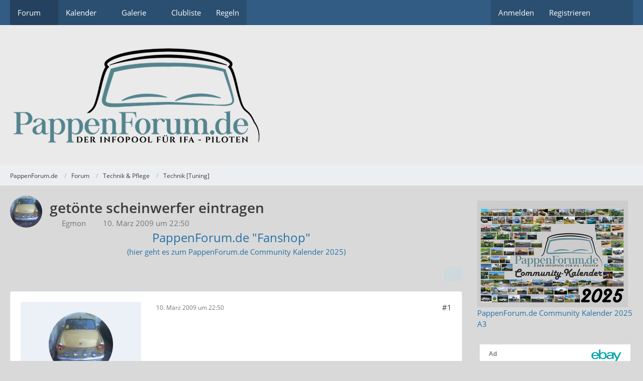

--- FILE ---
content_type: text/html; charset=UTF-8
request_url: https://pf31.pappenforum.de/thread/17744-get%C3%B6nte-scheinwerfer-eintragen/?postID=204055
body_size: 16350
content:









<!DOCTYPE html>
<html
	dir="ltr"
	lang="de"
	data-color-scheme="system"
>

<head>
	<meta charset="utf-8">
		
	<title>getönte  scheinwerfer eintragen - Technik [Tuning] - PappenForum.de</title>
	
	<meta name="viewport" content="width=device-width, initial-scale=1">
<meta name="format-detection" content="telephone=no">
<meta property="og:site_name" content="PappenForum.de">
<meta property="og:title" content="getönte  scheinwerfer eintragen - PappenForum.de">
<meta property="og:url" content="https://pf31.pappenforum.de/thread/17744-get%C3%B6nte-scheinwerfer-eintragen/">
<meta property="og:type" content="article">
<meta property="og:description" content="bekomm ich meine heisgeliebten orangenen scheinwerfer durch den tüv find die toll und passen zum auto kumpel hat gesagt könnte gehen aber bin mir net sicher wer hat da mehr ahnung">
<meta name="description" content="bekomm ich meine heisgeliebten orangenen scheinwerfer durch den tüv find die toll und passen zum auto kumpel hat gesagt könnte gehen aber bin mir net sicher wer hat da mehr ahnung">
<meta property="og:image" content="https://pf31.pappenforum.de/wcf/file-download/6270/">
<meta property="og:image:width" content="640">
<meta property="og:image:height" content="480">

<!-- Stylesheets -->
<link rel="stylesheet" type="text/css" href="https://pf31.pappenforum.de/wcf/style/style-8.css?m=1767300860"><link rel="preload" href="https://pf31.pappenforum.de/wcf/font/families/Open%20Sans/OpenSans-Regular.woff2?v=1614334343" as="font" crossorigin>

<meta name="timezone" content="Europe/Berlin">


<script data-cfasync="false">
	var WCF_PATH = 'https://pf31.pappenforum.de/wcf/';
	var WSC_API_URL = 'https://pf31.pappenforum.de/wcf/';
	var WSC_RPC_API_URL = 'https://pf31.pappenforum.de/wcf/api/rpc/';
	
	var LANGUAGE_ID = 1;
	var LANGUAGE_USE_INFORMAL_VARIANT = true;
	var TIME_NOW = 1769199577;
	var LAST_UPDATE_TIME = 1767300857;
	var ENABLE_DEBUG_MODE = false;
	var ENABLE_PRODUCTION_DEBUG_MODE = true;
	var ENABLE_DEVELOPER_TOOLS = false;
	var PAGE_TITLE = 'PappenForum.de';
	
	var REACTION_TYPES = {"1":{"title":"Gef\u00e4llt mir","renderedIcon":"<img\n\tsrc=\"https:\/\/pf31.pappenforum.de\/wcf\/images\/reaction\/1-hoch.png\"\n\talt=\"Gef\u00e4llt mir\"\n\tclass=\"reactionType\"\n\tdata-reaction-type-id=\"1\"\n>","iconPath":"https:\/\/pf31.pappenforum.de\/wcf\/images\/reaction\/1-hoch.png","showOrder":1,"reactionTypeID":1,"isAssignable":1},"2":{"title":"Danke","renderedIcon":"<img\n\tsrc=\"https:\/\/pf31.pappenforum.de\/wcf\/images\/reaction\/thanks.svg\"\n\talt=\"Danke\"\n\tclass=\"reactionType\"\n\tdata-reaction-type-id=\"2\"\n>","iconPath":"https:\/\/pf31.pappenforum.de\/wcf\/images\/reaction\/thanks.svg","showOrder":2,"reactionTypeID":2,"isAssignable":1},"3":{"title":"Haha","renderedIcon":"<img\n\tsrc=\"https:\/\/pf31.pappenforum.de\/wcf\/images\/reaction\/haha.svg\"\n\talt=\"Haha\"\n\tclass=\"reactionType\"\n\tdata-reaction-type-id=\"3\"\n>","iconPath":"https:\/\/pf31.pappenforum.de\/wcf\/images\/reaction\/haha.svg","showOrder":3,"reactionTypeID":3,"isAssignable":1},"4":{"title":"Verwirrend","renderedIcon":"<img\n\tsrc=\"https:\/\/pf31.pappenforum.de\/wcf\/images\/reaction\/confused.svg\"\n\talt=\"Verwirrend\"\n\tclass=\"reactionType\"\n\tdata-reaction-type-id=\"4\"\n>","iconPath":"https:\/\/pf31.pappenforum.de\/wcf\/images\/reaction\/confused.svg","showOrder":4,"reactionTypeID":4,"isAssignable":1},"5":{"title":"Traurig","renderedIcon":"<img\n\tsrc=\"https:\/\/pf31.pappenforum.de\/wcf\/images\/reaction\/sad.svg\"\n\talt=\"Traurig\"\n\tclass=\"reactionType\"\n\tdata-reaction-type-id=\"5\"\n>","iconPath":"https:\/\/pf31.pappenforum.de\/wcf\/images\/reaction\/sad.svg","showOrder":5,"reactionTypeID":5,"isAssignable":1},"6":{"title":"Gef\u00e4llt mir nicht","renderedIcon":"<img\n\tsrc=\"https:\/\/pf31.pappenforum.de\/wcf\/images\/reaction\/thumbsDown.svg\"\n\talt=\"Gef\u00e4llt mir nicht\"\n\tclass=\"reactionType\"\n\tdata-reaction-type-id=\"6\"\n>","iconPath":"https:\/\/pf31.pappenforum.de\/wcf\/images\/reaction\/thumbsDown.svg","showOrder":6,"reactionTypeID":6,"isAssignable":0}};
	
	
		{
		const colorScheme = matchMedia("(prefers-color-scheme: dark)").matches ? "dark" : "light";
		document.documentElement.dataset.colorScheme = colorScheme;
	}
	</script>

<script data-cfasync="false" src="https://pf31.pappenforum.de/wcf/js/WoltLabSuite/WebComponent.min.js?v=1767300857"></script>
<script data-cfasync="false" src="https://pf31.pappenforum.de/wcf/js/preload/de.preload.js?v=1767300857"></script>

<script data-cfasync="false" src="https://pf31.pappenforum.de/wcf/js/WoltLabSuite.Core.min.js?v=1767300857"></script>
<script data-cfasync="false">
requirejs.config({
	baseUrl: 'https://pf31.pappenforum.de/wcf/js',
	urlArgs: 't=1767300857'
	
});

window.addEventListener('pageshow', function(event) {
	if (event.persisted) {
		window.location.reload();
	}
});

</script>











<script data-cfasync="false" src="https://pf31.pappenforum.de/wcf/js/WoltLabSuite.Calendar.min.js?v=1767300857"></script>

<script data-cfasync="false" src="https://pf31.pappenforum.de/wcf/js/WoltLabSuite.Forum.min.js?v=1767300857"></script>

<script data-cfasync="false" src="https://pf31.pappenforum.de/wcf/js/WoltLabSuite.Gallery.min.js?v=1767300857"></script>


<noscript>
	<style>
		.jsOnly {
			display: none !important;
		}
		
		.noJsOnly {
			display: block !important;
		}
	</style>
</noscript>



	
	
	<script type="application/ld+json">
{
"@context": "http://schema.org",
"@type": "WebSite",
"url": "https:\/\/pf31.pappenforum.de\/wcf\/",
"potentialAction": {
"@type": "SearchAction",
"target": "https:\/\/pf31.pappenforum.de\/wcf\/search\/?q={search_term_string}",
"query-input": "required name=search_term_string"
}
}
</script>
<link rel="apple-touch-icon" sizes="180x180" href="https://pf31.pappenforum.de/wcf/images/favicon/default.apple-touch-icon.png">
<link rel="manifest" href="https://pf31.pappenforum.de/wcf/images/style-8/manifest-1.json">
<link rel="icon" type="image/png" sizes="48x48" href="https://pf31.pappenforum.de/wcf/images/favicon/default.favicon-48x48.png">
<meta name="msapplication-config" content="https://pf31.pappenforum.de/wcf/images/favicon/default.browserconfig.xml">
<meta name="theme-color" content="#eaeaea">
<script>
	{
		document.querySelector('meta[name="theme-color"]').content = window.getComputedStyle(document.documentElement).getPropertyValue("--wcfPageThemeColor");
	}
</script>

<script async src="https://epnt.ebay.com/static/epn-smart-tools.js"></script>	
			<link rel="canonical" href="https://pf31.pappenforum.de/thread/17744-get%C3%B6nte-scheinwerfer-eintragen/">
		
					
		</head>

<body id="tpl_wbb_thread"
	itemscope itemtype="http://schema.org/WebPage" itemid="https://pf31.pappenforum.de/thread/17744-get%C3%B6nte-scheinwerfer-eintragen/"	data-template="thread" data-application="wbb" data-page-id="70" data-page-identifier="com.woltlab.wbb.Thread"	data-board-id="118" data-thread-id="17744"	class="">

<span id="top"></span>

<div id="pageContainer" class="pageContainer">
	
	
	<div id="pageHeaderContainer" class="pageHeaderContainer">
	<header id="pageHeader" class="pageHeader">
		<div id="pageHeaderPanel" class="pageHeaderPanel">
			<div class="layoutBoundary">
				<div class="box mainMenu" data-box-identifier="com.woltlab.wcf.MainMenu">
			
		
	<div class="boxContent">
		<nav aria-label="Hauptmenü">
	<ol class="boxMenu">
		
		
					<li class="active boxMenuHasChildren" data-identifier="com.woltlab.wbb.BoardList">
				<a href="https://pf31.pappenforum.de/" class="boxMenuLink" aria-current="page">
					<span class="boxMenuLinkTitle">Forum</span>
																<fa-icon size="16" name="caret-down" solid></fa-icon>
									</a>
				
				<ol class="boxMenuDepth1">				
									<li class="" data-identifier="com.woltlab.wbb.UnresolvedThreadList">
				<a href="https://pf31.pappenforum.de/unresolved-thread-list/" class="boxMenuLink">
					<span class="boxMenuLinkTitle">Unerledigte Themen</span>
														</a>
				
				</li>				
									<li class="" data-identifier="com.woltlab.wcf.Dashboard">
				<a href="https://pf31.pappenforum.de/wcf/" class="boxMenuLink">
					<span class="boxMenuLinkTitle">Dashboard</span>
														</a>
				
				</li>				
									</ol></li>									<li class=" boxMenuHasChildren" data-identifier="com.woltlab.calendar.Calendar">
				<a href="https://pf31.pappenforum.de/calendar/" class="boxMenuLink">
					<span class="boxMenuLinkTitle">Kalender</span>
																<fa-icon size="16" name="caret-down" solid></fa-icon>
									</a>
				
				<ol class="boxMenuDepth1">				
									<li class="" data-identifier="com.woltlab.calendar.UpcomingEventList">
				<a href="https://pf31.pappenforum.de/calendar/upcoming-event-list/" class="boxMenuLink">
					<span class="boxMenuLinkTitle">Termine</span>
														</a>
				
				</li>				
									</ol></li>									<li class=" boxMenuHasChildren" data-identifier="com.woltlab.gallery.Gallery">
				<a href="https://pf31.pappenforum.de/gallery/" class="boxMenuLink">
					<span class="boxMenuLinkTitle">Galerie</span>
																<fa-icon size="16" name="caret-down" solid></fa-icon>
									</a>
				
				<ol class="boxMenuDepth1">				
									<li class="" data-identifier="com.woltlab.gallery.AlbumList">
				<a href="https://pf31.pappenforum.de/gallery/album-list/" class="boxMenuLink">
					<span class="boxMenuLinkTitle">Alben</span>
														</a>
				
				</li>				
									</ol></li>									<li class="" data-identifier="com.woltlab.wcf.generic38">
				<a href="http://trabiigunterfr.bplaced.net/clubliste/index.htm" target="_blank" rel="nofollow noopener" class="boxMenuLink">
					<span class="boxMenuLinkTitle">Clubliste</span>
														</a>
				
				</li>				
									<li class="" data-identifier="com.woltlab.wcf.generic39">
				<a href="https://pf31.pappenforum.de/wcf/disclaimer/" class="boxMenuLink">
					<span class="boxMenuLinkTitle">Regeln</span>
														</a>
				
				</li>				
																	
		
	</ol>
</nav>	</div>
</div><button type="button" class="pageHeaderMenuMobile" aria-expanded="false" aria-label="Menü">
	<span class="pageHeaderMenuMobileInactive">
		<fa-icon size="32" name="bars"></fa-icon>
	</span>
	<span class="pageHeaderMenuMobileActive">
		<fa-icon size="32" name="xmark"></fa-icon>
	</span>
</button>
				
				<nav id="topMenu" class="userPanel">
	<ul class="userPanelItems">
								<li id="userLogin">
				<a
					class="loginLink"
					href="https://pf31.pappenforum.de/wcf/login/?url=https%3A%2F%2Fpf31.pappenforum.de%2Fthread%2F17744-get%25C3%25B6nte-scheinwerfer-eintragen%2F%3FpostID%3D204055"
					rel="nofollow"
				>Anmelden</a>
			</li>
							<li id="userRegistration">
					<a
						class="registrationLink"
						href="https://pf31.pappenforum.de/wcf/register/"
						rel="nofollow"
					>Registrieren</a>
				</li>
							
								
							
		<!-- page search -->
		<li>
			<a href="https://pf31.pappenforum.de/wcf/search/" id="userPanelSearchButton" class="jsTooltip" title="Suche"><fa-icon size="32" name="magnifying-glass"></fa-icon> <span>Suche</span></a>
		</li>
	</ul>
</nav>
	<a
		href="https://pf31.pappenforum.de/wcf/login/?url=https%3A%2F%2Fpf31.pappenforum.de%2Fthread%2F17744-get%25C3%25B6nte-scheinwerfer-eintragen%2F%3FpostID%3D204055"
		class="userPanelLoginLink jsTooltip"
		title="Anmelden"
		rel="nofollow"
	>
		<fa-icon size="32" name="arrow-right-to-bracket"></fa-icon>
	</a>
			</div>
		</div>
		
		<div id="pageHeaderFacade" class="pageHeaderFacade">
			<div class="layoutBoundary">
				<div id="pageHeaderLogo" class="pageHeaderLogo">
		
	<a href="https://pf31.pappenforum.de/" aria-label="PappenForum.de">
		<img src="https://pf31.pappenforum.de/wcf/images/style-8/pageLogo.png" alt="" class="pageHeaderLogoLarge" height="200" width="502" loading="eager">
		<img src="https://pf31.pappenforum.de/wcf/images/style-8/pageLogoMobile.png" alt="" class="pageHeaderLogoSmall" height="200" width="502" loading="eager">
		
		
	</a>
</div>
				
					

					
		
						
	
<button type="button" id="pageHeaderSearchMobile" class="pageHeaderSearchMobile" aria-expanded="false" aria-label="Suche">
	<fa-icon size="32" name="magnifying-glass"></fa-icon>
</button>

<div id="pageHeaderSearch" class="pageHeaderSearch">
	<form method="post" action="https://pf31.pappenforum.de/wcf/search/">
		<div id="pageHeaderSearchInputContainer" class="pageHeaderSearchInputContainer">
			<div class="pageHeaderSearchType dropdown">
				<a href="#" class="button dropdownToggle" id="pageHeaderSearchTypeSelect">
					<span class="pageHeaderSearchTypeLabel">Dieses Thema</span>
					<fa-icon size="16" name="caret-down" solid></fa-icon>
				</a>
				<ul class="dropdownMenu">
					<li><a href="#" data-extended-link="https://pf31.pappenforum.de/wcf/search/?extended=1" data-object-type="everywhere">Alles</a></li>
					<li class="dropdownDivider"></li>
					
											<li><a href="#" data-extended-link="https://pf31.pappenforum.de/wcf/search/?extended=1&amp;type=com.woltlab.wbb.post" data-object-type="com.woltlab.wbb.post" data-parameters='{ "threadID": 17744 }'>Dieses Thema</a></li>		<li><a href="#" data-extended-link="https://pf31.pappenforum.de/wcf/search/?extended=1&amp;type=com.woltlab.wbb.post" data-object-type="com.woltlab.wbb.post" data-parameters='{ "boardID": 118 }'>Dieses Forum</a></li>
						
						<li class="dropdownDivider"></li>
					
					
																													<li><a href="#" data-extended-link="https://pf31.pappenforum.de/wcf/search/?type=com.woltlab.wbb.post&amp;extended=1" data-object-type="com.woltlab.wbb.post">Forum</a></li>
																								<li><a href="#" data-extended-link="https://pf31.pappenforum.de/wcf/search/?type=com.woltlab.gallery.image&amp;extended=1" data-object-type="com.woltlab.gallery.image">Galerie</a></li>
																								<li><a href="#" data-extended-link="https://pf31.pappenforum.de/wcf/search/?type=com.woltlab.calendar.event&amp;extended=1" data-object-type="com.woltlab.calendar.event">Termine</a></li>
																								<li><a href="#" data-extended-link="https://pf31.pappenforum.de/wcf/search/?type=com.woltlab.wcf.article&amp;extended=1" data-object-type="com.woltlab.wcf.article">Artikel</a></li>
																								<li><a href="#" data-extended-link="https://pf31.pappenforum.de/wcf/search/?type=com.woltlab.wcf.page&amp;extended=1" data-object-type="com.woltlab.wcf.page">Seiten</a></li>
																
					<li class="dropdownDivider"></li>
					<li><a class="pageHeaderSearchExtendedLink" href="https://pf31.pappenforum.de/wcf/search/?extended=1">Erweiterte Suche</a></li>
				</ul>
			</div>
			
			<input type="search" name="q" id="pageHeaderSearchInput" class="pageHeaderSearchInput" placeholder="Suchbegriff eingeben" autocomplete="off" value="">
			
			<button type="submit" class="pageHeaderSearchInputButton button" title="Suche">
				<fa-icon size="16" name="magnifying-glass"></fa-icon>
			</button>
			
			<div id="pageHeaderSearchParameters"></div>
			
						<input type="hidden" name="findThreads" value="1">
				</div>
	</form>
</div>

	
			</div>
		</div>
	</header>
	
	
</div>
	
	
	
	
	
	<div class="pageNavigation">
	<div class="layoutBoundary">
			<nav class="breadcrumbs" aria-label="Verlaufsnavigation">
		<ol class="breadcrumbs__list" itemprop="breadcrumb" itemscope itemtype="http://schema.org/BreadcrumbList">
			<li class="breadcrumbs__item" title="PappenForum.de" itemprop="itemListElement" itemscope itemtype="http://schema.org/ListItem">
							<a class="breadcrumbs__link" href="https://pf31.pappenforum.de/wcf/" itemprop="item">
																<span class="breadcrumbs__title" itemprop="name">PappenForum.de</span>
							</a>
															<meta itemprop="position" content="1">
																					</li>
														
											<li class="breadcrumbs__item" title="Forum" itemprop="itemListElement" itemscope itemtype="http://schema.org/ListItem">
							<a class="breadcrumbs__link" href="https://pf31.pappenforum.de/" itemprop="item">
																<span class="breadcrumbs__title" itemprop="name">Forum</span>
							</a>
															<meta itemprop="position" content="2">
																					</li>
														
											<li class="breadcrumbs__item" title="Technik &amp; Pflege" itemprop="itemListElement" itemscope itemtype="http://schema.org/ListItem">
							<a class="breadcrumbs__link" href="https://pf31.pappenforum.de/board/117-technik-pflege/" itemprop="item">
																<span class="breadcrumbs__title" itemprop="name">Technik &amp; Pflege</span>
							</a>
															<meta itemprop="position" content="3">
																					</li>
														
											<li class="breadcrumbs__item" title="Technik [Tuning]" itemprop="itemListElement" itemscope itemtype="http://schema.org/ListItem">
							<a class="breadcrumbs__link" href="https://pf31.pappenforum.de/board/118-technik-tuning/" itemprop="item">
																	<span class="breadcrumbs__parent_indicator">
										<fa-icon size="16" name="arrow-left-long"></fa-icon>
									</span>
																<span class="breadcrumbs__title" itemprop="name">Technik [Tuning]</span>
							</a>
															<meta itemprop="position" content="4">
																					</li>
		</ol>
	</nav>
	</div>
</div>
	
	
	
	<section id="main" class="main" role="main" 	itemprop="mainEntity" itemscope itemtype="http://schema.org/DiscussionForumPosting"
	itemid="https://pf31.pappenforum.de/thread/17744-get%C3%B6nte-scheinwerfer-eintragen/#post203927"
>
		<div class="layoutBoundary">
			

						
			<div id="content" class="content content--sidebar-right">
								
																<header class="contentHeader messageGroupContentHeader wbbThread" data-thread-id="17744" data-is-closed="0" data-is-deleted="0" data-is-disabled="0" data-is-sticky="0" data-is-announcement="0" data-is-link="0">
		<div class="contentHeaderIcon">
			<img src="https://pf31.pappenforum.de/wcf/images/avatars/08/526-083a67fae08ffee688cde494ac9e3fd73b71e4e4.webp" width="64" height="64" alt="" class="userAvatarImage" loading="lazy">
															
		</div>

		<div class="contentHeaderTitle">
			<h1 class="contentTitle" itemprop="name headline">getönte  scheinwerfer eintragen</h1>
			<ul class="inlineList contentHeaderMetaData">
				

				

									<li>
						<fa-icon size="16" name="user"></fa-icon>
						<a href="https://pf31.pappenforum.de/wcf/user/3550-egmon/" data-object-id="3550" class="userLink">Egmon</a>					</li>
				
				<li>
					<fa-icon size="16" name="clock"></fa-icon>
					<a href="https://pf31.pappenforum.de/thread/17744-get%C3%B6nte-scheinwerfer-eintragen/"><woltlab-core-date-time date="2009-03-10T21:50:12+00:00">10. März 2009 um 22:50</woltlab-core-date-time></a>
				</li>

				
				
				
			</ul>

			<meta itemprop="url" content="https://pf31.pappenforum.de/thread/17744-get%C3%B6nte-scheinwerfer-eintragen/">
			<meta itemprop="commentCount" content="17">
					</div>

		
	</header>
													
				
	<div class="userNotice">
			
		
		
					
			<woltlab-core-notice type="error" class="notice noticeDismissible active">
													<button type="button" class="jsDismissNoticeButton jsTooltip" data-object-id="5" title="Hinweis dauerhaft ausblenden">
								<fa-icon size="16" name="xmark"></fa-icon>
							</button>
												
						<center><a href="http://pappenforum.ifa-fanshop.de" target="_blank">
<font size="5">PappenForum.de "Fanshop"</font><br>(hier geht es zum PappenForum.de Community Kalender 2025)</a>
</center>					</woltlab-core-notice>
		
		
	
	
	
	</div>
				
				
				
				
				




	<div class="contentInteraction">
		
					<div class="contentInteractionButtonContainer">
				
									 <div class="contentInteractionShareButton">
						<button type="button" class="button small wsShareButton jsTooltip" title="Teilen" data-link="https://pf31.pappenforum.de/thread/17744-get%C3%B6nte-scheinwerfer-eintragen/" data-link-title="getönte  scheinwerfer eintragen" data-bbcode="[thread]17744[/thread]">
		<fa-icon size="16" name="share-nodes"></fa-icon>
	</button>					</div>
				
							</div>
			</div>


	<div class="section">
		<ul
			class="wbbThreadPostList messageList jsClipboardContainer"
			data-is-last-page="true"
			data-last-post-time="1237147907"
			data-page-no="1"
			data-type="com.woltlab.wbb.post"
		>
							
	


			
		
		
	
	
			<li
			id="post203927"
			class="
				anchorFixedHeader
				messageGroupStarter											"
		>
			<article class="wbbPost message messageSidebarOrientationLeft jsClipboardObject jsMessage userOnlineGroupMarking3"
				data-post-id="203927" data-can-edit="0" data-can-edit-inline="0"
				data-is-closed="0" data-is-deleted="0" data-is-disabled="0"
								data-object-id="203927" data-object-type="com.woltlab.wbb.likeablePost" data-user-id="3550"											>
				<meta itemprop="datePublished" content="2009-03-10T22:50:12+01:00">
													 
	
<aside role="presentation" class="messageSidebar member" itemprop="author" itemscope itemtype="http://schema.org/Person">
	<div class="messageAuthor">
		
		
								
							<div class="userAvatar">
					<a href="https://pf31.pappenforum.de/wcf/user/3550-egmon/" aria-hidden="true" tabindex="-1"><img src="https://pf31.pappenforum.de/wcf/images/avatars/08/526-083a67fae08ffee688cde494ac9e3fd73b71e4e4.webp" width="128" height="128" alt="" class="userAvatarImage" loading="lazy"></a>					
									</div>
						
			<div class="messageAuthorContainer">
				<a href="https://pf31.pappenforum.de/wcf/user/3550-egmon/" class="username userLink" data-object-id="3550" itemprop="url">
					<span itemprop="name">Egmon</span>
				</a>
														
					
							</div>
			
												<div class="userTitle">
						<span class="badge userTitleBadge orange">Zündkerzen-Jongleur</span>
					</div>
				
				
							
						</div>
	
			
		
									<div class="userCredits">
					<dl class="plain dataList">
						<dt><a href="https://pf31.pappenforum.de/user-post-list/3550-egmon/" title="Beiträge von Egmon" class="jsTooltip">Beiträge</a></dt>
	<dd>59</dd>
	<dt><a href="https://pf31.pappenforum.de/gallery/user-image-list/3550-egmon/" title="Bilder von Egmon" class="jsTooltip">Bilder</a></dt>
	<dd>2</dd>

							
																																																															<dt>Geschlecht</dt>
											<dd>Männlich</dd>
																																																																			<dt>Wohnort</dt>
											<dd>mehingen</dd>
																																																																																				<dt>Meine Fahrzeuge</dt>
											<dd>1 trabi,1 t3 bus,1jetta1,1 golf gti,1opel kadett,1 opel corsa,1 rover 827 vitesse</dd>
																																																																			<dt>Bundesland</dt>
											<dd>Sachsen-Anhalt</dd>
					</dl>
				</div>
			
				
		
	</aside>
				
				<div class="messageContent">
					<header class="messageHeader">
						<div class="messageHeaderBox">
							<ul class="messageHeaderMetaData">
								<li><a href="https://pf31.pappenforum.de/thread/17744-get%C3%B6nte-scheinwerfer-eintragen/?postID=203927#post203927" rel="nofollow" class="permalink messagePublicationTime"><woltlab-core-date-time date="2009-03-10T21:50:12+00:00">10. März 2009 um 22:50</woltlab-core-date-time></a></li>
								
								
							</ul>
							
							<ul class="messageStatus">
																																																
								
							</ul>
						</div>
						
						<ul class="messageQuickOptions">
															
														
															<li>
									<a href="https://pf31.pappenforum.de/thread/17744-get%C3%B6nte-scheinwerfer-eintragen/?postID=203927#post203927" rel="nofollow" class="jsTooltip wsShareButton" title="Teilen" data-link-title="getönte  scheinwerfer eintragen">#1</a>
								</li>
														
														
							
						</ul>
						
						
					</header>
					
					<div class="messageBody">
												
												
						
						
						<div class="messageText" itemprop="text">
															<div class="wcfAdLocation wbbAdLocationIn1stPost"><div><script async src="https://pagead2.googlesyndication.com/pagead/js/adsbygoogle.js"></script>
<!-- PappenForum - breite Ansicht in Themen -->
<ins class="adsbygoogle"
     style="display:block"
     data-ad-client="ca-pub-6185720593100200"
     data-ad-slot="1261297172"
     data-ad-format="auto"
     data-full-width-responsive="true"></ins>
<script>
     (adsbygoogle = window.adsbygoogle || []).push({});
</script></div></div>														
							<p><a href="https://pf31.pappenforum.de/wcf/file-download/6270/" title="abc 077.jpg" class="embeddedAttachmentLink jsImageViewer " style="width: auto">
    <img src="https://pf31.pappenforum.de/wcf/_data/public/files/11/53/6270-11537d5dcef7f7b345acf015d052816f8b80da3ca9cfb13fb0ff84749dc0e5fe-variant.webp" width="640" height="480" alt="" loading="lazy">
    <span class="embeddedAttachmentLinkEnlarge">
        <fa-icon size="24" name="magnifying-glass"></fa-icon>
    </span>
</a>bekomm ich meine heisgeliebten orangenen scheinwerfer durch den tüv find die toll und passen zum auto kumpel hat gesagt könnte gehen aber bin mir net sicher wer hat da mehr ahnung</p>						</div>
						
						
					</div>
					
					<footer class="messageFooter">
												
													<div class="messageSignature">
								<div><p>Trabi fahrn ist wie <img src="https://pf31.pappenforum.de/wcf/images/smilies/bigbeer.gif" alt=":bigbeer:" title="Großes Bierschen" class="smiley" height="42" width="44" loading="eager" translate="no"> <img src="https://pf31.pappenforum.de/wcf/images/smilies/00000439.gif" alt=":HBirthday:" title="HappyBirthday" class="smiley" height="26" width="81" loading="eager" translate="no"> <img src="https://pf31.pappenforum.de/wcf/images/smilies/51.gif" alt=":dj:" title="DJ" class="smiley" height="100" width="100" loading="eager" translate="no"> <img src="https://pf31.pappenforum.de/wcf/images/smilies/lach019.gif" alt=":joint:" title="Dope Men" class="smiley" height="19" width="21" loading="eager" translate="no"> <img src="https://pf31.pappenforum.de/wcf/images/smilies/bett.gif" alt=":bett:" title="Bett" class="smiley" height="20" width="30" loading="eager" translate="no"> auf einmal!!!</p><p>Einfach geil <img src="https://pf31.pappenforum.de/wcf/images/smilies/ylsuper.gif" alt=":headbanger:" title="SuperHeadbanger" class="smiley" height="28" width="26" loading="eager" translate="no"> . <img src="https://pf31.pappenforum.de/wcf/images/smilies/boese041.gif" alt=":peitsche:" title="Peitsche" class="smiley" height="24" width="30" loading="eager" translate="no"> <img src="https://pf31.pappenforum.de/wcf/images/smilies/boese045.gif" alt=":laser:" title="Boese45" class="smiley" height="26" width="46" loading="eager" translate="no"></p></div>
							</div>
												
						
						
						<div class="messageFooterNotes">
														
														
														
														
							
						</div>
						
						<div class="messageFooterGroup">
							
																	
	<woltlab-core-reaction-summary
		data="[]"
		object-type="com.woltlab.wbb.likeablePost"
		object-id="203927"
		selected-reaction="0"
	></woltlab-core-reaction-summary>
							
							<ul class="messageFooterButtonsExtra buttonList smallButtons jsMobileNavigationExtra">
																																								
							</ul>
							
							<ul class="messageFooterButtons buttonList smallButtons jsMobileNavigation">
																<li class="jsQuoteMessage" data-object-id="203927" data-is-quoted="0"><a href="#" title="Zitieren" class="button jsTooltip"><fa-icon size="16" name="quote-left"></fa-icon> <span class="invisible">Zitieren</span></a></li>																								
							</ul>
						</div>

						
					</footer>
				</div>
			</article>
		</li>
		
	
	
										<li>
					<div class="wcfAdLocation wbbAdLocationPostList wbbAdLocationAfter1stPost"><div><ins class="epn-placement" data-config-id="001fbb10cf585f19e683b063"></ins></div></div>
				</li>
			
				
		
							
		
		
	
	
			<li
			id="post203936"
			class="
				anchorFixedHeader
															"
		>
			<article class="wbbPost message messageSidebarOrientationLeft jsClipboardObject jsMessage userOnlineGroupMarking3"
				data-post-id="203936" data-can-edit="0" data-can-edit-inline="0"
				data-is-closed="0" data-is-deleted="0" data-is-disabled="0"
								data-object-id="203936" data-object-type="com.woltlab.wbb.likeablePost" data-user-id="559"													itemprop="comment"
					itemscope itemtype="http://schema.org/Comment"
					itemid="https://pf31.pappenforum.de/thread/17744-get%C3%B6nte-scheinwerfer-eintragen/?postID=203936#post203936"
							>
				<meta itemprop="datePublished" content="2009-03-10T23:15:04+01:00">
													<meta itemprop="url" content="https://pf31.pappenforum.de/thread/17744-get%C3%B6nte-scheinwerfer-eintragen/?postID=203936#post203936">
								
<aside role="presentation" class="messageSidebar member" itemprop="author" itemscope itemtype="http://schema.org/Person">
	<div class="messageAuthor">
		
		
								
							<div class="userAvatar">
					<a href="https://pf31.pappenforum.de/wcf/user/559-kmva/" aria-hidden="true" tabindex="-1"><img src="https://pf31.pappenforum.de/wcf/images/avatars/ee/2460-eecd5e6c9967fef3cf09080a2842ac6d6d363c55.gif" width="128" height="128" alt="" class="userAvatarImage" loading="lazy"></a>					
									</div>
						
			<div class="messageAuthorContainer">
				<a href="https://pf31.pappenforum.de/wcf/user/559-kmva/" class="username userLink" data-object-id="559" itemprop="url">
					<span itemprop="name">kmva</span>
				</a>
														
					
							</div>
			
												<div class="userTitle">
						<span class="badge userTitleBadge orange">Zündkerzen-Jongleur</span>
					</div>
				
				
							
						</div>
	
			
		
									<div class="userCredits">
					<dl class="plain dataList">
						<dt><a href="https://pf31.pappenforum.de/user-post-list/559-kmva/" title="Beiträge von kmva" class="jsTooltip">Beiträge</a></dt>
	<dd>61</dd>

							
																																																															<dt>Geschlecht</dt>
											<dd>Männlich</dd>
																																																																			<dt>Wohnort</dt>
											<dd>Rostock</dd>
																																																																			<dt>Trabi - Club</dt>
											<dd>IFA-Klub-Roter-Oktober</dd>
																																																																			<dt>Meine Fahrzeuge</dt>
											<dd>Trabi, Schwalbe, Caddy Ecofuel</dd>
																																																																			<dt>Bundesland</dt>
											<dd>Mecklenburg Vorpommern</dd>
					</dl>
				</div>
			
				
		
	</aside>
				
				<div class="messageContent">
					<header class="messageHeader">
						<div class="messageHeaderBox">
							<ul class="messageHeaderMetaData">
								<li><a href="https://pf31.pappenforum.de/thread/17744-get%C3%B6nte-scheinwerfer-eintragen/?postID=203936#post203936" rel="nofollow" class="permalink messagePublicationTime"><woltlab-core-date-time date="2009-03-10T22:15:04+00:00">10. März 2009 um 23:15</woltlab-core-date-time></a></li>
								
								
							</ul>
							
							<ul class="messageStatus">
																																																
								
							</ul>
						</div>
						
						<ul class="messageQuickOptions">
															
														
															<li>
									<a href="https://pf31.pappenforum.de/thread/17744-get%C3%B6nte-scheinwerfer-eintragen/?postID=203936#post203936" rel="nofollow" class="jsTooltip wsShareButton" title="Teilen" data-link-title="getönte  scheinwerfer eintragen">#2</a>
								</li>
														
														
							
						</ul>
						
						
					</header>
					
					<div class="messageBody">
												
												
						
						
						<div class="messageText" itemprop="text">
														
							<p>Hallo Egmon</p><p>Die Hoffnung kannst du gleich aufgeben. Das wird nix mit ner Eintragung. Es gibt ja hier Deutschland ja schon Probleme mit französischen Autos und den in Frankreich zugelassenen gelben Scheinwerfer.</p><p>§ 50 Abs. 1 StVZO:</p><p>"Für die Beleuchtung der Fahrbahn darf nur weißes Licht verwendet werden."</p><p>Bitte benutze bei deinem nächsten Beitrag die Umschalt Taste(Shift-Taste) und Satzzeichen.</p><p>Daniel</p>						</div>
						
						
					</div>
					
					<footer class="messageFooter">
												
													<div class="messageSignature">
								<div><p>MbG  <img src="https://pf31.pappenforum.de/wcf/images/smilies/emojione/1f60e.png" alt="8)" title="cool" class="smiley" srcset="https://pf31.pappenforum.de/wcf/images/smilies/emojione/1f60e@2x.png 2x" height="23" width="23" loading="eager" translate="no"></p></div>
							</div>
												
						
						
						<div class="messageFooterNotes">
														
														
														
														
							
						</div>
						
						<div class="messageFooterGroup">
							
																	
	<woltlab-core-reaction-summary
		data="[]"
		object-type="com.woltlab.wbb.likeablePost"
		object-id="203936"
		selected-reaction="0"
	></woltlab-core-reaction-summary>
							
							<ul class="messageFooterButtonsExtra buttonList smallButtons jsMobileNavigationExtra">
																																								
							</ul>
							
							<ul class="messageFooterButtons buttonList smallButtons jsMobileNavigation">
																<li class="jsQuoteMessage" data-object-id="203936" data-is-quoted="0"><a href="#" title="Zitieren" class="button jsTooltip"><fa-icon size="16" name="quote-left"></fa-icon> <span class="invisible">Zitieren</span></a></li>																								
							</ul>
						</div>

						
					</footer>
				</div>
			</article>
		</li>
		
	
	
										
						
						
						
							
		
							
		
		
	
	
			<li
			id="post203941"
			class="
				anchorFixedHeader
															"
		>
			<article class="wbbPost message messageSidebarOrientationLeft jsClipboardObject jsMessage userOnlineGroupMarking3"
				data-post-id="203941" data-can-edit="0" data-can-edit-inline="0"
				data-is-closed="0" data-is-deleted="0" data-is-disabled="0"
								data-object-id="203941" data-object-type="com.woltlab.wbb.likeablePost" data-user-id="1368"													itemprop="comment"
					itemscope itemtype="http://schema.org/Comment"
					itemid="https://pf31.pappenforum.de/thread/17744-get%C3%B6nte-scheinwerfer-eintragen/?postID=203941#post203941"
							>
				<meta itemprop="datePublished" content="2009-03-10T23:23:26+01:00">
													<meta itemprop="url" content="https://pf31.pappenforum.de/thread/17744-get%C3%B6nte-scheinwerfer-eintragen/?postID=203941#post203941">
								
<aside role="presentation" class="messageSidebar member" itemprop="author" itemscope itemtype="http://schema.org/Person">
	<div class="messageAuthor">
		
		
								
							<div class="userAvatar">
					<a href="https://pf31.pappenforum.de/wcf/user/1368-matze-78/" aria-hidden="true" tabindex="-1"><img src="https://pf31.pappenforum.de/wcf/images/avatars/33/1511-3306caaf73d30dca945e09e1f5ea4e93425a5c6d.webp" width="128" height="128" alt="" class="userAvatarImage" loading="lazy"></a>					
									</div>
						
			<div class="messageAuthorContainer">
				<a href="https://pf31.pappenforum.de/wcf/user/1368-matze-78/" class="username userLink" data-object-id="1368" itemprop="url">
					<span itemprop="name">Matze 78</span>
				</a>
														
					
							</div>
			
												<div class="userTitle">
						<span class="badge userTitleBadge pink">Bastlerfreund</span>
					</div>
				
				
							
						</div>
	
			
		
									<div class="userCredits">
					<dl class="plain dataList">
						<dt><a href="https://pf31.pappenforum.de/user-post-list/1368-matze-78/" title="Beiträge von Matze 78" class="jsTooltip">Beiträge</a></dt>
	<dd>422</dd>
	<dt><a href="https://pf31.pappenforum.de/gallery/user-image-list/1368-matze-78/" title="Bilder von Matze 78" class="jsTooltip">Bilder</a></dt>
	<dd>2</dd>

							
																																																															<dt>Geschlecht</dt>
											<dd>Männlich</dd>
																																																																			<dt>Wohnort</dt>
											<dd>N Berkscher</dd>
																																																																			<dt>Trabi - Club</dt>
											<dd>Einzelkämpfer</dd>
																																																																			<dt>Meine Fahrzeuge</dt>
											<dd>Trabant 601</dd>
																																																																			<dt>Bundesland</dt>
											<dd>Thüringen</dd>
					</dl>
				</div>
			
				
		
	</aside>
				
				<div class="messageContent">
					<header class="messageHeader">
						<div class="messageHeaderBox">
							<ul class="messageHeaderMetaData">
								<li><a href="https://pf31.pappenforum.de/thread/17744-get%C3%B6nte-scheinwerfer-eintragen/?postID=203941#post203941" rel="nofollow" class="permalink messagePublicationTime"><woltlab-core-date-time date="2009-03-10T22:23:26+00:00">10. März 2009 um 23:23</woltlab-core-date-time></a></li>
								
								
							</ul>
							
							<ul class="messageStatus">
																																																
								
							</ul>
						</div>
						
						<ul class="messageQuickOptions">
															
														
															<li>
									<a href="https://pf31.pappenforum.de/thread/17744-get%C3%B6nte-scheinwerfer-eintragen/?postID=203941#post203941" rel="nofollow" class="jsTooltip wsShareButton" title="Teilen" data-link-title="re">#3</a>
								</li>
														
														
							
						</ul>
						
						
					</header>
					
					<div class="messageBody">
												
												
						
						
						<div class="messageText" itemprop="text">
														
							<p>Haste die selber getönt?? ich würd se so lassen...das kommt auf jedenfall besser wie die verkackten Neonfunzeln, die jedesmal den gegenverkehr blenden.. <img src="https://pf31.pappenforum.de/wcf/images/smilies/1.gif" alt=":grinser:" title="Grinsen" class="smiley" height="15" width="15" loading="eager" translate="no"></p>						</div>
						
						
					</div>
					
					<footer class="messageFooter">
												
												
						
						
						<div class="messageFooterNotes">
														
														
														
														
							
						</div>
						
						<div class="messageFooterGroup">
							
																	
	<woltlab-core-reaction-summary
		data="[]"
		object-type="com.woltlab.wbb.likeablePost"
		object-id="203941"
		selected-reaction="0"
	></woltlab-core-reaction-summary>
							
							<ul class="messageFooterButtonsExtra buttonList smallButtons jsMobileNavigationExtra">
																																								
							</ul>
							
							<ul class="messageFooterButtons buttonList smallButtons jsMobileNavigation">
																<li class="jsQuoteMessage" data-object-id="203941" data-is-quoted="0"><a href="#" title="Zitieren" class="button jsTooltip"><fa-icon size="16" name="quote-left"></fa-icon> <span class="invisible">Zitieren</span></a></li>																								
							</ul>
						</div>

						
					</footer>
				</div>
			</article>
		</li>
		
	
	
									
							
						
						
							
		
							
		
		
	
	
			<li
			id="post203972"
			class="
				anchorFixedHeader
				messageGroupStarter											"
		>
			<article class="wbbPost message messageSidebarOrientationLeft jsClipboardObject jsMessage userOnlineGroupMarking3"
				data-post-id="203972" data-can-edit="0" data-can-edit-inline="0"
				data-is-closed="0" data-is-deleted="0" data-is-disabled="0"
								data-object-id="203972" data-object-type="com.woltlab.wbb.likeablePost" data-user-id="3550"													itemprop="comment"
					itemscope itemtype="http://schema.org/Comment"
					itemid="https://pf31.pappenforum.de/thread/17744-get%C3%B6nte-scheinwerfer-eintragen/?postID=203972#post203972"
							>
				<meta itemprop="datePublished" content="2009-03-11T10:21:31+01:00">
													<meta itemprop="url" content="https://pf31.pappenforum.de/thread/17744-get%C3%B6nte-scheinwerfer-eintragen/?postID=203972#post203972">
								
<aside role="presentation" class="messageSidebar member" itemprop="author" itemscope itemtype="http://schema.org/Person">
	<div class="messageAuthor">
		
		
								
							<div class="userAvatar">
					<a href="https://pf31.pappenforum.de/wcf/user/3550-egmon/" aria-hidden="true" tabindex="-1"><img src="https://pf31.pappenforum.de/wcf/images/avatars/08/526-083a67fae08ffee688cde494ac9e3fd73b71e4e4.webp" width="128" height="128" alt="" class="userAvatarImage" loading="lazy"></a>					
									</div>
						
			<div class="messageAuthorContainer">
				<a href="https://pf31.pappenforum.de/wcf/user/3550-egmon/" class="username userLink" data-object-id="3550" itemprop="url">
					<span itemprop="name">Egmon</span>
				</a>
														
					
							</div>
			
												<div class="userTitle">
						<span class="badge userTitleBadge orange">Zündkerzen-Jongleur</span>
					</div>
				
				
							
						</div>
	
			
		
									<div class="userCredits">
					<dl class="plain dataList">
						<dt><a href="https://pf31.pappenforum.de/user-post-list/3550-egmon/" title="Beiträge von Egmon" class="jsTooltip">Beiträge</a></dt>
	<dd>59</dd>
	<dt><a href="https://pf31.pappenforum.de/gallery/user-image-list/3550-egmon/" title="Bilder von Egmon" class="jsTooltip">Bilder</a></dt>
	<dd>2</dd>

							
																																																															<dt>Geschlecht</dt>
											<dd>Männlich</dd>
																																																																			<dt>Wohnort</dt>
											<dd>mehingen</dd>
																																																																																				<dt>Meine Fahrzeuge</dt>
											<dd>1 trabi,1 t3 bus,1jetta1,1 golf gti,1opel kadett,1 opel corsa,1 rover 827 vitesse</dd>
																																																																			<dt>Bundesland</dt>
											<dd>Sachsen-Anhalt</dd>
					</dl>
				</div>
			
				
		
	</aside>
				
				<div class="messageContent">
					<header class="messageHeader">
						<div class="messageHeaderBox">
							<ul class="messageHeaderMetaData">
								<li><a href="https://pf31.pappenforum.de/thread/17744-get%C3%B6nte-scheinwerfer-eintragen/?postID=203972#post203972" rel="nofollow" class="permalink messagePublicationTime"><woltlab-core-date-time date="2009-03-11T09:21:31+00:00">11. März 2009 um 10:21</woltlab-core-date-time></a></li>
								
								
							</ul>
							
							<ul class="messageStatus">
																																																
								
							</ul>
						</div>
						
						<ul class="messageQuickOptions">
															
														
															<li>
									<a href="https://pf31.pappenforum.de/thread/17744-get%C3%B6nte-scheinwerfer-eintragen/?postID=203972#post203972" rel="nofollow" class="jsTooltip wsShareButton" title="Teilen" data-link-title="getönte  scheinwerfer eintragen">#4</a>
								</li>
														
														
							
						</ul>
						
						
					</header>
					
					<div class="messageBody">
												
												
						
						
						<div class="messageText" itemprop="text">
														
							<p>hab die so v</p>						</div>
						
						
					</div>
					
					<footer class="messageFooter">
												
													<div class="messageSignature">
								<div><p>Trabi fahrn ist wie <img src="https://pf31.pappenforum.de/wcf/images/smilies/bigbeer.gif" alt=":bigbeer:" title="Großes Bierschen" class="smiley" height="42" width="44" loading="eager" translate="no"> <img src="https://pf31.pappenforum.de/wcf/images/smilies/00000439.gif" alt=":HBirthday:" title="HappyBirthday" class="smiley" height="26" width="81" loading="eager" translate="no"> <img src="https://pf31.pappenforum.de/wcf/images/smilies/51.gif" alt=":dj:" title="DJ" class="smiley" height="100" width="100" loading="eager" translate="no"> <img src="https://pf31.pappenforum.de/wcf/images/smilies/lach019.gif" alt=":joint:" title="Dope Men" class="smiley" height="19" width="21" loading="eager" translate="no"> <img src="https://pf31.pappenforum.de/wcf/images/smilies/bett.gif" alt=":bett:" title="Bett" class="smiley" height="20" width="30" loading="eager" translate="no"> auf einmal!!!</p><p>Einfach geil <img src="https://pf31.pappenforum.de/wcf/images/smilies/ylsuper.gif" alt=":headbanger:" title="SuperHeadbanger" class="smiley" height="28" width="26" loading="eager" translate="no"> . <img src="https://pf31.pappenforum.de/wcf/images/smilies/boese041.gif" alt=":peitsche:" title="Peitsche" class="smiley" height="24" width="30" loading="eager" translate="no"> <img src="https://pf31.pappenforum.de/wcf/images/smilies/boese045.gif" alt=":laser:" title="Boese45" class="smiley" height="26" width="46" loading="eager" translate="no"></p></div>
							</div>
												
						
						
						<div class="messageFooterNotes">
														
														
														
														
							
						</div>
						
						<div class="messageFooterGroup">
							
																	
	<woltlab-core-reaction-summary
		data="[]"
		object-type="com.woltlab.wbb.likeablePost"
		object-id="203972"
		selected-reaction="0"
	></woltlab-core-reaction-summary>
							
							<ul class="messageFooterButtonsExtra buttonList smallButtons jsMobileNavigationExtra">
																																								
							</ul>
							
							<ul class="messageFooterButtons buttonList smallButtons jsMobileNavigation">
																<li class="jsQuoteMessage" data-object-id="203972" data-is-quoted="0"><a href="#" title="Zitieren" class="button jsTooltip"><fa-icon size="16" name="quote-left"></fa-icon> <span class="invisible">Zitieren</span></a></li>																								
							</ul>
						</div>

						
					</footer>
				</div>
			</article>
		</li>
		
	
	
										
						
						
						
							
		
							
		
		
	
	
			<li
			id="post203975"
			class="
				anchorFixedHeader
															"
		>
			<article class="wbbPost message messageSidebarOrientationLeft jsClipboardObject jsMessage userOnlineGroupMarking3"
				data-post-id="203975" data-can-edit="0" data-can-edit-inline="0"
				data-is-closed="0" data-is-deleted="0" data-is-disabled="0"
								data-object-id="203975" data-object-type="com.woltlab.wbb.likeablePost" data-user-id="87"													itemprop="comment"
					itemscope itemtype="http://schema.org/Comment"
					itemid="https://pf31.pappenforum.de/thread/17744-get%C3%B6nte-scheinwerfer-eintragen/?postID=203975#post203975"
							>
				<meta itemprop="datePublished" content="2009-03-11T10:45:38+01:00">
													<meta itemprop="url" content="https://pf31.pappenforum.de/thread/17744-get%C3%B6nte-scheinwerfer-eintragen/?postID=203975#post203975">
								
<aside role="presentation" class="messageSidebar member" itemprop="author" itemscope itemtype="http://schema.org/Person">
	<div class="messageAuthor">
		
		
								
							<div class="userAvatar">
					<a href="https://pf31.pappenforum.de/wcf/user/87-anne/" aria-hidden="true" tabindex="-1"><img src="https://pf31.pappenforum.de/wcf/images/avatars/21/3943-21431aaae3c9caada2e568ba10f50e33e263e69c.webp" width="128" height="128" alt="" class="userAvatarImage" loading="lazy"></a>					
									</div>
						
			<div class="messageAuthorContainer">
				<a href="https://pf31.pappenforum.de/wcf/user/87-anne/" class="username userLink" data-object-id="87" itemprop="url">
					<span itemprop="name">Anne</span>
				</a>
														
					
							</div>
			
												<div class="userTitle">
						<span class="badge userTitleBadge none">Anhänger-Prinzessin</span>
					</div>
				
				
							
						</div>
	
			
		
									<div class="userCredits">
					<dl class="plain dataList">
						<dt><a href="https://pf31.pappenforum.de/user-post-list/87-anne/" title="Beiträge von Anne" class="jsTooltip">Beiträge</a></dt>
	<dd>6.299</dd>

							
																																																															<dt>Geschlecht</dt>
											<dd>Weiblich</dd>
																																																																			<dt>Wohnort</dt>
											<dd>DorfBeiRostock</dd>
																																																																			<dt>Trabi - Club</dt>
											<dd>IFA Kollektiv ROS</dd>
																																																																			<dt>Meine Fahrzeuge</dt>
											<dd>84iger monsungelbe 601er Limousine, 76iger Mossi :)</dd>
																																																																			<dt>Bundesland</dt>
											<dd>MV</dd>
					</dl>
				</div>
			
				
		
	</aside>
				
				<div class="messageContent">
					<header class="messageHeader">
						<div class="messageHeaderBox">
							<ul class="messageHeaderMetaData">
								<li><a href="https://pf31.pappenforum.de/thread/17744-get%C3%B6nte-scheinwerfer-eintragen/?postID=203975#post203975" rel="nofollow" class="permalink messagePublicationTime"><woltlab-core-date-time date="2009-03-11T09:45:38+00:00">11. März 2009 um 10:45</woltlab-core-date-time></a></li>
								
								
							</ul>
							
							<ul class="messageStatus">
																																																
								
							</ul>
						</div>
						
						<ul class="messageQuickOptions">
															
														
															<li>
									<a href="https://pf31.pappenforum.de/thread/17744-get%C3%B6nte-scheinwerfer-eintragen/?postID=203975#post203975" rel="nofollow" class="jsTooltip wsShareButton" title="Teilen" data-link-title="getönte  scheinwerfer eintragen">#5</a>
								</li>
														
														
							
						</ul>
						
						
					</header>
					
					<div class="messageBody">
												
												
						
						
						<div class="messageText" itemprop="text">
														
							<p>was ziemlich sicher ist, das du so keinen [lexicon]TÜV[/lexicon] bekommst - würde ich behaupten.<br>Versuch macht klug. Ich würde andere/ originale Scheinwerfer mitnehmen, so dass du ggf. noch fix umbauen kannst.<br>Aber ich mach dir nicht viel Hoffnung. Ich habe damals keinen Tüv wegen  blauen Standlichtbirnen bekommen.</p>						</div>
						
						
					</div>
					
					<footer class="messageFooter">
												
													<div class="messageSignature">
								<div><p>Jetzt wo ich tot bin ist alles soviel leichter,<br>ihr müsst alle aufstehen und ich schlaf einfach weiter.</p><p>Nicht lange raten, recherchieren! <a href="https://pf31.pappenforum.de/Original-Trabant.de">Original-Trabant.de</a></p></div>
							</div>
												
						
						
						<div class="messageFooterNotes">
														
														
														
														
							
						</div>
						
						<div class="messageFooterGroup">
							
																	
	<woltlab-core-reaction-summary
		data="[]"
		object-type="com.woltlab.wbb.likeablePost"
		object-id="203975"
		selected-reaction="0"
	></woltlab-core-reaction-summary>
							
							<ul class="messageFooterButtonsExtra buttonList smallButtons jsMobileNavigationExtra">
																																								
							</ul>
							
							<ul class="messageFooterButtons buttonList smallButtons jsMobileNavigation">
																<li class="jsQuoteMessage" data-object-id="203975" data-is-quoted="0"><a href="#" title="Zitieren" class="button jsTooltip"><fa-icon size="16" name="quote-left"></fa-icon> <span class="invisible">Zitieren</span></a></li>																								
							</ul>
						</div>

						
					</footer>
				</div>
			</article>
		</li>
		
	
	
									
						
												<li>
						<div class="wcfAdLocation wbbAdLocationPostList wbbAdLocationAfterEvery5thPost"><div><center>
<script async src="//pagead2.googlesyndication.com/pagead/js/adsbygoogle.js"></script>
<ins class="adsbygoogle"
     style="display:inline-block;width:728px;height:90px"
     data-ad-client="ca-pub-6185720593100200"
     data-ad-slot="1261297172"></ins>
<script>
(adsbygoogle = window.adsbygoogle || []).push({});
</script>

</center></div></div>
					</li>
				
						
							
		
							
		
		
	
	
			<li
			id="post204055"
			class="
				anchorFixedHeader
				messageGroupStarter											"
		>
			<article class="wbbPost message messageSidebarOrientationLeft jsClipboardObject jsMessage userOnlineGroupMarking3"
				data-post-id="204055" data-can-edit="0" data-can-edit-inline="0"
				data-is-closed="0" data-is-deleted="0" data-is-disabled="0"
								data-object-id="204055" data-object-type="com.woltlab.wbb.likeablePost" data-user-id="3550"													itemprop="comment"
					itemscope itemtype="http://schema.org/Comment"
					itemid="https://pf31.pappenforum.de/thread/17744-get%C3%B6nte-scheinwerfer-eintragen/?postID=204055#post204055"
							>
				<meta itemprop="datePublished" content="2009-03-11T20:27:48+01:00">
													<meta itemprop="url" content="https://pf31.pappenforum.de/thread/17744-get%C3%B6nte-scheinwerfer-eintragen/?postID=204055#post204055">
								
<aside role="presentation" class="messageSidebar member" itemprop="author" itemscope itemtype="http://schema.org/Person">
	<div class="messageAuthor">
		
		
								
							<div class="userAvatar">
					<a href="https://pf31.pappenforum.de/wcf/user/3550-egmon/" aria-hidden="true" tabindex="-1"><img src="https://pf31.pappenforum.de/wcf/images/avatars/08/526-083a67fae08ffee688cde494ac9e3fd73b71e4e4.webp" width="128" height="128" alt="" class="userAvatarImage" loading="lazy"></a>					
									</div>
						
			<div class="messageAuthorContainer">
				<a href="https://pf31.pappenforum.de/wcf/user/3550-egmon/" class="username userLink" data-object-id="3550" itemprop="url">
					<span itemprop="name">Egmon</span>
				</a>
														
					
							</div>
			
												<div class="userTitle">
						<span class="badge userTitleBadge orange">Zündkerzen-Jongleur</span>
					</div>
				
				
							
						</div>
	
			
		
									<div class="userCredits">
					<dl class="plain dataList">
						<dt><a href="https://pf31.pappenforum.de/user-post-list/3550-egmon/" title="Beiträge von Egmon" class="jsTooltip">Beiträge</a></dt>
	<dd>59</dd>
	<dt><a href="https://pf31.pappenforum.de/gallery/user-image-list/3550-egmon/" title="Bilder von Egmon" class="jsTooltip">Bilder</a></dt>
	<dd>2</dd>

							
																																																															<dt>Geschlecht</dt>
											<dd>Männlich</dd>
																																																																			<dt>Wohnort</dt>
											<dd>mehingen</dd>
																																																																																				<dt>Meine Fahrzeuge</dt>
											<dd>1 trabi,1 t3 bus,1jetta1,1 golf gti,1opel kadett,1 opel corsa,1 rover 827 vitesse</dd>
																																																																			<dt>Bundesland</dt>
											<dd>Sachsen-Anhalt</dd>
					</dl>
				</div>
			
				
		
	</aside>
				
				<div class="messageContent">
					<header class="messageHeader">
						<div class="messageHeaderBox">
							<ul class="messageHeaderMetaData">
								<li><a href="https://pf31.pappenforum.de/thread/17744-get%C3%B6nte-scheinwerfer-eintragen/?postID=204055#post204055" rel="nofollow" class="permalink messagePublicationTime"><woltlab-core-date-time date="2009-03-11T19:27:48+00:00">11. März 2009 um 20:27</woltlab-core-date-time></a></li>
								
								
							</ul>
							
							<ul class="messageStatus">
																																																
								
							</ul>
						</div>
						
						<ul class="messageQuickOptions">
															
														
															<li>
									<a href="https://pf31.pappenforum.de/thread/17744-get%C3%B6nte-scheinwerfer-eintragen/?postID=204055#post204055" rel="nofollow" class="jsTooltip wsShareButton" title="Teilen" data-link-title="getönte  scheinwerfer eintragen">#6</a>
								</li>
														
														
							
						</ul>
						
						
					</header>
					
					<div class="messageBody">
												
												
						
						
						<div class="messageText" itemprop="text">
														
							<p>aber warum haben dann viele schwarze scheinwerfer versteh ich net find da meine sinnvoller und schöner denn klarglas und schwarze sehen bei nem champgner farbenen trabi doof aus find ich der soll ja die lackierung behalten und ein retro werden will ja dieses jahr mit ihm nach freital aufs treffen <img src="https://pf31.pappenforum.de/wcf/images/smilies/2.gif" alt=":hä:" title="In die Röhre guck..." class="smiley" height="22" width="15" loading="eager" translate="no"> <img src="https://pf31.pappenforum.de/wcf/images/smilies/2.gif" alt=":hä:" title="In die Röhre guck..." class="smiley" height="22" width="15" loading="eager" translate="no"> <img src="https://pf31.pappenforum.de/wcf/images/smilies/2.gif" alt=":hä:" title="In die Röhre guck..." class="smiley" height="22" width="15" loading="eager" translate="no"> <img src="https://pf31.pappenforum.de/wcf/images/smilies/2.gif" alt=":hä:" title="In die Röhre guck..." class="smiley" height="22" width="15" loading="eager" translate="no"></p>						</div>
						
						
					</div>
					
					<footer class="messageFooter">
												
													<div class="messageSignature">
								<div><p>Trabi fahrn ist wie <img src="https://pf31.pappenforum.de/wcf/images/smilies/bigbeer.gif" alt=":bigbeer:" title="Großes Bierschen" class="smiley" height="42" width="44" loading="eager" translate="no"> <img src="https://pf31.pappenforum.de/wcf/images/smilies/00000439.gif" alt=":HBirthday:" title="HappyBirthday" class="smiley" height="26" width="81" loading="eager" translate="no"> <img src="https://pf31.pappenforum.de/wcf/images/smilies/51.gif" alt=":dj:" title="DJ" class="smiley" height="100" width="100" loading="eager" translate="no"> <img src="https://pf31.pappenforum.de/wcf/images/smilies/lach019.gif" alt=":joint:" title="Dope Men" class="smiley" height="19" width="21" loading="eager" translate="no"> <img src="https://pf31.pappenforum.de/wcf/images/smilies/bett.gif" alt=":bett:" title="Bett" class="smiley" height="20" width="30" loading="eager" translate="no"> auf einmal!!!</p><p>Einfach geil <img src="https://pf31.pappenforum.de/wcf/images/smilies/ylsuper.gif" alt=":headbanger:" title="SuperHeadbanger" class="smiley" height="28" width="26" loading="eager" translate="no"> . <img src="https://pf31.pappenforum.de/wcf/images/smilies/boese041.gif" alt=":peitsche:" title="Peitsche" class="smiley" height="24" width="30" loading="eager" translate="no"> <img src="https://pf31.pappenforum.de/wcf/images/smilies/boese045.gif" alt=":laser:" title="Boese45" class="smiley" height="26" width="46" loading="eager" translate="no"></p></div>
							</div>
												
						
						
						<div class="messageFooterNotes">
														
														
														
														
							
						</div>
						
						<div class="messageFooterGroup">
							
																	
	<woltlab-core-reaction-summary
		data="[]"
		object-type="com.woltlab.wbb.likeablePost"
		object-id="204055"
		selected-reaction="0"
	></woltlab-core-reaction-summary>
							
							<ul class="messageFooterButtonsExtra buttonList smallButtons jsMobileNavigationExtra">
																																								
							</ul>
							
							<ul class="messageFooterButtons buttonList smallButtons jsMobileNavigation">
																<li class="jsQuoteMessage" data-object-id="204055" data-is-quoted="0"><a href="#" title="Zitieren" class="button jsTooltip"><fa-icon size="16" name="quote-left"></fa-icon> <span class="invisible">Zitieren</span></a></li>																								
							</ul>
						</div>

						
					</footer>
				</div>
			</article>
		</li>
		
	
	
										
						
							
						
						
							
		
							
		
		
	
	
			<li
			id="post204058"
			class="
				anchorFixedHeader
															"
		>
			<article class="wbbPost message messageSidebarOrientationLeft jsClipboardObject jsMessage"
				data-post-id="204058" data-can-edit="0" data-can-edit-inline="0"
				data-is-closed="0" data-is-deleted="0" data-is-disabled="0"
								data-object-id="204058" data-object-type="com.woltlab.wbb.likeablePost" data-user-id=""													itemprop="comment"
					itemscope itemtype="http://schema.org/Comment"
					itemid="https://pf31.pappenforum.de/thread/17744-get%C3%B6nte-scheinwerfer-eintragen/?postID=204058#post204058"
							>
				<meta itemprop="datePublished" content="2009-03-11T20:33:16+01:00">
									<meta itemprop="dateModified" content="2009-03-11T20:38:06+01:00">
													<meta itemprop="url" content="https://pf31.pappenforum.de/thread/17744-get%C3%B6nte-scheinwerfer-eintragen/?postID=204058#post204058">
								
<aside role="presentation" class="messageSidebar guest" itemprop="author" itemscope itemtype="http://schema.org/Person">
	<div class="messageAuthor">
		
		
					<div class="userAvatar">
				<span><img src="[data-uri]" width="128" height="128" alt="" class="userAvatarImage"></span>
			</div>
			
			<div class="messageAuthorContainer">
									<span class="username" itemprop="name">TOOM-76</span>
								
				
			</div>
			
			<div class="userTitle">
				<span class="badge">Gast</span>
			</div>
			</div>
	
			
		
				
		
	</aside>
				
				<div class="messageContent">
					<header class="messageHeader">
						<div class="messageHeaderBox">
							<ul class="messageHeaderMetaData">
								<li><a href="https://pf31.pappenforum.de/thread/17744-get%C3%B6nte-scheinwerfer-eintragen/?postID=204058#post204058" rel="nofollow" class="permalink messagePublicationTime"><woltlab-core-date-time date="2009-03-11T19:33:16+00:00">11. März 2009 um 20:33</woltlab-core-date-time></a></li>
								
								
							</ul>
							
							<ul class="messageStatus">
																																																
								
							</ul>
						</div>
						
						<ul class="messageQuickOptions">
															
														
															<li>
									<a href="https://pf31.pappenforum.de/thread/17744-get%C3%B6nte-scheinwerfer-eintragen/?postID=204058#post204058" rel="nofollow" class="jsTooltip wsShareButton" title="Teilen" data-link-title="getönte  scheinwerfer eintragen">#7</a>
								</li>
														
														
							
						</ul>
						
						
					</header>
					
					<div class="messageBody">
												
												
						
						
						<div class="messageText" itemprop="text">
														
							<p>Ganz einfach...weil die Klarglas und auch geschwärzten Scheinwerfer von nem Hersteller sind, der die auch so mit E-Zeichen herstellt und liefert!<br>Getönt heist nich gleich erlaubt(sind ja auch deswegen geprüft und getestet(für de STVZO!))!Den Händler haben auch ne Freigabe und Richtlinien(Die auch nur der [lexicon]TÜV[/lexicon] gibt) für die Teile die se verkaufen!Sonst könnte ja jeder Hinz und Kunz Teile aufn Markt bringen, nur weil se Ihm gefallen und schick an nem Wagen aussehen.... <img src="https://pf31.pappenforum.de/wcf/images/smilies/00000296.gif" alt=":zwinkerer:" title="Zwinkerer" class="smiley" height="15" width="15" loading="eager" translate="no"></p>						</div>
						
						
					</div>
					
					<footer class="messageFooter">
												
												
						
						
						<div class="messageFooterNotes">
															<p class="messageFooterNote wbbPostEditNote">Einmal editiert, zuletzt von TOOM-76 (<woltlab-core-date-time date="2009-03-11T19:38:06+00:00">11. März 2009 um 20:38</woltlab-core-date-time>)</p>
														
														
														
														
							
						</div>
						
						<div class="messageFooterGroup">
							
																	
	<woltlab-core-reaction-summary
		data="[]"
		object-type="com.woltlab.wbb.likeablePost"
		object-id="204058"
		selected-reaction="0"
	></woltlab-core-reaction-summary>
							
							<ul class="messageFooterButtonsExtra buttonList smallButtons jsMobileNavigationExtra">
																																								
							</ul>
							
							<ul class="messageFooterButtons buttonList smallButtons jsMobileNavigation">
																<li class="jsQuoteMessage" data-object-id="204058" data-is-quoted="0"><a href="#" title="Zitieren" class="button jsTooltip"><fa-icon size="16" name="quote-left"></fa-icon> <span class="invisible">Zitieren</span></a></li>																								
							</ul>
						</div>

						
					</footer>
				</div>
			</article>
		</li>
		
	
	
									
						
						
							
		
							
		
		
	
	
			<li
			id="post204060"
			class="
				anchorFixedHeader
															"
		>
			<article class="wbbPost message messageSidebarOrientationLeft jsClipboardObject jsMessage userOnlineGroupMarking3"
				data-post-id="204060" data-can-edit="0" data-can-edit-inline="0"
				data-is-closed="0" data-is-deleted="0" data-is-disabled="0"
								data-object-id="204060" data-object-type="com.woltlab.wbb.likeablePost" data-user-id="2460"													itemprop="comment"
					itemscope itemtype="http://schema.org/Comment"
					itemid="https://pf31.pappenforum.de/thread/17744-get%C3%B6nte-scheinwerfer-eintragen/?postID=204060#post204060"
							>
				<meta itemprop="datePublished" content="2009-03-11T20:37:26+01:00">
													<meta itemprop="url" content="https://pf31.pappenforum.de/thread/17744-get%C3%B6nte-scheinwerfer-eintragen/?postID=204060#post204060">
								
<aside role="presentation" class="messageSidebar member" itemprop="author" itemscope itemtype="http://schema.org/Person">
	<div class="messageAuthor">
		
		
								
							<div class="userAvatar">
					<a href="https://pf31.pappenforum.de/wcf/user/2460-derstoffhahn/" aria-hidden="true" tabindex="-1"><img src="https://pf31.pappenforum.de/wcf/images/avatars/8b/570-8ba1bb3a18b0a5dfff5ec8777f3fdd08649a4899.webp" width="128" height="128" alt="" class="userAvatarImage" loading="lazy"></a>					
									</div>
						
			<div class="messageAuthorContainer">
				<a href="https://pf31.pappenforum.de/wcf/user/2460-derstoffhahn/" class="username userLink" data-object-id="2460" itemprop="url">
					<span itemprop="name">DerStoffhahN</span>
				</a>
														
					
							</div>
			
												<div class="userTitle">
						<span class="badge userTitleBadge green">Getriebereparierer</span>
					</div>
				
				
							
						</div>
	
			
		
									<div class="userCredits">
					<dl class="plain dataList">
						<dt><a href="https://pf31.pappenforum.de/user-post-list/2460-derstoffhahn/" title="Beiträge von DerStoffhahN" class="jsTooltip">Beiträge</a></dt>
	<dd>1.486</dd>
	<dt><a href="https://pf31.pappenforum.de/gallery/user-image-list/2460-derstoffhahn/" title="Bilder von DerStoffhahN" class="jsTooltip">Bilder</a></dt>
	<dd>20</dd>

							
																																																															<dt>Geschlecht</dt>
											<dd>Männlich</dd>
																																																																			<dt>Wohnort</dt>
											<dd>Görlitz</dd>
																																																																			<dt>Trabi - Club</dt>
											<dd>Oxide Kustoms</dd>
																																																																			<dt>Meine Fahrzeuge</dt>
											<dd>´89er 601 Alltagsratte im Langzeitneuaufbau, MZ TS250 Cross, HP500, DUO-Radde, ´72er QEK Junior, ´72er Wartburg 353 deLuxe, ´77er Star, TS150 K-Wagen</dd>
																																																																			<dt>Bundesland</dt>
											<dd>Sachsen natürlich!</dd>
																																																																			<dt>Website</dt>
											<dd><a href="http://www.facebook.com/oxidekustoms" class="externalURL"target="_blank" rel="nofollow noopener ugc">http://www.facebook.com/oxidekustoms</a></dd>
					</dl>
				</div>
			
				
		
	</aside>
				
				<div class="messageContent">
					<header class="messageHeader">
						<div class="messageHeaderBox">
							<ul class="messageHeaderMetaData">
								<li><a href="https://pf31.pappenforum.de/thread/17744-get%C3%B6nte-scheinwerfer-eintragen/?postID=204060#post204060" rel="nofollow" class="permalink messagePublicationTime"><woltlab-core-date-time date="2009-03-11T19:37:26+00:00">11. März 2009 um 20:37</woltlab-core-date-time></a></li>
								
								
							</ul>
							
							<ul class="messageStatus">
																																																
								
							</ul>
						</div>
						
						<ul class="messageQuickOptions">
															
														
															<li>
									<a href="https://pf31.pappenforum.de/thread/17744-get%C3%B6nte-scheinwerfer-eintragen/?postID=204060#post204060" rel="nofollow" class="jsTooltip wsShareButton" title="Teilen" data-link-title="getönte  scheinwerfer eintragen">#8</a>
								</li>
														
														
							
						</ul>
						
						
					</header>
					
					<div class="messageBody">
												
												
						
						
						<div class="messageText" itemprop="text">
														
							<p>fahr doch einfach mal mit deinen funzeln beim tüff vor... <br>der soll ma nen lichttest machen... <br>wenn das licht noch halbwegs weiß is, die leuchtrichtung und leuchtstärke noch gegeben sind und du nen guten prüfer erwischt, könnteste glück haben...</p><p>allerdings ohne gewähr... is nur das, was ich mal versuchen würde  <img src="https://pf31.pappenforum.de/wcf/images/smilies/1.gif" alt=":grinser:" title="Grinsen" class="smiley" height="15" width="15" loading="eager" translate="no"></p><p>mfG da StefaN</p>						</div>
						
						
					</div>
					
					<footer class="messageFooter">
												
													<div class="messageSignature">
								<div><p>Alle Angaben ohne Gewehr!</p><p><br></p><p>Gewalt is schließlich keine Lösung  <img src="https://pf31.pappenforum.de/wcf/images/smilies/emojione/1f44d.png" alt=":thumbup:" title="thumbup" class="smiley" srcset="https://pf31.pappenforum.de/wcf/images/smilies/emojione/1f44d@2x.png 2x" height="23" width="23" loading="eager" translate="no"> </p></div>
							</div>
												
						
						
						<div class="messageFooterNotes">
														
														
														
														
							
						</div>
						
						<div class="messageFooterGroup">
							
																	
	<woltlab-core-reaction-summary
		data="[]"
		object-type="com.woltlab.wbb.likeablePost"
		object-id="204060"
		selected-reaction="0"
	></woltlab-core-reaction-summary>
							
							<ul class="messageFooterButtonsExtra buttonList smallButtons jsMobileNavigationExtra">
																																								
							</ul>
							
							<ul class="messageFooterButtons buttonList smallButtons jsMobileNavigation">
																<li class="jsQuoteMessage" data-object-id="204060" data-is-quoted="0"><a href="#" title="Zitieren" class="button jsTooltip"><fa-icon size="16" name="quote-left"></fa-icon> <span class="invisible">Zitieren</span></a></li>																								
							</ul>
						</div>

						
					</footer>
				</div>
			</article>
		</li>
		
	
	
										
						
						
						
							
		
							
		
		
	
	
			<li
			id="post204062"
			class="
				anchorFixedHeader
				messageGroupStarter											"
		>
			<article class="wbbPost message messageSidebarOrientationLeft jsClipboardObject jsMessage userOnlineGroupMarking3"
				data-post-id="204062" data-can-edit="0" data-can-edit-inline="0"
				data-is-closed="0" data-is-deleted="0" data-is-disabled="0"
								data-object-id="204062" data-object-type="com.woltlab.wbb.likeablePost" data-user-id="3550"													itemprop="comment"
					itemscope itemtype="http://schema.org/Comment"
					itemid="https://pf31.pappenforum.de/thread/17744-get%C3%B6nte-scheinwerfer-eintragen/?postID=204062#post204062"
							>
				<meta itemprop="datePublished" content="2009-03-11T20:41:31+01:00">
													<meta itemprop="url" content="https://pf31.pappenforum.de/thread/17744-get%C3%B6nte-scheinwerfer-eintragen/?postID=204062#post204062">
								
<aside role="presentation" class="messageSidebar member" itemprop="author" itemscope itemtype="http://schema.org/Person">
	<div class="messageAuthor">
		
		
								
							<div class="userAvatar">
					<a href="https://pf31.pappenforum.de/wcf/user/3550-egmon/" aria-hidden="true" tabindex="-1"><img src="https://pf31.pappenforum.de/wcf/images/avatars/08/526-083a67fae08ffee688cde494ac9e3fd73b71e4e4.webp" width="128" height="128" alt="" class="userAvatarImage" loading="lazy"></a>					
									</div>
						
			<div class="messageAuthorContainer">
				<a href="https://pf31.pappenforum.de/wcf/user/3550-egmon/" class="username userLink" data-object-id="3550" itemprop="url">
					<span itemprop="name">Egmon</span>
				</a>
														
					
							</div>
			
												<div class="userTitle">
						<span class="badge userTitleBadge orange">Zündkerzen-Jongleur</span>
					</div>
				
				
							
						</div>
	
			
		
									<div class="userCredits">
					<dl class="plain dataList">
						<dt><a href="https://pf31.pappenforum.de/user-post-list/3550-egmon/" title="Beiträge von Egmon" class="jsTooltip">Beiträge</a></dt>
	<dd>59</dd>
	<dt><a href="https://pf31.pappenforum.de/gallery/user-image-list/3550-egmon/" title="Bilder von Egmon" class="jsTooltip">Bilder</a></dt>
	<dd>2</dd>

							
																																																															<dt>Geschlecht</dt>
											<dd>Männlich</dd>
																																																																			<dt>Wohnort</dt>
											<dd>mehingen</dd>
																																																																																				<dt>Meine Fahrzeuge</dt>
											<dd>1 trabi,1 t3 bus,1jetta1,1 golf gti,1opel kadett,1 opel corsa,1 rover 827 vitesse</dd>
																																																																			<dt>Bundesland</dt>
											<dd>Sachsen-Anhalt</dd>
					</dl>
				</div>
			
				
		
	</aside>
				
				<div class="messageContent">
					<header class="messageHeader">
						<div class="messageHeaderBox">
							<ul class="messageHeaderMetaData">
								<li><a href="https://pf31.pappenforum.de/thread/17744-get%C3%B6nte-scheinwerfer-eintragen/?postID=204062#post204062" rel="nofollow" class="permalink messagePublicationTime"><woltlab-core-date-time date="2009-03-11T19:41:31+00:00">11. März 2009 um 20:41</woltlab-core-date-time></a></li>
								
								
							</ul>
							
							<ul class="messageStatus">
																																																
								
							</ul>
						</div>
						
						<ul class="messageQuickOptions">
															
														
															<li>
									<a href="https://pf31.pappenforum.de/thread/17744-get%C3%B6nte-scheinwerfer-eintragen/?postID=204062#post204062" rel="nofollow" class="jsTooltip wsShareButton" title="Teilen" data-link-title="getönte  scheinwerfer eintragen">#9</a>
								</li>
														
														
							
						</ul>
						
						
					</header>
					
					<div class="messageBody">
												
												
						
						
						<div class="messageText" itemprop="text">
														
							<p>ok ich probiers mehr als ja oder nein kann er net sagen <img src="https://pf31.pappenforum.de/wcf/images/smilies/doh.gif" alt=":doh:" title="Doh" class="smiley" height="20" width="25" loading="eager" translate="no"></p>						</div>
						
						
					</div>
					
					<footer class="messageFooter">
												
													<div class="messageSignature">
								<div><p>Trabi fahrn ist wie <img src="https://pf31.pappenforum.de/wcf/images/smilies/bigbeer.gif" alt=":bigbeer:" title="Großes Bierschen" class="smiley" height="42" width="44" loading="eager" translate="no"> <img src="https://pf31.pappenforum.de/wcf/images/smilies/00000439.gif" alt=":HBirthday:" title="HappyBirthday" class="smiley" height="26" width="81" loading="eager" translate="no"> <img src="https://pf31.pappenforum.de/wcf/images/smilies/51.gif" alt=":dj:" title="DJ" class="smiley" height="100" width="100" loading="eager" translate="no"> <img src="https://pf31.pappenforum.de/wcf/images/smilies/lach019.gif" alt=":joint:" title="Dope Men" class="smiley" height="19" width="21" loading="eager" translate="no"> <img src="https://pf31.pappenforum.de/wcf/images/smilies/bett.gif" alt=":bett:" title="Bett" class="smiley" height="20" width="30" loading="eager" translate="no"> auf einmal!!!</p><p>Einfach geil <img src="https://pf31.pappenforum.de/wcf/images/smilies/ylsuper.gif" alt=":headbanger:" title="SuperHeadbanger" class="smiley" height="28" width="26" loading="eager" translate="no"> . <img src="https://pf31.pappenforum.de/wcf/images/smilies/boese041.gif" alt=":peitsche:" title="Peitsche" class="smiley" height="24" width="30" loading="eager" translate="no"> <img src="https://pf31.pappenforum.de/wcf/images/smilies/boese045.gif" alt=":laser:" title="Boese45" class="smiley" height="26" width="46" loading="eager" translate="no"></p></div>
							</div>
												
						
						
						<div class="messageFooterNotes">
														
														
														
														
							
						</div>
						
						<div class="messageFooterGroup">
							
																	
	<woltlab-core-reaction-summary
		data="[]"
		object-type="com.woltlab.wbb.likeablePost"
		object-id="204062"
		selected-reaction="0"
	></woltlab-core-reaction-summary>
							
							<ul class="messageFooterButtonsExtra buttonList smallButtons jsMobileNavigationExtra">
																																								
							</ul>
							
							<ul class="messageFooterButtons buttonList smallButtons jsMobileNavigation">
																<li class="jsQuoteMessage" data-object-id="204062" data-is-quoted="0"><a href="#" title="Zitieren" class="button jsTooltip"><fa-icon size="16" name="quote-left"></fa-icon> <span class="invisible">Zitieren</span></a></li>																								
							</ul>
						</div>

						
					</footer>
				</div>
			</article>
		</li>
		
	
	
									
							
						
						
							
		
							
		
		
	
	
			<li
			id="post204540"
			class="
				anchorFixedHeader
															"
		>
			<article class="wbbPost message messageSidebarOrientationLeft jsClipboardObject jsMessage userOnlineGroupMarking3"
				data-post-id="204540" data-can-edit="0" data-can-edit-inline="0"
				data-is-closed="0" data-is-deleted="0" data-is-disabled="0"
								data-object-id="204540" data-object-type="com.woltlab.wbb.likeablePost" data-user-id="2182"													itemprop="comment"
					itemscope itemtype="http://schema.org/Comment"
					itemid="https://pf31.pappenforum.de/thread/17744-get%C3%B6nte-scheinwerfer-eintragen/?postID=204540#post204540"
							>
				<meta itemprop="datePublished" content="2009-03-13T22:51:02+01:00">
													<meta itemprop="url" content="https://pf31.pappenforum.de/thread/17744-get%C3%B6nte-scheinwerfer-eintragen/?postID=204540#post204540">
								
<aside role="presentation" class="messageSidebar member" itemprop="author" itemscope itemtype="http://schema.org/Person">
	<div class="messageAuthor">
		
		
								
							<div class="userAvatar">
					<a href="https://pf31.pappenforum.de/wcf/user/2182-vandomas69/" aria-hidden="true" tabindex="-1"><img src="[data-uri]" width="128" height="128" alt="" class="userAvatarImage"></a>					
									</div>
						
			<div class="messageAuthorContainer">
				<a href="https://pf31.pappenforum.de/wcf/user/2182-vandomas69/" class="username userLink" data-object-id="2182" itemprop="url">
					<span itemprop="name">vandomas69</span>
				</a>
														
					
							</div>
			
												<div class="userTitle">
						<span class="badge userTitleBadge green">Getriebereparierer</span>
					</div>
				
				
							
						</div>
	
			
		
									<div class="userCredits">
					<dl class="plain dataList">
						<dt><a href="https://pf31.pappenforum.de/user-post-list/2182-vandomas69/" title="Beiträge von vandomas69" class="jsTooltip">Beiträge</a></dt>
	<dd>1.312</dd>

							
																																																															<dt>Geschlecht</dt>
											<dd>Männlich</dd>
					</dl>
				</div>
			
				
		
	</aside>
				
				<div class="messageContent">
					<header class="messageHeader">
						<div class="messageHeaderBox">
							<ul class="messageHeaderMetaData">
								<li><a href="https://pf31.pappenforum.de/thread/17744-get%C3%B6nte-scheinwerfer-eintragen/?postID=204540#post204540" rel="nofollow" class="permalink messagePublicationTime"><woltlab-core-date-time date="2009-03-13T21:51:02+00:00">13. März 2009 um 22:51</woltlab-core-date-time></a></li>
								
								
							</ul>
							
							<ul class="messageStatus">
																																																
								
							</ul>
						</div>
						
						<ul class="messageQuickOptions">
															
														
															<li>
									<a href="https://pf31.pappenforum.de/thread/17744-get%C3%B6nte-scheinwerfer-eintragen/?postID=204540#post204540" rel="nofollow" class="jsTooltip wsShareButton" title="Teilen" data-link-title="getönte  scheinwerfer eintragen">#10</a>
								</li>
														
														
							
						</ul>
						
						
					</header>
					
					<div class="messageBody">
												
												
						
						
						<div class="messageText" itemprop="text">
														
							<blockquote class="quoteBox collapsibleBbcode jsCollapsibleBbcode" cite="https://pf31.pappenforum.de/wcf/index.php?page=Thread&amp;amp;postID=204055#post204055">
	<div class="quoteBoxIcon">
					<a href="https://pf31.pappenforum.de/wcf/user/3550-egmon/" class="userLink" data-object-id="3550" aria-hidden="true"><img src="https://pf31.pappenforum.de/wcf/images/avatars/08/526-083a67fae08ffee688cde494ac9e3fd73b71e4e4.webp" width="24" height="24" alt="" class="userAvatarImage" loading="lazy"></a>
			</div>
	
	<div class="quoteBoxTitle">
									<a href="https://pf31.pappenforum.de/wcf/index.php?page=Thread&amp;amp;postID=204055#post204055">Zitat von Egmon</a>
						</div>
	
	<div class="quoteBoxContent">
		<p>aber warum haben dann viele schwarze scheinwerfer versteh ich net</p>
	</div>
	
	</blockquote><p>der unterschied ist der-&gt; du hast dein Glas getönt und somit ist die Lichtdurchlässigkeit schlechter<br>Die "schwarzen" Scheinwerfer haben statt normalen Chrom, den Smoke Chrom(dunkler) und er scheinen dadurch völlig finster.<br>Aber die "Lichstärke" ist die selbe, weil dunkles Chrom genau so gut reflektiert.</p>						</div>
						
						
					</div>
					
					<footer class="messageFooter">
												
												
						
						
						<div class="messageFooterNotes">
														
														
														
														
							
						</div>
						
						<div class="messageFooterGroup">
							
																	
	<woltlab-core-reaction-summary
		data="[]"
		object-type="com.woltlab.wbb.likeablePost"
		object-id="204540"
		selected-reaction="0"
	></woltlab-core-reaction-summary>
							
							<ul class="messageFooterButtonsExtra buttonList smallButtons jsMobileNavigationExtra">
																																								
							</ul>
							
							<ul class="messageFooterButtons buttonList smallButtons jsMobileNavigation">
																<li class="jsQuoteMessage" data-object-id="204540" data-is-quoted="0"><a href="#" title="Zitieren" class="button jsTooltip"><fa-icon size="16" name="quote-left"></fa-icon> <span class="invisible">Zitieren</span></a></li>																								
							</ul>
						</div>

						
					</footer>
				</div>
			</article>
		</li>
		
	
	
										
						
						
												<li>
						<div class="wcfAdLocation wbbAdLocationPostList wbbAdLocationAfterEvery5thPost"><div><center>
<script async src="//pagead2.googlesyndication.com/pagead/js/adsbygoogle.js"></script>
<ins class="adsbygoogle"
     style="display:inline-block;width:728px;height:90px"
     data-ad-client="ca-pub-6185720593100200"
     data-ad-slot="1261297172"></ins>
<script>
(adsbygoogle = window.adsbygoogle || []).push({});
</script>

</center></div></div>
					</li>
				
						
							
							
		
							
		
		
	
	
			<li
			id="post204542"
			class="
				anchorFixedHeader
				messageGroupStarter											"
		>
			<article class="wbbPost message messageSidebarOrientationLeft jsClipboardObject jsMessage userOnlineGroupMarking3"
				data-post-id="204542" data-can-edit="0" data-can-edit-inline="0"
				data-is-closed="0" data-is-deleted="0" data-is-disabled="0"
								data-object-id="204542" data-object-type="com.woltlab.wbb.likeablePost" data-user-id="3550"													itemprop="comment"
					itemscope itemtype="http://schema.org/Comment"
					itemid="https://pf31.pappenforum.de/thread/17744-get%C3%B6nte-scheinwerfer-eintragen/?postID=204542#post204542"
							>
				<meta itemprop="datePublished" content="2009-03-13T22:57:12+01:00">
													<meta itemprop="url" content="https://pf31.pappenforum.de/thread/17744-get%C3%B6nte-scheinwerfer-eintragen/?postID=204542#post204542">
								
<aside role="presentation" class="messageSidebar member" itemprop="author" itemscope itemtype="http://schema.org/Person">
	<div class="messageAuthor">
		
		
								
							<div class="userAvatar">
					<a href="https://pf31.pappenforum.de/wcf/user/3550-egmon/" aria-hidden="true" tabindex="-1"><img src="https://pf31.pappenforum.de/wcf/images/avatars/08/526-083a67fae08ffee688cde494ac9e3fd73b71e4e4.webp" width="128" height="128" alt="" class="userAvatarImage" loading="lazy"></a>					
									</div>
						
			<div class="messageAuthorContainer">
				<a href="https://pf31.pappenforum.de/wcf/user/3550-egmon/" class="username userLink" data-object-id="3550" itemprop="url">
					<span itemprop="name">Egmon</span>
				</a>
														
					
							</div>
			
												<div class="userTitle">
						<span class="badge userTitleBadge orange">Zündkerzen-Jongleur</span>
					</div>
				
				
							
						</div>
	
			
		
									<div class="userCredits">
					<dl class="plain dataList">
						<dt><a href="https://pf31.pappenforum.de/user-post-list/3550-egmon/" title="Beiträge von Egmon" class="jsTooltip">Beiträge</a></dt>
	<dd>59</dd>
	<dt><a href="https://pf31.pappenforum.de/gallery/user-image-list/3550-egmon/" title="Bilder von Egmon" class="jsTooltip">Bilder</a></dt>
	<dd>2</dd>

							
																																																															<dt>Geschlecht</dt>
											<dd>Männlich</dd>
																																																																			<dt>Wohnort</dt>
											<dd>mehingen</dd>
																																																																																				<dt>Meine Fahrzeuge</dt>
											<dd>1 trabi,1 t3 bus,1jetta1,1 golf gti,1opel kadett,1 opel corsa,1 rover 827 vitesse</dd>
																																																																			<dt>Bundesland</dt>
											<dd>Sachsen-Anhalt</dd>
					</dl>
				</div>
			
				
		
	</aside>
				
				<div class="messageContent">
					<header class="messageHeader">
						<div class="messageHeaderBox">
							<ul class="messageHeaderMetaData">
								<li><a href="https://pf31.pappenforum.de/thread/17744-get%C3%B6nte-scheinwerfer-eintragen/?postID=204542#post204542" rel="nofollow" class="permalink messagePublicationTime"><woltlab-core-date-time date="2009-03-13T21:57:12+00:00">13. März 2009 um 22:57</woltlab-core-date-time></a></li>
								
								
							</ul>
							
							<ul class="messageStatus">
																																																
								
							</ul>
						</div>
						
						<ul class="messageQuickOptions">
															
														
															<li>
									<a href="https://pf31.pappenforum.de/thread/17744-get%C3%B6nte-scheinwerfer-eintragen/?postID=204542#post204542" rel="nofollow" class="jsTooltip wsShareButton" title="Teilen" data-link-title="getönte  scheinwerfer eintragen">#11</a>
								</li>
														
														
							
						</ul>
						
						
					</header>
					
					<div class="messageBody">
												
												
						
						
						<div class="messageText" itemprop="text">
														
							<p>Sind nicht getönt der Reflecktor isst gelb nicht das Glas hab die so gekauft und Prüfzeichen sind auch drauf.Hab heute nochmal nachgeschaut.</p>						</div>
						
						
					</div>
					
					<footer class="messageFooter">
												
													<div class="messageSignature">
								<div><p>Trabi fahrn ist wie <img src="https://pf31.pappenforum.de/wcf/images/smilies/bigbeer.gif" alt=":bigbeer:" title="Großes Bierschen" class="smiley" height="42" width="44" loading="eager" translate="no"> <img src="https://pf31.pappenforum.de/wcf/images/smilies/00000439.gif" alt=":HBirthday:" title="HappyBirthday" class="smiley" height="26" width="81" loading="eager" translate="no"> <img src="https://pf31.pappenforum.de/wcf/images/smilies/51.gif" alt=":dj:" title="DJ" class="smiley" height="100" width="100" loading="eager" translate="no"> <img src="https://pf31.pappenforum.de/wcf/images/smilies/lach019.gif" alt=":joint:" title="Dope Men" class="smiley" height="19" width="21" loading="eager" translate="no"> <img src="https://pf31.pappenforum.de/wcf/images/smilies/bett.gif" alt=":bett:" title="Bett" class="smiley" height="20" width="30" loading="eager" translate="no"> auf einmal!!!</p><p>Einfach geil <img src="https://pf31.pappenforum.de/wcf/images/smilies/ylsuper.gif" alt=":headbanger:" title="SuperHeadbanger" class="smiley" height="28" width="26" loading="eager" translate="no"> . <img src="https://pf31.pappenforum.de/wcf/images/smilies/boese041.gif" alt=":peitsche:" title="Peitsche" class="smiley" height="24" width="30" loading="eager" translate="no"> <img src="https://pf31.pappenforum.de/wcf/images/smilies/boese045.gif" alt=":laser:" title="Boese45" class="smiley" height="26" width="46" loading="eager" translate="no"></p></div>
							</div>
												
						
						
						<div class="messageFooterNotes">
														
														
														
														
							
						</div>
						
						<div class="messageFooterGroup">
							
																	
	<woltlab-core-reaction-summary
		data="[]"
		object-type="com.woltlab.wbb.likeablePost"
		object-id="204542"
		selected-reaction="0"
	></woltlab-core-reaction-summary>
							
							<ul class="messageFooterButtonsExtra buttonList smallButtons jsMobileNavigationExtra">
																																								
							</ul>
							
							<ul class="messageFooterButtons buttonList smallButtons jsMobileNavigation">
																<li class="jsQuoteMessage" data-object-id="204542" data-is-quoted="0"><a href="#" title="Zitieren" class="button jsTooltip"><fa-icon size="16" name="quote-left"></fa-icon> <span class="invisible">Zitieren</span></a></li>																								
							</ul>
						</div>

						
					</footer>
				</div>
			</article>
		</li>
		
	
	
									
						
						
							
		
							
		
		
	
	
			<li
			id="post204544"
			class="
				anchorFixedHeader
															"
		>
			<article class="wbbPost message messageSidebarOrientationLeft jsClipboardObject jsMessage userOnlineGroupMarking3"
				data-post-id="204544" data-can-edit="0" data-can-edit-inline="0"
				data-is-closed="0" data-is-deleted="0" data-is-disabled="0"
								data-object-id="204544" data-object-type="com.woltlab.wbb.likeablePost" data-user-id="2182"													itemprop="comment"
					itemscope itemtype="http://schema.org/Comment"
					itemid="https://pf31.pappenforum.de/thread/17744-get%C3%B6nte-scheinwerfer-eintragen/?postID=204544#post204544"
							>
				<meta itemprop="datePublished" content="2009-03-13T23:07:22+01:00">
													<meta itemprop="url" content="https://pf31.pappenforum.de/thread/17744-get%C3%B6nte-scheinwerfer-eintragen/?postID=204544#post204544">
								
<aside role="presentation" class="messageSidebar member" itemprop="author" itemscope itemtype="http://schema.org/Person">
	<div class="messageAuthor">
		
		
								
							<div class="userAvatar">
					<a href="https://pf31.pappenforum.de/wcf/user/2182-vandomas69/" aria-hidden="true" tabindex="-1"><img src="[data-uri]" width="128" height="128" alt="" class="userAvatarImage"></a>					
									</div>
						
			<div class="messageAuthorContainer">
				<a href="https://pf31.pappenforum.de/wcf/user/2182-vandomas69/" class="username userLink" data-object-id="2182" itemprop="url">
					<span itemprop="name">vandomas69</span>
				</a>
														
					
							</div>
			
												<div class="userTitle">
						<span class="badge userTitleBadge green">Getriebereparierer</span>
					</div>
				
				
							
						</div>
	
			
		
									<div class="userCredits">
					<dl class="plain dataList">
						<dt><a href="https://pf31.pappenforum.de/user-post-list/2182-vandomas69/" title="Beiträge von vandomas69" class="jsTooltip">Beiträge</a></dt>
	<dd>1.312</dd>

							
																																																															<dt>Geschlecht</dt>
											<dd>Männlich</dd>
					</dl>
				</div>
			
				
		
	</aside>
				
				<div class="messageContent">
					<header class="messageHeader">
						<div class="messageHeaderBox">
							<ul class="messageHeaderMetaData">
								<li><a href="https://pf31.pappenforum.de/thread/17744-get%C3%B6nte-scheinwerfer-eintragen/?postID=204544#post204544" rel="nofollow" class="permalink messagePublicationTime"><woltlab-core-date-time date="2009-03-13T22:07:22+00:00">13. März 2009 um 23:07</woltlab-core-date-time></a></li>
								
								
							</ul>
							
							<ul class="messageStatus">
																																																
								
							</ul>
						</div>
						
						<ul class="messageQuickOptions">
															
														
															<li>
									<a href="https://pf31.pappenforum.de/thread/17744-get%C3%B6nte-scheinwerfer-eintragen/?postID=204544#post204544" rel="nofollow" class="jsTooltip wsShareButton" title="Teilen" data-link-title="getönte  scheinwerfer eintragen">#12</a>
								</li>
														
														
							
						</ul>
						
						
					</header>
					
					<div class="messageBody">
												
												
						
						
						<div class="messageText" itemprop="text">
														
							<p>Warum schreibst du dann oben drüber, das es getönte sind? <img src="https://pf31.pappenforum.de/wcf/images/smilies/00000127.gif" alt=":verwirrt:" title="Verwirrt" class="smiley" height="15" width="15" loading="eager" translate="no"> <br>Sind Orginale vom Tarbi oder irgendwas was passt?</p>						</div>
						
						
					</div>
					
					<footer class="messageFooter">
												
												
						
						
						<div class="messageFooterNotes">
														
														
														
														
							
						</div>
						
						<div class="messageFooterGroup">
							
																	
	<woltlab-core-reaction-summary
		data="[]"
		object-type="com.woltlab.wbb.likeablePost"
		object-id="204544"
		selected-reaction="0"
	></woltlab-core-reaction-summary>
							
							<ul class="messageFooterButtonsExtra buttonList smallButtons jsMobileNavigationExtra">
																																								
							</ul>
							
							<ul class="messageFooterButtons buttonList smallButtons jsMobileNavigation">
																<li class="jsQuoteMessage" data-object-id="204544" data-is-quoted="0"><a href="#" title="Zitieren" class="button jsTooltip"><fa-icon size="16" name="quote-left"></fa-icon> <span class="invisible">Zitieren</span></a></li>																								
							</ul>
						</div>

						
					</footer>
				</div>
			</article>
		</li>
		
	
	
										
						
							
						
						
							
		
							
		
		
	
	
			<li
			id="post204545"
			class="
				anchorFixedHeader
				messageGroupStarter											"
		>
			<article class="wbbPost message messageSidebarOrientationLeft jsClipboardObject jsMessage userOnlineGroupMarking3"
				data-post-id="204545" data-can-edit="0" data-can-edit-inline="0"
				data-is-closed="0" data-is-deleted="0" data-is-disabled="0"
								data-object-id="204545" data-object-type="com.woltlab.wbb.likeablePost" data-user-id="3550"													itemprop="comment"
					itemscope itemtype="http://schema.org/Comment"
					itemid="https://pf31.pappenforum.de/thread/17744-get%C3%B6nte-scheinwerfer-eintragen/?postID=204545#post204545"
							>
				<meta itemprop="datePublished" content="2009-03-13T23:10:23+01:00">
													<meta itemprop="url" content="https://pf31.pappenforum.de/thread/17744-get%C3%B6nte-scheinwerfer-eintragen/?postID=204545#post204545">
								
<aside role="presentation" class="messageSidebar member" itemprop="author" itemscope itemtype="http://schema.org/Person">
	<div class="messageAuthor">
		
		
								
							<div class="userAvatar">
					<a href="https://pf31.pappenforum.de/wcf/user/3550-egmon/" aria-hidden="true" tabindex="-1"><img src="https://pf31.pappenforum.de/wcf/images/avatars/08/526-083a67fae08ffee688cde494ac9e3fd73b71e4e4.webp" width="128" height="128" alt="" class="userAvatarImage" loading="lazy"></a>					
									</div>
						
			<div class="messageAuthorContainer">
				<a href="https://pf31.pappenforum.de/wcf/user/3550-egmon/" class="username userLink" data-object-id="3550" itemprop="url">
					<span itemprop="name">Egmon</span>
				</a>
														
					
							</div>
			
												<div class="userTitle">
						<span class="badge userTitleBadge orange">Zündkerzen-Jongleur</span>
					</div>
				
				
							
						</div>
	
			
		
									<div class="userCredits">
					<dl class="plain dataList">
						<dt><a href="https://pf31.pappenforum.de/user-post-list/3550-egmon/" title="Beiträge von Egmon" class="jsTooltip">Beiträge</a></dt>
	<dd>59</dd>
	<dt><a href="https://pf31.pappenforum.de/gallery/user-image-list/3550-egmon/" title="Bilder von Egmon" class="jsTooltip">Bilder</a></dt>
	<dd>2</dd>

							
																																																															<dt>Geschlecht</dt>
											<dd>Männlich</dd>
																																																																			<dt>Wohnort</dt>
											<dd>mehingen</dd>
																																																																																				<dt>Meine Fahrzeuge</dt>
											<dd>1 trabi,1 t3 bus,1jetta1,1 golf gti,1opel kadett,1 opel corsa,1 rover 827 vitesse</dd>
																																																																			<dt>Bundesland</dt>
											<dd>Sachsen-Anhalt</dd>
					</dl>
				</div>
			
				
		
	</aside>
				
				<div class="messageContent">
					<header class="messageHeader">
						<div class="messageHeaderBox">
							<ul class="messageHeaderMetaData">
								<li><a href="https://pf31.pappenforum.de/thread/17744-get%C3%B6nte-scheinwerfer-eintragen/?postID=204545#post204545" rel="nofollow" class="permalink messagePublicationTime"><woltlab-core-date-time date="2009-03-13T22:10:23+00:00">13. März 2009 um 23:10</woltlab-core-date-time></a></li>
								
								
							</ul>
							
							<ul class="messageStatus">
																																																
								
							</ul>
						</div>
						
						<ul class="messageQuickOptions">
															
														
															<li>
									<a href="https://pf31.pappenforum.de/thread/17744-get%C3%B6nte-scheinwerfer-eintragen/?postID=204545#post204545" rel="nofollow" class="jsTooltip wsShareButton" title="Teilen" data-link-title="getönte  scheinwerfer eintragen">#13</a>
								</li>
														
														
							
						</ul>
						
						
					</header>
					
					<div class="messageBody">
												
												
						
						
						<div class="messageText" itemprop="text">
														
							<p>Ich dachte auch erst getönte hab mich aber verguckt. Scheinbar irgend ne Ausländische ausführung sin aber original Trabant H4.</p>						</div>
						
						
					</div>
					
					<footer class="messageFooter">
												
													<div class="messageSignature">
								<div><p>Trabi fahrn ist wie <img src="https://pf31.pappenforum.de/wcf/images/smilies/bigbeer.gif" alt=":bigbeer:" title="Großes Bierschen" class="smiley" height="42" width="44" loading="eager" translate="no"> <img src="https://pf31.pappenforum.de/wcf/images/smilies/00000439.gif" alt=":HBirthday:" title="HappyBirthday" class="smiley" height="26" width="81" loading="eager" translate="no"> <img src="https://pf31.pappenforum.de/wcf/images/smilies/51.gif" alt=":dj:" title="DJ" class="smiley" height="100" width="100" loading="eager" translate="no"> <img src="https://pf31.pappenforum.de/wcf/images/smilies/lach019.gif" alt=":joint:" title="Dope Men" class="smiley" height="19" width="21" loading="eager" translate="no"> <img src="https://pf31.pappenforum.de/wcf/images/smilies/bett.gif" alt=":bett:" title="Bett" class="smiley" height="20" width="30" loading="eager" translate="no"> auf einmal!!!</p><p>Einfach geil <img src="https://pf31.pappenforum.de/wcf/images/smilies/ylsuper.gif" alt=":headbanger:" title="SuperHeadbanger" class="smiley" height="28" width="26" loading="eager" translate="no"> . <img src="https://pf31.pappenforum.de/wcf/images/smilies/boese041.gif" alt=":peitsche:" title="Peitsche" class="smiley" height="24" width="30" loading="eager" translate="no"> <img src="https://pf31.pappenforum.de/wcf/images/smilies/boese045.gif" alt=":laser:" title="Boese45" class="smiley" height="26" width="46" loading="eager" translate="no"></p></div>
							</div>
												
						
						
						<div class="messageFooterNotes">
														
														
														
														
							
						</div>
						
						<div class="messageFooterGroup">
							
																	
	<woltlab-core-reaction-summary
		data="[]"
		object-type="com.woltlab.wbb.likeablePost"
		object-id="204545"
		selected-reaction="0"
	></woltlab-core-reaction-summary>
							
							<ul class="messageFooterButtonsExtra buttonList smallButtons jsMobileNavigationExtra">
																																								
							</ul>
							
							<ul class="messageFooterButtons buttonList smallButtons jsMobileNavigation">
																<li class="jsQuoteMessage" data-object-id="204545" data-is-quoted="0"><a href="#" title="Zitieren" class="button jsTooltip"><fa-icon size="16" name="quote-left"></fa-icon> <span class="invisible">Zitieren</span></a></li>																								
							</ul>
						</div>

						
					</footer>
				</div>
			</article>
		</li>
		
	
	
									
						
						
							
		
							
		
		
	
	
			<li
			id="post204753"
			class="
				anchorFixedHeader
															"
		>
			<article class="wbbPost message messageSidebarOrientationLeft jsClipboardObject jsMessage userOnlineGroupMarking3"
				data-post-id="204753" data-can-edit="0" data-can-edit-inline="0"
				data-is-closed="0" data-is-deleted="0" data-is-disabled="0"
								data-object-id="204753" data-object-type="com.woltlab.wbb.likeablePost" data-user-id="2048"													itemprop="comment"
					itemscope itemtype="http://schema.org/Comment"
					itemid="https://pf31.pappenforum.de/thread/17744-get%C3%B6nte-scheinwerfer-eintragen/?postID=204753#post204753"
							>
				<meta itemprop="datePublished" content="2009-03-15T11:46:04+01:00">
													<meta itemprop="url" content="https://pf31.pappenforum.de/thread/17744-get%C3%B6nte-scheinwerfer-eintragen/?postID=204753#post204753">
								
<aside role="presentation" class="messageSidebar member" itemprop="author" itemscope itemtype="http://schema.org/Person">
	<div class="messageAuthor">
		
		
								
							<div class="userAvatar">
					<a href="https://pf31.pappenforum.de/wcf/user/2048-fischdieter/" aria-hidden="true" tabindex="-1"><img src="https://pf31.pappenforum.de/wcf/images/avatars/29/983-292195cba6e5d5ab4270f9c07c37ffc34a6e7c36.webp" width="128" height="128" alt="" class="userAvatarImage" loading="lazy"></a>					
									</div>
						
			<div class="messageAuthorContainer">
				<a href="https://pf31.pappenforum.de/wcf/user/2048-fischdieter/" class="username userLink" data-object-id="2048" itemprop="url">
					<span itemprop="name">Fischdieter</span>
				</a>
														
					
							</div>
			
												<div class="userTitle">
						<span class="badge userTitleBadge red">WHIMS-Student</span>
					</div>
				
				
							
						</div>
	
			
		
									<div class="userCredits">
					<dl class="plain dataList">
						<dt><a href="https://pf31.pappenforum.de/user-post-list/2048-fischdieter/" title="Beiträge von Fischdieter" class="jsTooltip">Beiträge</a></dt>
	<dd>216</dd>

							
																																																															<dt>Geschlecht</dt>
											<dd>Männlich</dd>
																																																																			<dt>Wohnort</dt>
											<dd>Bremerhaven</dd>
																																																																																				<dt>Meine Fahrzeuge</dt>
											<dd> Trabant 1,3 Sorg</dd>
					</dl>
				</div>
			
				
		
	</aside>
				
				<div class="messageContent">
					<header class="messageHeader">
						<div class="messageHeaderBox">
							<ul class="messageHeaderMetaData">
								<li><a href="https://pf31.pappenforum.de/thread/17744-get%C3%B6nte-scheinwerfer-eintragen/?postID=204753#post204753" rel="nofollow" class="permalink messagePublicationTime"><woltlab-core-date-time date="2009-03-15T10:46:04+00:00">15. März 2009 um 11:46</woltlab-core-date-time></a></li>
								
								
							</ul>
							
							<ul class="messageStatus">
																																																
								
							</ul>
						</div>
						
						<ul class="messageQuickOptions">
															
														
															<li>
									<a href="https://pf31.pappenforum.de/thread/17744-get%C3%B6nte-scheinwerfer-eintragen/?postID=204753#post204753" rel="nofollow" class="jsTooltip wsShareButton" title="Teilen" data-link-title="getönte  scheinwerfer eintragen">#14</a>
								</li>
														
														
							
						</ul>
						
						
					</header>
					
					<div class="messageBody">
												
												
						
						
						<div class="messageText" itemprop="text">
														
							<p>sind wahrscheinlich für Frankreich. Darfst Du in Deutschland nicht fahren, da wir der ECE-Regelung nicht beigetreten sind. ist Bestimmt nen großes E drauf, oder?</p><p>gruß</p>						</div>
						
						
					</div>
					
					<footer class="messageFooter">
												
												
						
						
						<div class="messageFooterNotes">
														
														
														
														
							
						</div>
						
						<div class="messageFooterGroup">
							
																	
	<woltlab-core-reaction-summary
		data="[]"
		object-type="com.woltlab.wbb.likeablePost"
		object-id="204753"
		selected-reaction="0"
	></woltlab-core-reaction-summary>
							
							<ul class="messageFooterButtonsExtra buttonList smallButtons jsMobileNavigationExtra">
																																								
							</ul>
							
							<ul class="messageFooterButtons buttonList smallButtons jsMobileNavigation">
																<li class="jsQuoteMessage" data-object-id="204753" data-is-quoted="0"><a href="#" title="Zitieren" class="button jsTooltip"><fa-icon size="16" name="quote-left"></fa-icon> <span class="invisible">Zitieren</span></a></li>																								
							</ul>
						</div>

						
					</footer>
				</div>
			</article>
		</li>
		
	
	
										
						
						
						
							
		
							
		
		
	
	
			<li
			id="post204754"
			class="
				anchorFixedHeader
				messageGroupStarter											"
		>
			<article class="wbbPost message messageSidebarOrientationLeft jsClipboardObject jsMessage userOnlineGroupMarking3"
				data-post-id="204754" data-can-edit="0" data-can-edit-inline="0"
				data-is-closed="0" data-is-deleted="0" data-is-disabled="0"
								data-object-id="204754" data-object-type="com.woltlab.wbb.likeablePost" data-user-id="3550"													itemprop="comment"
					itemscope itemtype="http://schema.org/Comment"
					itemid="https://pf31.pappenforum.de/thread/17744-get%C3%B6nte-scheinwerfer-eintragen/?postID=204754#post204754"
							>
				<meta itemprop="datePublished" content="2009-03-15T11:53:45+01:00">
													<meta itemprop="url" content="https://pf31.pappenforum.de/thread/17744-get%C3%B6nte-scheinwerfer-eintragen/?postID=204754#post204754">
								
<aside role="presentation" class="messageSidebar member" itemprop="author" itemscope itemtype="http://schema.org/Person">
	<div class="messageAuthor">
		
		
								
							<div class="userAvatar">
					<a href="https://pf31.pappenforum.de/wcf/user/3550-egmon/" aria-hidden="true" tabindex="-1"><img src="https://pf31.pappenforum.de/wcf/images/avatars/08/526-083a67fae08ffee688cde494ac9e3fd73b71e4e4.webp" width="128" height="128" alt="" class="userAvatarImage" loading="lazy"></a>					
									</div>
						
			<div class="messageAuthorContainer">
				<a href="https://pf31.pappenforum.de/wcf/user/3550-egmon/" class="username userLink" data-object-id="3550" itemprop="url">
					<span itemprop="name">Egmon</span>
				</a>
														
					
							</div>
			
												<div class="userTitle">
						<span class="badge userTitleBadge orange">Zündkerzen-Jongleur</span>
					</div>
				
				
							
						</div>
	
			
		
									<div class="userCredits">
					<dl class="plain dataList">
						<dt><a href="https://pf31.pappenforum.de/user-post-list/3550-egmon/" title="Beiträge von Egmon" class="jsTooltip">Beiträge</a></dt>
	<dd>59</dd>
	<dt><a href="https://pf31.pappenforum.de/gallery/user-image-list/3550-egmon/" title="Bilder von Egmon" class="jsTooltip">Bilder</a></dt>
	<dd>2</dd>

							
																																																															<dt>Geschlecht</dt>
											<dd>Männlich</dd>
																																																																			<dt>Wohnort</dt>
											<dd>mehingen</dd>
																																																																																				<dt>Meine Fahrzeuge</dt>
											<dd>1 trabi,1 t3 bus,1jetta1,1 golf gti,1opel kadett,1 opel corsa,1 rover 827 vitesse</dd>
																																																																			<dt>Bundesland</dt>
											<dd>Sachsen-Anhalt</dd>
					</dl>
				</div>
			
				
		
	</aside>
				
				<div class="messageContent">
					<header class="messageHeader">
						<div class="messageHeaderBox">
							<ul class="messageHeaderMetaData">
								<li><a href="https://pf31.pappenforum.de/thread/17744-get%C3%B6nte-scheinwerfer-eintragen/?postID=204754#post204754" rel="nofollow" class="permalink messagePublicationTime"><woltlab-core-date-time date="2009-03-15T10:53:45+00:00">15. März 2009 um 11:53</woltlab-core-date-time></a></li>
								
								
							</ul>
							
							<ul class="messageStatus">
																																																
								
							</ul>
						</div>
						
						<ul class="messageQuickOptions">
															
														
															<li>
									<a href="https://pf31.pappenforum.de/thread/17744-get%C3%B6nte-scheinwerfer-eintragen/?postID=204754#post204754" rel="nofollow" class="jsTooltip wsShareButton" title="Teilen" data-link-title="getönte  scheinwerfer eintragen">#15</a>
								</li>
														
														
							
						</ul>
						
						
					</header>
					
					<div class="messageBody">
												
												
						
						
						<div class="messageText" itemprop="text">
														
							<p>Ja haben ein E drauf aber hab in der Oltimermarkt einen Alfa Romeo mit Gelben SW gefunden der hat neu Tüv.Auch die ganzen Alten Franzosen Karren bekommen damit Tüv. [lexicon]V[/lexicon] <img src="https://pf31.pappenforum.de/wcf/images/smilies/2.gif" alt=":hä:" title="In die Röhre guck..." class="smiley" height="22" width="15" loading="eager" translate="no"> ersteh net warum die sich dann bei uns so Pissig haben?</p>						</div>
						
						
					</div>
					
					<footer class="messageFooter">
												
													<div class="messageSignature">
								<div><p>Trabi fahrn ist wie <img src="https://pf31.pappenforum.de/wcf/images/smilies/bigbeer.gif" alt=":bigbeer:" title="Großes Bierschen" class="smiley" height="42" width="44" loading="eager" translate="no"> <img src="https://pf31.pappenforum.de/wcf/images/smilies/00000439.gif" alt=":HBirthday:" title="HappyBirthday" class="smiley" height="26" width="81" loading="eager" translate="no"> <img src="https://pf31.pappenforum.de/wcf/images/smilies/51.gif" alt=":dj:" title="DJ" class="smiley" height="100" width="100" loading="eager" translate="no"> <img src="https://pf31.pappenforum.de/wcf/images/smilies/lach019.gif" alt=":joint:" title="Dope Men" class="smiley" height="19" width="21" loading="eager" translate="no"> <img src="https://pf31.pappenforum.de/wcf/images/smilies/bett.gif" alt=":bett:" title="Bett" class="smiley" height="20" width="30" loading="eager" translate="no"> auf einmal!!!</p><p>Einfach geil <img src="https://pf31.pappenforum.de/wcf/images/smilies/ylsuper.gif" alt=":headbanger:" title="SuperHeadbanger" class="smiley" height="28" width="26" loading="eager" translate="no"> . <img src="https://pf31.pappenforum.de/wcf/images/smilies/boese041.gif" alt=":peitsche:" title="Peitsche" class="smiley" height="24" width="30" loading="eager" translate="no"> <img src="https://pf31.pappenforum.de/wcf/images/smilies/boese045.gif" alt=":laser:" title="Boese45" class="smiley" height="26" width="46" loading="eager" translate="no"></p></div>
							</div>
												
						
						
						<div class="messageFooterNotes">
														
														
														
														
							
						</div>
						
						<div class="messageFooterGroup">
							
																	
	<woltlab-core-reaction-summary
		data="[]"
		object-type="com.woltlab.wbb.likeablePost"
		object-id="204754"
		selected-reaction="0"
	></woltlab-core-reaction-summary>
							
							<ul class="messageFooterButtonsExtra buttonList smallButtons jsMobileNavigationExtra">
																																								
							</ul>
							
							<ul class="messageFooterButtons buttonList smallButtons jsMobileNavigation">
																<li class="jsQuoteMessage" data-object-id="204754" data-is-quoted="0"><a href="#" title="Zitieren" class="button jsTooltip"><fa-icon size="16" name="quote-left"></fa-icon> <span class="invisible">Zitieren</span></a></li>																								
							</ul>
						</div>

						
					</footer>
				</div>
			</article>
		</li>
		
	
	
									
							
						
												<li>
						<div class="wcfAdLocation wbbAdLocationPostList wbbAdLocationAfterEvery5thPost"><div><center>
<ins class="epn-placement" data-config-id="001fba99b804b931591c08e4"></ins>
</center></div></div>
					</li>
				
						
							
		
							
		
		
	
	
			<li
			id="post204762"
			class="
				anchorFixedHeader
															"
		>
			<article class="wbbPost message messageSidebarOrientationLeft jsClipboardObject jsMessage userOnlineGroupMarking3"
				data-post-id="204762" data-can-edit="0" data-can-edit-inline="0"
				data-is-closed="0" data-is-deleted="0" data-is-disabled="0"
								data-object-id="204762" data-object-type="com.woltlab.wbb.likeablePost" data-user-id="2048"													itemprop="comment"
					itemscope itemtype="http://schema.org/Comment"
					itemid="https://pf31.pappenforum.de/thread/17744-get%C3%B6nte-scheinwerfer-eintragen/?postID=204762#post204762"
							>
				<meta itemprop="datePublished" content="2009-03-15T12:14:42+01:00">
													<meta itemprop="url" content="https://pf31.pappenforum.de/thread/17744-get%C3%B6nte-scheinwerfer-eintragen/?postID=204762#post204762">
								
<aside role="presentation" class="messageSidebar member" itemprop="author" itemscope itemtype="http://schema.org/Person">
	<div class="messageAuthor">
		
		
								
							<div class="userAvatar">
					<a href="https://pf31.pappenforum.de/wcf/user/2048-fischdieter/" aria-hidden="true" tabindex="-1"><img src="https://pf31.pappenforum.de/wcf/images/avatars/29/983-292195cba6e5d5ab4270f9c07c37ffc34a6e7c36.webp" width="128" height="128" alt="" class="userAvatarImage" loading="lazy"></a>					
									</div>
						
			<div class="messageAuthorContainer">
				<a href="https://pf31.pappenforum.de/wcf/user/2048-fischdieter/" class="username userLink" data-object-id="2048" itemprop="url">
					<span itemprop="name">Fischdieter</span>
				</a>
														
					
							</div>
			
												<div class="userTitle">
						<span class="badge userTitleBadge red">WHIMS-Student</span>
					</div>
				
				
							
						</div>
	
			
		
									<div class="userCredits">
					<dl class="plain dataList">
						<dt><a href="https://pf31.pappenforum.de/user-post-list/2048-fischdieter/" title="Beiträge von Fischdieter" class="jsTooltip">Beiträge</a></dt>
	<dd>216</dd>

							
																																																															<dt>Geschlecht</dt>
											<dd>Männlich</dd>
																																																																			<dt>Wohnort</dt>
											<dd>Bremerhaven</dd>
																																																																																				<dt>Meine Fahrzeuge</dt>
											<dd> Trabant 1,3 Sorg</dd>
					</dl>
				</div>
			
				
		
	</aside>
				
				<div class="messageContent">
					<header class="messageHeader">
						<div class="messageHeaderBox">
							<ul class="messageHeaderMetaData">
								<li><a href="https://pf31.pappenforum.de/thread/17744-get%C3%B6nte-scheinwerfer-eintragen/?postID=204762#post204762" rel="nofollow" class="permalink messagePublicationTime"><woltlab-core-date-time date="2009-03-15T11:14:42+00:00">15. März 2009 um 12:14</woltlab-core-date-time></a></li>
								
								
							</ul>
							
							<ul class="messageStatus">
																																																
								
							</ul>
						</div>
						
						<ul class="messageQuickOptions">
															
														
															<li>
									<a href="https://pf31.pappenforum.de/thread/17744-get%C3%B6nte-scheinwerfer-eintragen/?postID=204762#post204762" rel="nofollow" class="jsTooltip wsShareButton" title="Teilen" data-link-title="getönte  scheinwerfer eintragen">#16</a>
								</li>
														
														
							
						</ul>
						
						
					</header>
					
					<div class="messageBody">
												
												
						
						
						<div class="messageText" itemprop="text">
														
							<p>Deutschland ist definitiv nicht der ECE-Regelung beigetreten und somit sind die in Deutschland nicht zulassig. [lexicon]HU[/lexicon] neu bekommt man immer irgendwo! heißt ja nicht, dass dann alles legal am Auto ist.</p><p>gruß</p>						</div>
						
						
					</div>
					
					<footer class="messageFooter">
												
												
						
						
						<div class="messageFooterNotes">
														
														
														
														
							
						</div>
						
						<div class="messageFooterGroup">
							
																	
	<woltlab-core-reaction-summary
		data="[]"
		object-type="com.woltlab.wbb.likeablePost"
		object-id="204762"
		selected-reaction="0"
	></woltlab-core-reaction-summary>
							
							<ul class="messageFooterButtonsExtra buttonList smallButtons jsMobileNavigationExtra">
																																								
							</ul>
							
							<ul class="messageFooterButtons buttonList smallButtons jsMobileNavigation">
																<li class="jsQuoteMessage" data-object-id="204762" data-is-quoted="0"><a href="#" title="Zitieren" class="button jsTooltip"><fa-icon size="16" name="quote-left"></fa-icon> <span class="invisible">Zitieren</span></a></li>																								
							</ul>
						</div>

						
					</footer>
				</div>
			</article>
		</li>
		
	
	
										
						
						
						
							
		
							
		
		
	
	
			<li
			id="post204764"
			class="
				anchorFixedHeader
				messageGroupStarter											"
		>
			<article class="wbbPost message messageSidebarOrientationLeft jsClipboardObject jsMessage userOnlineGroupMarking3"
				data-post-id="204764" data-can-edit="0" data-can-edit-inline="0"
				data-is-closed="0" data-is-deleted="0" data-is-disabled="0"
								data-object-id="204764" data-object-type="com.woltlab.wbb.likeablePost" data-user-id="3550"													itemprop="comment"
					itemscope itemtype="http://schema.org/Comment"
					itemid="https://pf31.pappenforum.de/thread/17744-get%C3%B6nte-scheinwerfer-eintragen/?postID=204764#post204764"
							>
				<meta itemprop="datePublished" content="2009-03-15T12:17:15+01:00">
													<meta itemprop="url" content="https://pf31.pappenforum.de/thread/17744-get%C3%B6nte-scheinwerfer-eintragen/?postID=204764#post204764">
								
<aside role="presentation" class="messageSidebar member" itemprop="author" itemscope itemtype="http://schema.org/Person">
	<div class="messageAuthor">
		
		
								
							<div class="userAvatar">
					<a href="https://pf31.pappenforum.de/wcf/user/3550-egmon/" aria-hidden="true" tabindex="-1"><img src="https://pf31.pappenforum.de/wcf/images/avatars/08/526-083a67fae08ffee688cde494ac9e3fd73b71e4e4.webp" width="128" height="128" alt="" class="userAvatarImage" loading="lazy"></a>					
									</div>
						
			<div class="messageAuthorContainer">
				<a href="https://pf31.pappenforum.de/wcf/user/3550-egmon/" class="username userLink" data-object-id="3550" itemprop="url">
					<span itemprop="name">Egmon</span>
				</a>
														
					
							</div>
			
												<div class="userTitle">
						<span class="badge userTitleBadge orange">Zündkerzen-Jongleur</span>
					</div>
				
				
							
						</div>
	
			
		
									<div class="userCredits">
					<dl class="plain dataList">
						<dt><a href="https://pf31.pappenforum.de/user-post-list/3550-egmon/" title="Beiträge von Egmon" class="jsTooltip">Beiträge</a></dt>
	<dd>59</dd>
	<dt><a href="https://pf31.pappenforum.de/gallery/user-image-list/3550-egmon/" title="Bilder von Egmon" class="jsTooltip">Bilder</a></dt>
	<dd>2</dd>

							
																																																															<dt>Geschlecht</dt>
											<dd>Männlich</dd>
																																																																			<dt>Wohnort</dt>
											<dd>mehingen</dd>
																																																																																				<dt>Meine Fahrzeuge</dt>
											<dd>1 trabi,1 t3 bus,1jetta1,1 golf gti,1opel kadett,1 opel corsa,1 rover 827 vitesse</dd>
																																																																			<dt>Bundesland</dt>
											<dd>Sachsen-Anhalt</dd>
					</dl>
				</div>
			
				
		
	</aside>
				
				<div class="messageContent">
					<header class="messageHeader">
						<div class="messageHeaderBox">
							<ul class="messageHeaderMetaData">
								<li><a href="https://pf31.pappenforum.de/thread/17744-get%C3%B6nte-scheinwerfer-eintragen/?postID=204764#post204764" rel="nofollow" class="permalink messagePublicationTime"><woltlab-core-date-time date="2009-03-15T11:17:15+00:00">15. März 2009 um 12:17</woltlab-core-date-time></a></li>
								
								
							</ul>
							
							<ul class="messageStatus">
																																																
								
							</ul>
						</div>
						
						<ul class="messageQuickOptions">
															
														
															<li>
									<a href="https://pf31.pappenforum.de/thread/17744-get%C3%B6nte-scheinwerfer-eintragen/?postID=204764#post204764" rel="nofollow" class="jsTooltip wsShareButton" title="Teilen" data-link-title="getönte  scheinwerfer eintragen">#17</a>
								</li>
														
														
							
						</ul>
						
						
					</header>
					
					<div class="messageBody">
												
												
						
						
						<div class="messageText" itemprop="text">
														
							<p>Achso gut das ist wohl war was meinste sehen Klarglas an meinem Auto besser aus. <img src="https://pf31.pappenforum.de/wcf/images/smilies/2.gif" alt=":hä:" title="In die Röhre guck..." class="smiley" height="22" width="15" loading="eager" translate="no"></p>						</div>
						
						
					</div>
					
					<footer class="messageFooter">
												
													<div class="messageSignature">
								<div><p>Trabi fahrn ist wie <img src="https://pf31.pappenforum.de/wcf/images/smilies/bigbeer.gif" alt=":bigbeer:" title="Großes Bierschen" class="smiley" height="42" width="44" loading="eager" translate="no"> <img src="https://pf31.pappenforum.de/wcf/images/smilies/00000439.gif" alt=":HBirthday:" title="HappyBirthday" class="smiley" height="26" width="81" loading="eager" translate="no"> <img src="https://pf31.pappenforum.de/wcf/images/smilies/51.gif" alt=":dj:" title="DJ" class="smiley" height="100" width="100" loading="eager" translate="no"> <img src="https://pf31.pappenforum.de/wcf/images/smilies/lach019.gif" alt=":joint:" title="Dope Men" class="smiley" height="19" width="21" loading="eager" translate="no"> <img src="https://pf31.pappenforum.de/wcf/images/smilies/bett.gif" alt=":bett:" title="Bett" class="smiley" height="20" width="30" loading="eager" translate="no"> auf einmal!!!</p><p>Einfach geil <img src="https://pf31.pappenforum.de/wcf/images/smilies/ylsuper.gif" alt=":headbanger:" title="SuperHeadbanger" class="smiley" height="28" width="26" loading="eager" translate="no"> . <img src="https://pf31.pappenforum.de/wcf/images/smilies/boese041.gif" alt=":peitsche:" title="Peitsche" class="smiley" height="24" width="30" loading="eager" translate="no"> <img src="https://pf31.pappenforum.de/wcf/images/smilies/boese045.gif" alt=":laser:" title="Boese45" class="smiley" height="26" width="46" loading="eager" translate="no"></p></div>
							</div>
												
						
						
						<div class="messageFooterNotes">
														
														
														
														
							
						</div>
						
						<div class="messageFooterGroup">
							
																	
	<woltlab-core-reaction-summary
		data="[]"
		object-type="com.woltlab.wbb.likeablePost"
		object-id="204764"
		selected-reaction="0"
	></woltlab-core-reaction-summary>
							
							<ul class="messageFooterButtonsExtra buttonList smallButtons jsMobileNavigationExtra">
																																								
							</ul>
							
							<ul class="messageFooterButtons buttonList smallButtons jsMobileNavigation">
																<li class="jsQuoteMessage" data-object-id="204764" data-is-quoted="0"><a href="#" title="Zitieren" class="button jsTooltip"><fa-icon size="16" name="quote-left"></fa-icon> <span class="invisible">Zitieren</span></a></li>																								
							</ul>
						</div>

						
					</footer>
				</div>
			</article>
		</li>
		
	
	
									
						
						
							
		
							
		
		
	
	
			<li
			id="post204903"
			class="
				anchorFixedHeader
															"
		>
			<article class="wbbPost message messageSidebarOrientationLeft jsClipboardObject jsMessage userOnlineGroupMarking3"
				data-post-id="204903" data-can-edit="0" data-can-edit-inline="0"
				data-is-closed="0" data-is-deleted="0" data-is-disabled="0"
								data-object-id="204903" data-object-type="com.woltlab.wbb.likeablePost" data-user-id="4498"													itemprop="comment"
					itemscope itemtype="http://schema.org/Comment"
					itemid="https://pf31.pappenforum.de/thread/17744-get%C3%B6nte-scheinwerfer-eintragen/?postID=204903#post204903"
							>
				<meta itemprop="datePublished" content="2009-03-15T21:11:47+01:00">
													<meta itemprop="url" content="https://pf31.pappenforum.de/thread/17744-get%C3%B6nte-scheinwerfer-eintragen/?postID=204903#post204903">
								
<aside role="presentation" class="messageSidebar member" itemprop="author" itemscope itemtype="http://schema.org/Person">
	<div class="messageAuthor">
		
		
								
							<div class="userAvatar">
					<a href="https://pf31.pappenforum.de/wcf/user/4498-der-sandro/" aria-hidden="true" tabindex="-1"><img src="https://pf31.pappenforum.de/wcf/images/avatars/1b/523-1b2d136e35837bc97f669a3238330a74bfea00eb.webp" width="128" height="128" alt="" class="userAvatarImage" loading="lazy"></a>					
									</div>
						
			<div class="messageAuthorContainer">
				<a href="https://pf31.pappenforum.de/wcf/user/4498-der-sandro/" class="username userLink" data-object-id="4498" itemprop="url">
					<span itemprop="name">der_Sandro</span>
				</a>
														
					
							</div>
			
												<div class="userTitle">
						<span class="badge userTitleBadge orange">Zündkerzen-Jongleur</span>
					</div>
				
				
							
						</div>
	
			
		
									<div class="userCredits">
					<dl class="plain dataList">
						<dt><a href="https://pf31.pappenforum.de/user-post-list/4498-der-sandro/" title="Beiträge von der_Sandro" class="jsTooltip">Beiträge</a></dt>
	<dd>84</dd>

							
																																																															<dt>Geschlecht</dt>
											<dd>Männlich</dd>
																																																																			<dt>Wohnort</dt>
											<dd>Thiendorf</dd>
																																																																																				<dt>Meine Fahrzeuge</dt>
											<dd>Trabant 601</dd>
																																																																			<dt>Bundesland</dt>
											<dd>Sachsen</dd>
					</dl>
				</div>
			
				
		
	</aside>
				
				<div class="messageContent">
					<header class="messageHeader">
						<div class="messageHeaderBox">
							<ul class="messageHeaderMetaData">
								<li><a href="https://pf31.pappenforum.de/thread/17744-get%C3%B6nte-scheinwerfer-eintragen/?postID=204903#post204903" rel="nofollow" class="permalink messagePublicationTime"><woltlab-core-date-time date="2009-03-15T20:11:47+00:00">15. März 2009 um 21:11</woltlab-core-date-time></a></li>
								
								
							</ul>
							
							<ul class="messageStatus">
																																																
								
							</ul>
						</div>
						
						<ul class="messageQuickOptions">
															
														
															<li>
									<a href="https://pf31.pappenforum.de/thread/17744-get%C3%B6nte-scheinwerfer-eintragen/?postID=204903#post204903" rel="nofollow" class="jsTooltip wsShareButton" title="Teilen" data-link-title="getönte  scheinwerfer eintragen">#18</a>
								</li>
														
														
							
						</ul>
						
						
					</header>
					
					<div class="messageBody">
												
												
						
						
						<div class="messageText" itemprop="text">
														
							<p>Was besser ausschaut musst selber entscheiden denn du musst ja mit dem auto fahren.</p><p>Ich würd aber mit den scheinwerfern mal zum Tüv gehen und dann weeste genau bescheid. <img src="https://pf31.pappenforum.de/wcf/images/smilies/00000298.gif" alt=":top:" title="Top" class="smiley" height="18" width="25" loading="eager" translate="no"></p>						</div>
						
						
					</div>
					
					<footer class="messageFooter">
												
												
						
						
						<div class="messageFooterNotes">
														
														
														
														
							
						</div>
						
						<div class="messageFooterGroup">
							
																	
	<woltlab-core-reaction-summary
		data="[]"
		object-type="com.woltlab.wbb.likeablePost"
		object-id="204903"
		selected-reaction="0"
	></woltlab-core-reaction-summary>
							
							<ul class="messageFooterButtonsExtra buttonList smallButtons jsMobileNavigationExtra">
																																								
							</ul>
							
							<ul class="messageFooterButtons buttonList smallButtons jsMobileNavigation">
																<li class="jsQuoteMessage" data-object-id="204903" data-is-quoted="0"><a href="#" title="Zitieren" class="button jsTooltip"><fa-icon size="16" name="quote-left"></fa-icon> <span class="invisible">Zitieren</span></a></li>																								
							</ul>
						</div>

						
					</footer>
				</div>
			</article>
		</li>
		
	
	
										
						
							
						
						
							
		
				
									
					</ul>
	</div>





				
				
				
				
									<div class="wcfAdLocation wcfAdLocationFooterContent"><div><script async src="https://pagead2.googlesyndication.com/pagead/js/adsbygoogle.js"></script>
<!-- PappenForum - breite Ansicht in Themen -->
<ins class="adsbygoogle"
     style="display:block"
     data-ad-client="ca-pub-6185720593100200"
     data-ad-slot="1261297172"
     data-ad-format="auto"
     data-full-width-responsive="true"></ins>
<script>
     (adsbygoogle = window.adsbygoogle || []).push({});
</script></div></div>							</div>
			
							<aside class="sidebar boxesSidebarRight" aria-label="Rechte Seitenleiste">
					<div class="boxContainer">
						<div class="box boxBorderless">
						<div class="boxContent">
							<div class="wcfAdLocation wcfAdLocationSidebarTop"><div><a href="http://pappenforum.ifa-fanshop.de" title="PappenForum.de Community Kalender 2025 A3" target="_blank"><img src="https://kein-0815-geschenk.com/cdn/shop/files/01_Deckblatt.jpg?v=1729979849&width=300"><br>PappenForum.de Community Kalender 2025 A3
</a></div></div>						</div>
					</div>
								
				
				
				
								
								
								
				
									<div class="box boxBorderless">
						<div class="boxContent">
							<div class="wcfAdLocation wcfAdLocationSidebarBottom"><div><ins class="epn-placement" data-config-id="5ea9e333c65d60109f6df998"></ins></div></div>						</div>
					</div>
					</div>
				</aside>
			
		</div>
	</section>
	
	
	
	
	
	<footer id="pageFooter" class="pageFooter">
		
					
			<div class="boxesFooter">
			<div class="layoutBoundary">
													<div class="boxContainer">
						<div class="box" data-box-identifier="com.woltlab.wcf.FooterMenu">
			
		
	<div class="boxContent">
		<nav aria-label="Footer-Menü">
	<ol class="boxMenu">
		
		
					<li class="" data-identifier="com.woltlab.wcf.generic40">
				<a href="https://pf31.pappenforum.de/wcf/disclaimer/" class="boxMenuLink">
					<span class="boxMenuLinkTitle">Regeln</span>
														</a>
				
				</li>				
									<li class="" data-identifier="com.woltlab.wcf.PrivacyPolicy">
				<a href="https://pf31.pappenforum.de/wcf/datenschutzerklaerung/" class="boxMenuLink">
					<span class="boxMenuLinkTitle">Datenschutzerklärung</span>
														</a>
				
				</li>				
									<li class="" data-identifier="com.woltlab.wcf.LegalNotice">
				<a href="https://pf31.pappenforum.de/wcf/legal-notice/" class="boxMenuLink">
					<span class="boxMenuLinkTitle">Impressum</span>
														</a>
				
				</li>				
																	
		
	</ol>
</nav>	</div>
</div>
					</div>
				
			</div>
		</div>
		
			<div id="pageFooterCopyright" class="pageFooterCopyright">
			<div class="layoutBoundary">
				<div class="wcfAdLocation wcfAdLocationFooterBottom"><div><center>

<script async src="//pagead2.googlesyndication.com/pagead/js/adsbygoogle.js"></script>
<!-- PappenForum - breite Ansicht in Themen -->
<ins class="adsbygoogle"
     style="display:inline-block;width:728px;height:90px"
     data-ad-client="ca-pub-6185720593100200"
     data-ad-slot="1261297172"></ins>
<script>
(adsbygoogle = window.adsbygoogle || []).push({});
</script>

</center></div></div>
			</div>
		</div>
	
</footer>
</div>



<div class="pageFooterStickyNotice">
	
	
	<noscript>
		<div class="info" role="status">
			<div class="layoutBoundary">
				<span class="javascriptDisabledWarningText">In deinem Webbrowser ist JavaScript deaktiviert. Um alle Funktionen dieser Website nutzen zu können, muss JavaScript aktiviert sein.</span>
			</div>
		</div>	
	</noscript>
</div>

<script data-cfasync="false">
	require(['Language', 'WoltLabSuite/Core/BootstrapFrontend', 'User'], function(Language, BootstrapFrontend, User) {
		
		
		User.init(
			0,
			'',
			'',
			'https://pf31.pappenforum.de/wcf/guest-token-dialog/'
		);
		
		BootstrapFrontend.setup({
			backgroundQueue: {
				url: 'https://pf31.pappenforum.de/wcf/background-queue-perform/',
				force: false			},
						dynamicColorScheme: true,
			endpointUserPopover: '',
			executeCronjobs: undefined,
											shareButtonProviders: [
					["Facebook", "Facebook", "<fa-brand size=\"24\"><svg xmlns=\"http:\/\/www.w3.org\/2000\/svg\" viewBox=\"0 0 512 512\"><!--! Font Awesome Free 6.7.2 by @fontawesome - https:\/\/fontawesome.com License - https:\/\/fontawesome.com\/license\/free (Icons: CC BY 4.0, Fonts: SIL OFL 1.1, Code: MIT License) Copyright 2024 Fonticons, Inc. --><path d=\"M512 256C512 114.6 397.4 0 256 0S0 114.6 0 256C0 376 82.7 476.8 194.2 504.5V334.2H141.4V256h52.8V222.3c0-87.1 39.4-127.5 125-127.5c16.2 0 44.2 3.2 55.7 6.4V172c-6-.6-16.5-1-29.6-1c-42 0-58.2 15.9-58.2 57.2V256h83.6l-14.4 78.2H287V510.1C413.8 494.8 512 386.9 512 256h0z\"\/><\/svg><\/fa-brand>"], 
					["Twitter", "X", "<fa-brand size=\"24\"><svg xmlns=\"http:\/\/www.w3.org\/2000\/svg\" viewBox=\"0 0 512 512\"><!--! Font Awesome Free 6.7.2 by @fontawesome - https:\/\/fontawesome.com License - https:\/\/fontawesome.com\/license\/free (Icons: CC BY 4.0, Fonts: SIL OFL 1.1, Code: MIT License) Copyright 2024 Fonticons, Inc. --><path d=\"M389.2 48h70.6L305.6 224.2 487 464H345L233.7 318.6 106.5 464H35.8L200.7 275.5 26.8 48H172.4L272.9 180.9 389.2 48zM364.4 421.8h39.1L151.1 88h-42L364.4 421.8z\"\/><\/svg><\/fa-brand>"], 
					["Reddit", "Reddit", "<fa-brand size=\"24\"><svg xmlns=\"http:\/\/www.w3.org\/2000\/svg\" viewBox=\"0 0 512 512\"><!--! Font Awesome Free 6.7.2 by @fontawesome - https:\/\/fontawesome.com License - https:\/\/fontawesome.com\/license\/free (Icons: CC BY 4.0, Fonts: SIL OFL 1.1, Code: MIT License) Copyright 2024 Fonticons, Inc. --><path d=\"M0 256C0 114.6 114.6 0 256 0S512 114.6 512 256s-114.6 256-256 256L37.1 512c-13.7 0-20.5-16.5-10.9-26.2L75 437C28.7 390.7 0 326.7 0 256zM349.6 153.6c23.6 0 42.7-19.1 42.7-42.7s-19.1-42.7-42.7-42.7c-20.6 0-37.8 14.6-41.8 34c-34.5 3.7-61.4 33-61.4 68.4l0 .2c-37.5 1.6-71.8 12.3-99 29.1c-10.1-7.8-22.8-12.5-36.5-12.5c-33 0-59.8 26.8-59.8 59.8c0 24 14.1 44.6 34.4 54.1c2 69.4 77.6 125.2 170.6 125.2s168.7-55.9 170.6-125.3c20.2-9.6 34.1-30.2 34.1-54c0-33-26.8-59.8-59.8-59.8c-13.7 0-26.3 4.6-36.4 12.4c-27.4-17-62.1-27.7-100-29.1l0-.2c0-25.4 18.9-46.5 43.4-49.9l0 0c4.4 18.8 21.3 32.8 41.5 32.8zM177.1 246.9c16.7 0 29.5 17.6 28.5 39.3s-13.5 29.6-30.3 29.6s-31.4-8.8-30.4-30.5s15.4-38.3 32.1-38.3zm190.1 38.3c1 21.7-13.7 30.5-30.4 30.5s-29.3-7.9-30.3-29.6c-1-21.7 11.8-39.3 28.5-39.3s31.2 16.6 32.1 38.3zm-48.1 56.7c-10.3 24.6-34.6 41.9-63 41.9s-52.7-17.3-63-41.9c-1.2-2.9 .8-6.2 3.9-6.5c18.4-1.9 38.3-2.9 59.1-2.9s40.7 1 59.1 2.9c3.1 .3 5.1 3.6 3.9 6.5z\"\/><\/svg><\/fa-brand>"], 
					 
					["LinkedIn", "LinkedIn", "<fa-brand size=\"24\"><svg xmlns=\"http:\/\/www.w3.org\/2000\/svg\" viewBox=\"0 0 448 512\"><!--! Font Awesome Free 6.7.2 by @fontawesome - https:\/\/fontawesome.com License - https:\/\/fontawesome.com\/license\/free (Icons: CC BY 4.0, Fonts: SIL OFL 1.1, Code: MIT License) Copyright 2024 Fonticons, Inc. --><path d=\"M100.28 448H7.4V148.9h92.88zM53.79 108.1C24.09 108.1 0 83.5 0 53.8a53.79 53.79 0 0 1 107.58 0c0 29.7-24.1 54.3-53.79 54.3zM447.9 448h-92.68V302.4c0-34.7-.7-79.2-48.29-79.2-48.29 0-55.69 37.7-55.69 76.7V448h-92.78V148.9h89.08v40.8h1.3c12.4-23.5 42.69-48.3 87.88-48.3 94 0 111.28 61.9 111.28 142.3V448z\"\/><\/svg><\/fa-brand>"], 
					["Pinterest", "Pinterest", "<fa-brand size=\"24\"><svg xmlns=\"http:\/\/www.w3.org\/2000\/svg\" viewBox=\"0 0 496 512\"><!--! Font Awesome Free 6.7.2 by @fontawesome - https:\/\/fontawesome.com License - https:\/\/fontawesome.com\/license\/free (Icons: CC BY 4.0, Fonts: SIL OFL 1.1, Code: MIT License) Copyright 2024 Fonticons, Inc. --><path d=\"M496 256c0 137-111 248-248 248-25.6 0-50.2-3.9-73.4-11.1 10.1-16.5 25.2-43.5 30.8-65 3-11.6 15.4-59 15.4-59 8.1 15.4 31.7 28.5 56.8 28.5 74.8 0 128.7-68.8 128.7-154.3 0-81.9-66.9-143.2-152.9-143.2-107 0-163.9 71.8-163.9 150.1 0 36.4 19.4 81.7 50.3 96.1 4.7 2.2 7.2 1.2 8.3-3.3.8-3.4 5-20.3 6.9-28.1.6-2.5.3-4.7-1.7-7.1-10.1-12.5-18.3-35.3-18.3-56.6 0-54.7 41.4-107.6 112-107.6 60.9 0 103.6 41.5 103.6 100.9 0 67.1-33.9 113.6-78 113.6-24.3 0-42.6-20.1-36.7-44.8 7-29.5 20.5-61.3 20.5-82.6 0-19-10.2-34.9-31.4-34.9-24.9 0-44.9 25.7-44.9 60.2 0 22 7.4 36.8 7.4 36.8s-24.5 103.8-29 123.2c-5 21.4-3 51.6-.9 71.2C65.4 450.9 0 361.1 0 256 0 119 111 8 248 8s248 111 248 248z\"\/><\/svg><\/fa-brand>"], 
					 
					
				],
						styleChanger: false		});
	});
</script>
<script data-cfasync="false">
	// prevent jQuery and other libraries from utilizing define()
	__require_define_amd = define.amd;
	define.amd = undefined;
</script>
<script data-cfasync="false" src="https://pf31.pappenforum.de/wcf/js/WCF.Combined.min.js?v=1767300857"></script>
<script data-cfasync="false">
	define.amd = __require_define_amd;
	$.holdReady(true);
</script>
<script data-cfasync="false">
	WCF.User.init(
		0,
		''	);
</script>
<script data-cfasync="false" src="https://pf31.pappenforum.de/calendar/js/Calendar.min.js?v=1767300857"></script>
<script data-cfasync="false" src="https://pf31.pappenforum.de/js/WBB.min.js?v=1767300857"></script>
<script data-cfasync="false" src="https://pf31.pappenforum.de/gallery/js/Gallery.min.js?v=1767300857"></script>
<script data-cfasync="false">
	$(function() {
		WCF.User.Profile.ActivityPointList.init();
		
					require(['WoltLabSuite/Core/Ui/User/Trophy/List'], function (UserTrophyList) {
				new UserTrophyList();
			});
				
		require(["WoltLabSuite/Calendar/Bootstrap"], (Bootstrap) => {
	Bootstrap.setup();
});
require(['WoltLabSuite/Forum/Bootstrap'], (Bootstrap) => {
	Bootstrap.setup();
});
		
			});
</script>
<script data-cfasync="false">
		var $imageViewer = null;
		$(function() {
			WCF.Language.addObject({
				'wcf.imageViewer.button.enlarge': 'Vollbild-Modus',
				'wcf.imageViewer.button.full': 'Originalversion aufrufen',
				'wcf.imageViewer.seriesIndex': '{literal}{x} von {y}{\/literal}',
				'wcf.imageViewer.counter': '{literal}Bild {x} von {y}{\/literal}',
				'wcf.imageViewer.close': 'Schließen',
				'wcf.imageViewer.enlarge': 'Bild direkt anzeigen',
				'wcf.imageViewer.next': 'Nächstes Bild',
				'wcf.imageViewer.previous': 'Vorheriges Bild'
			});
			
			$imageViewer = new WCF.ImageViewer();
		});
	</script>
<script data-cfasync="false">
		require(['WoltLabSuite/Core/Ui/Search/Page'], function(UiSearchPage) {
			UiSearchPage.init('com.woltlab.wbb.post');
		});
	</script>
<script data-cfasync="false">
			require(['WoltLabSuite/Core/Controller/Notice/Dismiss'], function(ControllerNoticeDismiss) {
				ControllerNoticeDismiss.setup();
			});
		</script>
<script data-cfasync="false">
	$(function() {
		WCF.Language.addObject({
			'wbb.post.closed': 'Beitrag wurde für Bearbeitungen gesperrt',
			'wbb.post.copy.title': 'Beiträge kopieren',
			'wbb.post.edit': 'Beitrag bearbeiten',
			'wbb.post.edit.close': 'Bearbeitung verbieten',
			'wbb.post.edit.delete': 'Löschen',
			'wbb.post.edit.delete.confirmMessage': 'Willst du diesen Beitrag wirklich endgültig löschen?',
			'wbb.post.edit.deleteCompletely': 'Endgültig löschen',
			'wbb.post.edit.enable': 'Freischalten',
			'wbb.post.edit.disable': 'Deaktivieren',
			'wbb.post.edit.merge': 'Beiträge zusammenfügen',
			'wbb.post.edit.merge.success': 'Beiträge erfolgreich zusammengefügt',
			'wbb.post.edit.open': 'Bearbeitung erlauben',
			'wbb.post.edit.restore': 'Wiederherstellen',
			'wbb.post.edit.trash.confirmMessage': 'Willst du diesen Beitrag wirklich löschen?',
			'wbb.post.edit.trash.reason': 'Grund (optional)',
			'wbb.post.ipAddress.title': 'IP-Adresse',
			'wbb.post.moderation.redirect': 'Dein Beitrag unterliegt der Moderation und wird erst nach einer Freischaltung sichtbar.',
			'wbb.post.moveToNewThread': 'In neues Thema verschieben',
			'wbb.post.official': 'Offizieller Beitrag',
			'wbb.thread.closed': 'Geschlossen',
			'wbb.thread.confirmDelete': 'Wenn du dieses Thema endgültig löschst, ist dieser Prozess nicht mehr umkehrbar. Wirklich fortfahren?',
			'wbb.thread.confirmTrash': 'Willst du dieses Thema wirklich löschen?',
			'wbb.thread.confirmTrash.reason': 'Begründung (optional)',
			'wbb.thread.edit.advanced': 'Erweitert',
			'wbb.thread.edit.close': 'Schließen',
			'wbb.thread.edit.delete': 'Endgültig löschen',
			'wbb.thread.edit.done': 'Als erledigt markieren',
			'wbb.thread.edit.enable': 'Freischalten',
			'wbb.thread.edit.disable': 'Deaktivieren',
			'wbb.thread.edit.markPosts': 'Alle Beiträge markieren',
			'wbb.thread.edit.markThread': 'Thema markieren',
			'wbb.thread.edit.move': 'Verschieben',
			'wbb.thread.edit.moveDestination.error.equalsOrigin': 'Ziel- und Quellforum sind identisch.',
			'wbb.thread.edit.open': 'Öffnen',
			'wbb.thread.edit.removeLink': 'Link entfernen',
			'wbb.thread.edit.restore': 'Wiederherstellen',
			'wbb.thread.edit.scrape': 'Nicht mehr anpinnen',
			'wbb.thread.edit.sticky': 'Anpinnen',
			'wbb.thread.edit.trash': 'Löschen',
			'wbb.thread.edit.undone': 'Als unerledigt markieren',
			'wbb.thread.edit.unmarkThread': 'Thema demarkieren',
			'wbb.thread.moved': 'Verschoben',
			'wbb.thread.newPosts': '{if $newPostsCount == 1}Einen neuen Beitrag{else}{#$newPostsCount} neue Beiträge{\/if} laden',
			'wbb.thread.sticky': 'Angepinnt',
			'wcf.global.worker.completed': 'Aufgabe abgeschlossen',
			'wcf.user.objectWatch.manageSubscription': 'Abonnement verwalten',
			'wcf.message.bbcode.code.copy': 'Inhalt kopieren',
			'wcf.message.error.editorAlreadyInUse': 'Der Editor ist bereits aktiv, beende die Bearbeitung bevor du fortfährst.',
			'wcf.message.status.deleted': 'Gelöscht',
			'wcf.message.status.disabled': 'Deaktiviert',
			'wbb.thread.edit.moveThreads': 'Themen verschieben',
			'wbb.thread.edit': 'Thema bearbeiten',
			'wcf.label.none': 'Keine Auswahl',
			'wbb.thread.done': 'Erledigt',
			'wbb.thread.undone': 'Unerledigt',
			'wbb.thread.modification.log.thread.hide.confirmMessage': 'Möchtest du wirklich den Log-Eintrag im Thema ausblenden?'
		});

									var $quoteManager = null;
		WCF.Language.addObject({
	'wcf.message.quote.insertAllQuotes': 'Alle Zitate einfügen',
	'wcf.message.quote.insertSelectedQuotes': 'Markierte Zitate einfügen',
	'wcf.message.quote.manageQuotes': 'Zitate verwalten',
	'wcf.message.quote.quoteSelected': 'Zitat speichern',
	'wcf.message.quote.quoteAndReply': 'Zitat einfügen',
	'wcf.message.quote.removeAllQuotes': 'Alle Zitate entfernen',
	'wcf.message.quote.removeSelectedQuotes': 'Markierte Zitate entfernen',
	'wcf.message.quote.showQuotes': '{if $count == 1}Ein Zitat{else}{#$count} Zitate{\/if}'
});

var $quoteManager = new WCF.Message.Quote.Manager(0, 'text', false, [  ]);

				
		require(['WoltLabSuite/Forum/Controller/Thread', 'WoltLabSuite/Forum/Ui/Post/Quote', 'WoltLabSuite/Forum/Handler/Thread/ThreadUpdateHandler'], (ControllerThread, { UiPostQuote }, { ThreadUpdateHandler }) => {
			new UiPostQuote($quoteManager);

			ControllerThread.init(17744, {
				clipboard: true,
				postInlineEditor: false,
				postLoader: false,
				postManager: false,
				postLikeHandler: true			}, {
				clipboard: {
					hasMarkedItems: false				},
				postInlineEditor: {
					canEditInline: false,
					quoteManager: $quoteManager
				}
			});

					});

		
		
		require(['WoltLabSuite/Forum/Ui/Thread/LastPageHandler'], (LastPageHandler) => {
			LastPageHandler.setup();
		});

		
		
			});
</script>


<span id="bottom"></span>

</body>
</html>

--- FILE ---
content_type: text/html; charset=utf-8
request_url: https://www.google.com/recaptcha/api2/aframe
body_size: 268
content:
<!DOCTYPE HTML><html><head><meta http-equiv="content-type" content="text/html; charset=UTF-8"></head><body><script nonce="SgpS_7Y0J6XNjiKHNEomIQ">/** Anti-fraud and anti-abuse applications only. See google.com/recaptcha */ try{var clients={'sodar':'https://pagead2.googlesyndication.com/pagead/sodar?'};window.addEventListener("message",function(a){try{if(a.source===window.parent){var b=JSON.parse(a.data);var c=clients[b['id']];if(c){var d=document.createElement('img');d.src=c+b['params']+'&rc='+(localStorage.getItem("rc::a")?sessionStorage.getItem("rc::b"):"");window.document.body.appendChild(d);sessionStorage.setItem("rc::e",parseInt(sessionStorage.getItem("rc::e")||0)+1);localStorage.setItem("rc::h",'1769199580820');}}}catch(b){}});window.parent.postMessage("_grecaptcha_ready", "*");}catch(b){}</script></body></html>

--- FILE ---
content_type: text/html; charset=utf-8
request_url: https://epnt.ebay.de/placement?st=ACTIVE&cpid=5338683646&l=900x220&ft=Open%20Sans%2C%20sans-serif%3B&tc=%2302A2AC&clp=true&mi=10&k=DDR&ctids=0&mkpid=EBAY-DE&ur=false&cts=true&sf=false&pid=1769199580792-2-1067313&ad_v=2
body_size: 15566
content:
<!DOCTYPE html><html><head><script>parent.postMessage({"type":0,"data":{"beaconURL":""},"id":"1769199580792-2-1067313"}, '*')</script><script src="https://epnt.ebay.com/static/placement.js"></script><style>
/**
 * Reset styles
 */
html, body, div, span, applet, object, iframe,
h1, h2, h3, h4, h5, h6, p, blockquote, pre,
a, abbr, acronym, address, big, cite, code,
del, dfn, em, img, ins, kbd, q, s, samp,
small, strike, strong, sub, sup, tt, var,
b, u, i, center,
dl, dt, dd, ol, ul, li,
fieldset, form, label, legend,
table, caption, tbody, tfoot, thead, tr, th, td,
article, aside, canvas, details, embed,
figure, figcaption, footer, header, hgroup,
menu, nav, output, ruby, section, summary,
time, mark, audio, video {
 margin: 0;
 padding: 0;
 border: 0;
 font-size: 100%;
 font: inherit;
 vertical-align: baseline;
}
/* HTML5 display-role reset for older browsers */
article, aside, details, figcaption, figure,
footer, header, hgroup, menu, nav, section {
 display: block;
}
body {
 line-height: 1;
}
ol, ul {
 list-style: none;
}
blockquote, q {
 quotes: none;
}
blockquote:before, blockquote:after,
q:before, q:after {
 content: '';
 content: none;
}
table {
 border-collapse: collapse;
 border-spacing: 0;
}

* {
  box-sizing: border-box;
}

@font-face {
  font-display: optional;
  font-family: "Market Sans";
  font-style: normal;
  font-weight: 400;
  src: url(https://ir.ebaystatic.com/cr/v/c1/market-sans/v1.0/MarketSans-Regular-WebS.eot);
  src: url(https://ir.ebaystatic.com/cr/v/c1/market-sans/v1.0/MarketSans-Regular-WebS.eot?#iefix) format('embedded-opentype'), url(https://ir.ebaystatic.com/cr/v/c1/market-sans/v1.0/MarketSans-Regular-WebS.woff2) format('woff2'), url(https://ir.ebaystatic.com/cr/v/c1/market-sans/v1.0/MarketSans-Regular-WebS.woff) format('woff'), url(https://ir.ebaystatic.com/cr/v/c1/market-sans/v1.0/MarketSans-Regular-WebS.ttf) format('truetype'), url(https://ir.ebaystatic.com/cr/v/c1/market-sans/v1.0/MarketSans-Regular-WebS.svg#MarketSans-Regular-WebS) format('svg')
}

@font-face {
  font-display: optional;
  font-family: "Market Sans";
  font-style: normal;
  font-weight: 700;
  src: url(https://ir.ebaystatic.com/cr/v/c1/market-sans/v1.0/MarketSans-SemiBold-WebS.eot);
  src: url(https://ir.ebaystatic.com/cr/v/c1/market-sans/v1.0/MarketSans-SemiBold-WebS.eot?#iefix) format('embedded-opentype'), url(https://ir.ebaystatic.com/cr/v/c1/market-sans/v1.0/MarketSans-SemiBold-WebS.woff2) format('woff2'), url(https://ir.ebaystatic.com/cr/v/c1/market-sans/v1.0/MarketSans-SemiBold-WebS.woff) format('woff'), url(https://ir.ebaystatic.com/cr/v/c1/market-sans/v1.0/MarketSans-SemiBold-WebS.ttf) format('truetype'), url(https://ir.ebaystatic.com/cr/v/c1/market-sans/v1.0/MarketSans-SemiBold-WebS.svg#MarketSans-SemiBold-WebS) format('svg')
}

html,
body {
  width: 100%;
  height: 100%;
  color: #111820;
	font-size: .875rem;
	font-family: "Market Sans", Arial, sans-serif
}

/**
 * Shared CSS between all layouts
 */

.ad-units-main {
  position: relative;
  background: #fff;
  padding-top: 42px;
  padding-left: 18px;
  padding-right: 18px;
}

/**
 *  position: relative is require for perfect-scrollbar
 */
.ad-units {
  position: relative;
}

.ad-units__logo {
  position: absolute;
  top: 10px;
  right: 18px;
}

.ad-units__adtext {
  position: absolute;
  top: 10px;
  left: 18px;
  height: 18px;
  font-size: 12px;
  font-weight: bold;
  line-height: 1.5;
  letter-spacing: normal;
  color: #767676;
}

.ad-unit__img-container {
  background: #fff;
  display: block;
  width: 84px;
  height: 80px;
  align-items: center;
  justify-content: center;
  display: flex;
}

.ad-unit__img {
  max-width: 84px;
  max-height: 80px;
}

.ad-unit__title {
  display: block;
  font-size: 12px;
  font-weight: bold;
  font-style: normal;
  font-stretch: normal;
  line-height: 1.5;
  letter-spacing: normal;
  color: #151e27;
  overflow: hidden;
  text-overflow: ellipsis;
  text-decoration: none;
  -webkit-box-orient: vertical;
  -webkit-line-clamp: 2;
  white-space: normal;
}

.ad-unit__price {
  height: 20px;
  font-size: 14px;
  font-weight: bold;
  font-style: normal;
  font-stretch: normal;
  line-height: 1.43;
  letter-spacing: normal;
  color: #151e27;
}

.ad-unit__free-shipping {
  height: 14px;
  font-size: 10px;
  font-weight: bold;
  font-style: normal;
  font-stretch: normal;
  line-height: 1.4;
  letter-spacing: normal;
  color: #767676;
  -webkit-font-smoothing: antialiased;
}

.ad-unit__bup,
.ad-unit__eek {
  display: block;
  font-size: 10px;
  color: #151e27;
  font-weight: bold;
}

/**
 *  Landscape & Square
 */
.ad-units-main--landscape {
  width: 100%;
  height: 220px;
}

.ad-units-main--landscape .ad-units {
  white-space: nowrap;
  display: flex;
  position: relative;
  overflow-x: auto;
  height: 178px;
}

.ad-units-main--landscape .ad-unit {
  width: 112px;
  padding-right: 28px;
}

.ad-units-main--landscape .ad-unit__img-container {
  margin-bottom: 6px;
}

.ad-units-main--landscape .ad-unit__title {
  height: 36px;
  width: 84px;
  margin-bottom: 2px;
}

.ad-units-main--landscape .ad-unit__price {
  width: 84px;
}

.ad-units-main--landscape .ad-unit__free-shipping {
  width: 84px;
}

/**
 * Skyscraper & Square
 */
.ad-units-main--skyscraper .ad-units {
  height: 100%;
  overflow-y: auto;
}

.ad-units-main--skyscraper {
  width: 300px;
  height: 100%;
  padding-bottom: 18px;
}

.ad-units-main--square .ad-unit__img-container,
.ad-units-main--skyscraper .ad-unit__img-container {
  vertical-align: top;
  display: inline-block;
  margin-right: 6px;
}

.ad-units-main--square .ad-unit__info,
.ad-units-main--skyscraper .ad-unit__info {
  vertical-align: top;
  display: inline-block;
  width: 174px;
}
.ad-units-main--square .ad-unit,
.ad-units-main--skyscraper .ad-unit {
  padding-bottom: 20px;
}

.ad-units-main--square .ad-unit__title,
.ad-units-main--skyscraper .ad-unit__title {
  max-height: 36px;
  margin-bottom: 4px;
}

.ad-units--skyscraper .ad-unit__img-container {
  text-align: center;
}

/**
 * Square
 */
.ad-units-main--square {
}

.ad-units-main--square .ad-units {
  position: relative;
  width: 284px;
  height: 204px;
}

  </style><script type="text/javascript" data-inlinepayload="{&quot;nonce&quot;:&quot;&quot;,&quot;loggerProps&quot;:{&quot;serviceName&quot;:&quot;explorer&quot;,&quot;serviceConsumerId&quot;:&quot;urn:ebay-marketplace-consumerid:c81d6f26-6600-4e61-ac56-e1987122efc5&quot;,&quot;serviceVersion&quot;:&quot;explorer-0.0.2_20260120183010101&quot;,&quot;siteId&quot;:77,&quot;environment&quot;:&quot;production&quot;,&quot;captureUncaught&quot;:true,&quot;captureUnhandledRejections&quot;:true,&quot;endpoint&quot;:&quot;https://svcs.ebay.com/&quot;,&quot;pool&quot;:&quot;r1explorer43cont&quot;}}">(()=>{"use strict";const e={unstructured:{message:"string"},event:{kind:"string",detail:"string"},exception:{"exception.type":"string","exception.message":"string","exception.stacktrace":"string","exception.url":"string"}},t=JSON.parse('{"logs":"https://ir.ebaystatic.com/cr/ebay-rum/cdn-assets/logs.5b92558a43dffd30afb9.bundle.js","metrics":"https://ir.ebaystatic.com/cr/ebay-rum/cdn-assets/metrics.5b92558a43dffd30afb9.bundle.js"}');const r=async e=>{let r=2;const n=async()=>{let o;r--;try{o=await import(t[e])}catch(e){if(r>0)return console.error("@ebay/rum-web failed to lazy load module; retrying",e),n();throw console.error("@ebay/rum-web failed to lazy load module; fatal",e),e}return function(e,t){if("object"!=typeof(r=e)||null===r||Array.isArray(r)||e.key!==t||void 0===e.factory)throw new Error("Invalid module loaded");var r}(o,e),o};return n()},n=(e,t)=>{const r="undefined"!=typeof window?window.location.href:"/index.js";return{type:"exception","exception.context":t||"","exception.type":e?.name||"","exception.message":e?.message||"","exception.stacktrace":e?.stack||"","exception.url":r}},o=(e,t,n)=>{let o=!1;const i=[];let a=e=>{o?(e=>{console.warn("Logger failed initialization (see earlier error logs) — failed to send log: ",e)})(e):i.push(e)};return n({event:"Preload",value:a}),r("logs").then((r=>{const{factory:n}=r;return n(e,t)})).then((e=>{a=e,n({event:"Complete",value:a}),i.forEach((e=>a(e))),i.length=0})).catch((e=>{console.error(e.message),o=!0,n({event:"Error",value:e}),i.forEach((e=>a(e))),i.length=0})),t=>{((e,t)=>"shouldIgnore"in e&&void 0!==e.shouldIgnore?e.shouldIgnore(t):"ignoreList"in e&&void 0!==e.ignoreList&&((e,t)=>null!==Object.values(e).filter(Boolean).join(" ").match(t))(t,e.ignoreList))(e,t)||a(t)}},i=e=>({log:t=>e({type:"unstructured",message:t}),error:(t,r)=>e(n(t,r)),event:t=>e(t)}),a="@ebay/rum/request-status",s=Symbol.for("@ebay/rum/logger"),c=Symbol.for("@ebay/rum/meter"),l=e=>{window.dispatchEvent(new CustomEvent("@ebay/rum/ack-status",{detail:e}))};function u(e,t){!1===e&&new Error(`RUM_INLINE_ERR_CODE: ${t}`)}(t=>{const u=(()=>{let e={status:"Initialize"};const t=()=>l(e);return window.addEventListener(a,t),{updateInlinerState:t=>{e=t,l(e)},dispose:()=>window.removeEventListener(a,t)}})();try{const a=((t,r=(()=>{}))=>{if((e=>{if(!e.endpoint)throw new Error('Unable to initialize logger. "endpoint" is a required property in the input object.');if(!e.serviceName)throw new Error('Unable to initialize logger. "serviceName" is a required property in the input object.');if(e.customSchemas&&!e.namespace)throw new Error('Unable to initialize logger. "namespace" is a required property in the input object if you provide customeSchemas.')})(t),"undefined"==typeof window)return{...i((()=>{})),noop:!0};const a={...t.customSchemas,...e},s=o((e=>{return"ignoreList"in e?{...e,ignoreList:(t=e.ignoreList,new RegExp(t.map((e=>`(${e})`)).join("|"),"g"))}:e;var t})(t),a,r);return t.captureUncaught&&(e=>{window.addEventListener("error",(t=>{if(t.error instanceof Error){const r=n(t.error,"Uncaught Error Handler");e(r)}}))})(s),t.captureUnhandledRejections&&(e=>{window.addEventListener("unhandledrejection",(t=>{if(t.reason instanceof Error){const r=n(t.reason,"Unhandled Rejection Handler");e(r)}}))})(s),i(s)})(t.loggerProps,(e=>t=>{if("Error"===t.event)return((e,t)=>{e.updateInlinerState({status:"Failure",error:t.value})})(e,t);var r;e.updateInlinerState({status:(r=t.event,"Complete"===r?"Success":r),logger:i(t.value)})})(u));t.onLoggerLoad&&t.onLoggerLoad(a),window[s]=a,(async e=>{const{enableWebVitals:t,enableMetrics:n}=e.options??{};if(!t&&!n)return;const o=await(async e=>{try{const t=await r("metrics"),{factory:n}=t,{initializeWebVitals:o,initializeMeter:i}=n,{meter:a,flushAndShutdownOnce:s}=i(e);return e.options?.enableWebVitals&&o(a),{meter:a,flushAndShutdownOnce:s}}catch(e){return console.error("[initializeMeterAsync] Failed to initialize metrics:",e),null}})({...e.loggerProps,options:{enableWebVitals:t}}),i=null===o?new Error("initializeMeterAsync failed"):void 0;e.onMeterLoad?.(o,i),window[c]=o})(t)}catch(e){u.updateInlinerState({status:"Failure",error:e})}})({onLoggerLoad:()=>{},...(()=>{u(null!==document.currentScript,1);const e=document.currentScript.dataset.inlinepayload;return u(void 0!==e,2),JSON.parse(e)})()})})();</script></head><body><div class="ad-units-main ad-units-main--landscape"><p class="ad-units__adtext">Ad</p><img class="ad-units__logo" src="https://epnt.ebay.com/static/e-bay-logo-teal.png" alt="eBay"/><section id="ads-container" class="ad-units ad-units--landscape"><div class="ad-unit"><a class="ad-unit__img-container" href="https://www.ebay.de/itm/389500178556?_skw=DDR&amp;hash=item5ab005107c%3Ag%3Af2UAAeSwqxVpUvwW&amp;amdata=enc%3AAQALAAAA4DZq0hFgvSYlgrFkWCFZ3z2a54sOPjKDRql302k002laftao95BwUC0h0fVtNi1%2BonKIqE92p%2Fp4f6a5xg4Cza8Rk%2FJlUS%2Fzk0H0X6VWVKFuIUuy%2BXM5dAdeflbWOut91QJx7tCKjb9jUfpDpiiSLpPN4I4mo%2BiaDDJc2ZNpY92Tea5P1Sb6A175rCNgqk5OpPPW5ysJ%2FAdD58FQCYs03uEi%2Fyi3EFbBL44qi5bgPi4Vqxmf3me9UQS5d12aKzO%2BAByVAl4OCbwepLMn1hNXA6qNeisKx2EjyF1Q8G5gANiw&amp;mkcid=1&amp;mkrid=707-53477-19255-0&amp;siteid=77&amp;campid=5338683646&amp;customid=&amp;toolid=20003&amp;mkevt=1" target="_blank" rel="noopener noreferrer"><img class="ad-unit__img" src="https://i.ebayimg.com/images/g/f2UAAeSwqxVpUvwW/s-l225.jpg"/></a><div class="ad-unit__info"><a class="ad-unit__title" href="https://www.ebay.de/itm/389500178556?_skw=DDR&amp;hash=item5ab005107c%3Ag%3Af2UAAeSwqxVpUvwW&amp;amdata=enc%3AAQALAAAA4DZq0hFgvSYlgrFkWCFZ3z2a54sOPjKDRql302k002laftao95BwUC0h0fVtNi1%2BonKIqE92p%2Fp4f6a5xg4Cza8Rk%2FJlUS%2Fzk0H0X6VWVKFuIUuy%2BXM5dAdeflbWOut91QJx7tCKjb9jUfpDpiiSLpPN4I4mo%2BiaDDJc2ZNpY92Tea5P1Sb6A175rCNgqk5OpPPW5ysJ%2FAdD58FQCYs03uEi%2Fyi3EFbBL44qi5bgPi4Vqxmf3me9UQS5d12aKzO%2BAByVAl4OCbwepLMn1hNXA6qNeisKx2EjyF1Q8G5gANiw&amp;mkcid=1&amp;mkrid=707-53477-19255-0&amp;siteid=77&amp;campid=5338683646&amp;customid=&amp;toolid=20003&amp;mkevt=1" target="_blank" rel="noopener noreferrer">DDR 1954/1955 postfrisch komplett mit Block 10-13</a><p class="ad-unit__price">39,90 €</p></div></div><div class="ad-unit"><a class="ad-unit__img-container" href="https://www.ebay.de/itm/233005416791?_skw=DDR&amp;hash=item3640348157%3Ag%3A-DkAAeSwn0VpafVO&amp;amdata=enc%3AAQALAAAA4DZq0hFgvSYlgrFkWCFZ3z2m8xjXHG7Gn7UMr6SQXvUqNG6vPfcPbfVwf802kfexfDiAvWkEIkxAXEC%2Feh%2FClE4FbMVlnoTc0G84AO%2BcYfH5igqc%2BP2%2BybLBbEdROFdvt3xoiHr6XSJNtxrqxlc52dsdrle11zsFTgazTOcaLeXHwZETsAnOp1KgBv%2F%2BxerubOdr2PamJQBkqpcUQcu5dQNz7o%2BQPX7MKMfb0tP3hd9HXoJty7tSeppvr0yeGqkhTjewUZfX9oAKXPOdt2db9IV1Bc9GYnqOad05m%2FiiE88l&amp;mkcid=1&amp;mkrid=707-53477-19255-0&amp;siteid=77&amp;campid=5338683646&amp;customid=&amp;toolid=20003&amp;mkevt=1" target="_blank" rel="noopener noreferrer"><img class="ad-unit__img" src="https://i.ebayimg.com/images/g/-DkAAeSwn0VpafVO/s-l225.jpg"/></a><div class="ad-unit__info"><a class="ad-unit__title" href="https://www.ebay.de/itm/233005416791?_skw=DDR&amp;hash=item3640348157%3Ag%3A-DkAAeSwn0VpafVO&amp;amdata=enc%3AAQALAAAA4DZq0hFgvSYlgrFkWCFZ3z2m8xjXHG7Gn7UMr6SQXvUqNG6vPfcPbfVwf802kfexfDiAvWkEIkxAXEC%2Feh%2FClE4FbMVlnoTc0G84AO%2BcYfH5igqc%2BP2%2BybLBbEdROFdvt3xoiHr6XSJNtxrqxlc52dsdrle11zsFTgazTOcaLeXHwZETsAnOp1KgBv%2F%2BxerubOdr2PamJQBkqpcUQcu5dQNz7o%2BQPX7MKMfb0tP3hd9HXoJty7tSeppvr0yeGqkhTjewUZfX9oAKXPOdt2db9IV1Bc9GYnqOad05m%2FiiE88l&amp;mkcid=1&amp;mkrid=707-53477-19255-0&amp;siteid=77&amp;campid=5338683646&amp;customid=&amp;toolid=20003&amp;mkevt=1" target="_blank" rel="noopener noreferrer">Deutschland - DDR 5 Mark Sondermünzen 1968-1990 A - verschiedene Jahrgänge</a><p class="ad-unit__price">94,99 €</p></div></div><div class="ad-unit"><a class="ad-unit__img-container" href="https://www.ebay.de/itm/332993826264?_skw=DDR&amp;hash=item4d87fa8dd8%3Ag%3AuREAAeSwZappafW3&amp;amdata=enc%3AAQALAAAA4DZq0hFgvSYlgrFkWCFZ3z3fOcjTDrboth9jd0XGmYTsCUbMO7ylV1wGidiMWl%2FE1cPiSPWJfz5Zvu1aYZpk9KAFgWVYB6OMyex9hE5j2Vg7w6PH8PD5RgNC1Ov%2FPiZXTdvTzY%2FHeFijKk37%2FPWTixaJi%2BvogvgaFhguiih9O7xs0ZJZTnWcbLC6o0xAtiYV6xCaoZQsDFqomEFatMNLvhaIo53CPV1qnfgAsd80fxS0kgz%2BhMhprpejUd1oP6WAp84B%2BcUp6QQLGzFS4NfBUTudJJB66fpsHisDJsxWzE8x&amp;mkcid=1&amp;mkrid=707-53477-19255-0&amp;siteid=77&amp;campid=5338683646&amp;customid=&amp;toolid=20003&amp;mkevt=1" target="_blank" rel="noopener noreferrer"><img class="ad-unit__img" src="https://i.ebayimg.com/images/g/uREAAeSwZappafW3/s-l225.jpg"/></a><div class="ad-unit__info"><a class="ad-unit__title" href="https://www.ebay.de/itm/332993826264?_skw=DDR&amp;hash=item4d87fa8dd8%3Ag%3AuREAAeSwZappafW3&amp;amdata=enc%3AAQALAAAA4DZq0hFgvSYlgrFkWCFZ3z3fOcjTDrboth9jd0XGmYTsCUbMO7ylV1wGidiMWl%2FE1cPiSPWJfz5Zvu1aYZpk9KAFgWVYB6OMyex9hE5j2Vg7w6PH8PD5RgNC1Ov%2FPiZXTdvTzY%2FHeFijKk37%2FPWTixaJi%2BvogvgaFhguiih9O7xs0ZJZTnWcbLC6o0xAtiYV6xCaoZQsDFqomEFatMNLvhaIo53CPV1qnfgAsd80fxS0kgz%2BhMhprpejUd1oP6WAp84B%2BcUp6QQLGzFS4NfBUTudJJB66fpsHisDJsxWzE8x&amp;mkcid=1&amp;mkrid=707-53477-19255-0&amp;siteid=77&amp;campid=5338683646&amp;customid=&amp;toolid=20003&amp;mkevt=1" target="_blank" rel="noopener noreferrer">Deutschland - DDR 10 Mark Sondermünzen 1966-1990 A - verschiedene Jahrgänge</a><p class="ad-unit__price">84,99 €</p></div></div><div class="ad-unit"><a class="ad-unit__img-container" href="https://www.ebay.de/itm/147111398426?_skw=DDR&amp;hash=item224085cc1a%3Ag%3AK~0AAOSw491oKGew&amp;amdata=enc%3AAQALAAAA4DZq0hFgvSYlgrFkWCFZ3z2HNBCS47pLc8l4hqus03m2kH9qX9Mu7LOLRjzptNlsDUeGzWiVJ%2Fsq8p4O0im7MCgiJ3FH%2B%2Fbk8flQX74x%2FaNaI3HVQz05YE6PkUdUs66oGdPeFP2ABdQHI0g4xrbO2SNO%2BHs%2FhFPCqQ3w24iarVjj6ijWHmIJbWllUyMwEmXoNR8SgSnhMLT5ujZAh0FP5yQ2XCn8O%2F2yChPc%2BayImNa69Tz87v9ZT87GbTUSJAk9KTLyVgCNE2fxKJ94wUPzC8SYrsG72R86ORnpfpIsuJ5d&amp;mkcid=1&amp;mkrid=707-53477-19255-0&amp;siteid=77&amp;campid=5338683646&amp;customid=&amp;toolid=20003&amp;mkevt=1" target="_blank" rel="noopener noreferrer"><img class="ad-unit__img" src="https://i.ebayimg.com/images/g/K~0AAOSw491oKGew/s-l225.jpg"/></a><div class="ad-unit__info"><a class="ad-unit__title" href="https://www.ebay.de/itm/147111398426?_skw=DDR&amp;hash=item224085cc1a%3Ag%3AK~0AAOSw491oKGew&amp;amdata=enc%3AAQALAAAA4DZq0hFgvSYlgrFkWCFZ3z2HNBCS47pLc8l4hqus03m2kH9qX9Mu7LOLRjzptNlsDUeGzWiVJ%2Fsq8p4O0im7MCgiJ3FH%2B%2Fbk8flQX74x%2FaNaI3HVQz05YE6PkUdUs66oGdPeFP2ABdQHI0g4xrbO2SNO%2BHs%2FhFPCqQ3w24iarVjj6ijWHmIJbWllUyMwEmXoNR8SgSnhMLT5ujZAh0FP5yQ2XCn8O%2F2yChPc%2BayImNa69Tz87v9ZT87GbTUSJAk9KTLyVgCNE2fxKJ94wUPzC8SYrsG72R86ORnpfpIsuJ5d&amp;mkcid=1&amp;mkrid=707-53477-19255-0&amp;siteid=77&amp;campid=5338683646&amp;customid=&amp;toolid=20003&amp;mkevt=1" target="_blank" rel="noopener noreferrer">Thüringen Einschreiben Ortsbrief. - 1663</a><p class="ad-unit__price">7,00 €</p></div></div><div class="ad-unit"><a class="ad-unit__img-container" href="https://www.ebay.de/itm/364054051824?_skw=DDR&amp;hash=item54c34ffbf0%3Ag%3AaD0AAOSwDN1UQ1~4&amp;amdata=enc%3AAQALAAAA4DZq0hFgvSYlgrFkWCFZ3z1JlqfblQEoLXp%2FHxm7x8WYTAHlXoklK3j%2B4LE98wVeoUkICEr3xpUhXvCdRIAY3P8yLvmGJ74Lfi0lIfZBgBeyk9kIQYvTGXaAfXBx%2Fuy%2BD2oS7XYpytEu3Db%2BTgg3I%2F%2BYOyv%2FsnXzORnUgOdKz3II%2FEybBQfFJoMP6M0fzvCVX4GLtBM8x1z8KzBvUifE8fh91rYME70%2BAv6X5b8FEH9VqkZL5p77Th4sNeTy0JZlUS4S14GuwaFhcNJPp5INfeS%2F0bPtvqccrLWdlyDNtydL&amp;mkcid=1&amp;mkrid=707-53477-19255-0&amp;siteid=77&amp;campid=5338683646&amp;customid=&amp;toolid=20003&amp;mkevt=1" target="_blank" rel="noopener noreferrer"><img class="ad-unit__img" src="https://i.ebayimg.com/images/g/aD0AAOSwDN1UQ1~4/s-l225.jpg"/></a><div class="ad-unit__info"><a class="ad-unit__title" href="https://www.ebay.de/itm/364054051824?_skw=DDR&amp;hash=item54c34ffbf0%3Ag%3AaD0AAOSwDN1UQ1~4&amp;amdata=enc%3AAQALAAAA4DZq0hFgvSYlgrFkWCFZ3z1JlqfblQEoLXp%2FHxm7x8WYTAHlXoklK3j%2B4LE98wVeoUkICEr3xpUhXvCdRIAY3P8yLvmGJ74Lfi0lIfZBgBeyk9kIQYvTGXaAfXBx%2Fuy%2BD2oS7XYpytEu3Db%2BTgg3I%2F%2BYOyv%2FsnXzORnUgOdKz3II%2FEybBQfFJoMP6M0fzvCVX4GLtBM8x1z8KzBvUifE8fh91rYME70%2BAv6X5b8FEH9VqkZL5p77Th4sNeTy0JZlUS4S14GuwaFhcNJPp5INfeS%2F0bPtvqccrLWdlyDNtydL&amp;mkcid=1&amp;mkrid=707-53477-19255-0&amp;siteid=77&amp;campid=5338683646&amp;customid=&amp;toolid=20003&amp;mkevt=1" target="_blank" rel="noopener noreferrer">DDR Neues Deutschland Februar 1956 Geburtstag Hochzeit 67. 68. 69. 70. 71. 72 ST</a><p class="ad-unit__price">18,99 €</p></div></div><div class="ad-unit"><a class="ad-unit__img-container" href="https://www.ebay.de/itm/174832327182?_skw=DDR&amp;hash=item28b4d19a0e%3Ag%3AV4sAAOSwYT1g5xAU&amp;amdata=enc%3AAQALAAAA4DZq0hFgvSYlgrFkWCFZ3z14FeQoWDNlsC7tEoK3zKeQbFfz19HkAxPCP2IzwJOPLXxwgkh%2FuJ6qKzuAnTF94BndAqHGtD2lA4VVil%2FYch3Bs9FT6bJ95drGQ1ts2rdzMyx3GVzp9eBuBTY9mUJaEsMHok6nV5ModvzGypXDUzpO3E3BGBDkn%2B6Ua%2FEpt2jIIosVK3PNzTDRX1jB5Rlf6zooV8LYAFk4g9z1teEVLXjaT7M9qHa9PKdDByxWhpukQN6fBrY8xuAf5jW9ecOaY3CarBPe2e3rDHMvtpi76t4S&amp;mkcid=1&amp;mkrid=707-53477-19255-0&amp;siteid=77&amp;campid=5338683646&amp;customid=&amp;toolid=20003&amp;mkevt=1" target="_blank" rel="noopener noreferrer"><img class="ad-unit__img" src="https://i.ebayimg.com/images/g/V4sAAOSwYT1g5xAU/s-l225.jpg"/></a><div class="ad-unit__info"><a class="ad-unit__title" href="https://www.ebay.de/itm/174832327182?_skw=DDR&amp;hash=item28b4d19a0e%3Ag%3AV4sAAOSwYT1g5xAU&amp;amdata=enc%3AAQALAAAA4DZq0hFgvSYlgrFkWCFZ3z14FeQoWDNlsC7tEoK3zKeQbFfz19HkAxPCP2IzwJOPLXxwgkh%2FuJ6qKzuAnTF94BndAqHGtD2lA4VVil%2FYch3Bs9FT6bJ95drGQ1ts2rdzMyx3GVzp9eBuBTY9mUJaEsMHok6nV5ModvzGypXDUzpO3E3BGBDkn%2B6Ua%2FEpt2jIIosVK3PNzTDRX1jB5Rlf6zooV8LYAFk4g9z1teEVLXjaT7M9qHa9PKdDByxWhpukQN6fBrY8xuAf5jW9ecOaY3CarBPe2e3rDHMvtpi76t4S&amp;mkcid=1&amp;mkrid=707-53477-19255-0&amp;siteid=77&amp;campid=5338683646&amp;customid=&amp;toolid=20003&amp;mkevt=1" target="_blank" rel="noopener noreferrer">DDR GRENZTRUPPEN ZOLL AUSREISE ANTRAG ORIGINAL !!!</a><p class="ad-unit__price">8,90 €</p></div></div><div class="ad-unit"><a class="ad-unit__img-container" href="https://www.ebay.de/itm/376889169011?_skw=DDR&amp;hash=item57c0585473%3Ag%3ApHsAAOSwdK9ntEdp&amp;amdata=enc%3AAQALAAAA4DZq0hFgvSYlgrFkWCFZ3z24l2EkDo1lEckiPhwJmac8y6IBtd0yF6AaF6251xPSxuGSkOxLLdJQN9%2BXyNsbgx9IvIIzqxBqwmI0KhLczQOMNyfBfjJQt8yHsXha9F%2F43QyiorEbuvPZ6LFr889pgugjVQyaO1xa5%2FddEMljdJ0UhOkflxGv6j0dIdYODZ5ExsjeYzFFVcWKTZZky41Mp47IXLFEbOFrBSZSxA5Q5FzVSDFweepbWY4HpB1JY9rw34sfHYQ8kEJXds8oOxrdpjDBDaA3ovV59A1c61jHQvHY&amp;mkcid=1&amp;mkrid=707-53477-19255-0&amp;siteid=77&amp;campid=5338683646&amp;customid=&amp;toolid=20003&amp;mkevt=1" target="_blank" rel="noopener noreferrer"><img class="ad-unit__img" src="https://i.ebayimg.com/images/g/pHsAAOSwdK9ntEdp/s-l225.jpg"/></a><div class="ad-unit__info"><a class="ad-unit__title" href="https://www.ebay.de/itm/376889169011?_skw=DDR&amp;hash=item57c0585473%3Ag%3ApHsAAOSwdK9ntEdp&amp;amdata=enc%3AAQALAAAA4DZq0hFgvSYlgrFkWCFZ3z24l2EkDo1lEckiPhwJmac8y6IBtd0yF6AaF6251xPSxuGSkOxLLdJQN9%2BXyNsbgx9IvIIzqxBqwmI0KhLczQOMNyfBfjJQt8yHsXha9F%2F43QyiorEbuvPZ6LFr889pgugjVQyaO1xa5%2FddEMljdJ0UhOkflxGv6j0dIdYODZ5ExsjeYzFFVcWKTZZky41Mp47IXLFEbOFrBSZSxA5Q5FzVSDFweepbWY4HpB1JY9rw34sfHYQ8kEJXds8oOxrdpjDBDaA3ovV59A1c61jHQvHY&amp;mkcid=1&amp;mkrid=707-53477-19255-0&amp;siteid=77&amp;campid=5338683646&amp;customid=&amp;toolid=20003&amp;mkevt=1" target="_blank" rel="noopener noreferrer">DDR ERINNERUNGSBLATT 1987/31 SCHWARZDRUCK ANTARKTIS-STATION GEORG FORSTER</a><p class="ad-unit__price">3,90 €</p></div></div><div class="ad-unit"><a class="ad-unit__img-container" href="https://www.ebay.de/itm/326898839379?_skw=DDR&amp;hash=item4c1cb06f53%3Ag%3ATDUAAeSweYpoFezm&amp;amdata=enc%3AAQALAAAA4DZq0hFgvSYlgrFkWCFZ3z2GjW4Bx5HCg2pTPB7Ox8QUskrK8k%2FNDlupqfsk8CSOryK2SP%2FQnBKNIusheFmYRe8ErBux0d1KiJQG5p%2Bg2SqLU4AyyP9os5ZmTpyZc%2B7%2Fmkcn4Rnjvc9xwwaROPv%2F64Pn%2FqEVi0D7BKDHTaagmgTy1suRYxpZ9yX25JEBBpEpOD%2BLrU8UGWi5LSXIzZdXQkcn2NtzT%2Bzs9%2FHxnHToAKq8%2F%2BgDrfUaU2pQTmZod2SV31Ua1F7ZPwzl%2F4EXakf71hxlPU8CIPBPcMF1PMHMY%2BH0&amp;mkcid=1&amp;mkrid=707-53477-19255-0&amp;siteid=77&amp;campid=5338683646&amp;customid=&amp;toolid=20003&amp;mkevt=1" target="_blank" rel="noopener noreferrer"><img class="ad-unit__img" src="https://i.ebayimg.com/images/g/TDUAAeSweYpoFezm/s-l225.jpg"/></a><div class="ad-unit__info"><a class="ad-unit__title" href="https://www.ebay.de/itm/326898839379?_skw=DDR&amp;hash=item4c1cb06f53%3Ag%3ATDUAAeSweYpoFezm&amp;amdata=enc%3AAQALAAAA4DZq0hFgvSYlgrFkWCFZ3z2GjW4Bx5HCg2pTPB7Ox8QUskrK8k%2FNDlupqfsk8CSOryK2SP%2FQnBKNIusheFmYRe8ErBux0d1KiJQG5p%2Bg2SqLU4AyyP9os5ZmTpyZc%2B7%2Fmkcn4Rnjvc9xwwaROPv%2F64Pn%2FqEVi0D7BKDHTaagmgTy1suRYxpZ9yX25JEBBpEpOD%2BLrU8UGWi5LSXIzZdXQkcn2NtzT%2Bzs9%2FHxnHToAKq8%2F%2BgDrfUaU2pQTmZod2SV31Ua1F7ZPwzl%2F4EXakf71hxlPU8CIPBPcMF1PMHMY%2BH0&amp;mkcid=1&amp;mkrid=707-53477-19255-0&amp;siteid=77&amp;campid=5338683646&amp;customid=&amp;toolid=20003&amp;mkevt=1" target="_blank" rel="noopener noreferrer">DDR Nr. 311-312 MiF</a><p class="ad-unit__price">3,95 €</p></div></div><div class="ad-unit"><a class="ad-unit__img-container" href="https://www.ebay.de/itm/406629317294?_skw=DDR&amp;hash=item5eacfefaae%3Ag%3AoBUAAeSwXflpczhR&amp;amdata=enc%3AAQALAAAA4DZq0hFgvSYlgrFkWCFZ3z39761aubEQE%2FMTyp3WsKp%2BCXjAI7jm3f3nkHX4%2FYoAhot2NF%2BsG9hHXrU7KNYAllwsZQFTUhL7mQ1xjEAKwyxyWEWE0CDFqJ%2BV93yjY8X4Kx%2BBRCTPUZE9wtslE3S76tghZu0bQoO4WJifn0FAKmFzaC20%2Fppc3Z7DgnFM1SmfjiJC6LQbtAXJC4JtgCqxGrZCNZ3vBUJgv1D%2FocRLsLKoiKKZVhQ7TXzacXoxOB84bjYh2PaoFRgcYW82%2BiXc7EbqS0j94EA7L%2FgGfsiJ82zN&amp;mkcid=1&amp;mkrid=707-53477-19255-0&amp;siteid=77&amp;campid=5338683646&amp;customid=&amp;toolid=20003&amp;mkevt=1" target="_blank" rel="noopener noreferrer"><img class="ad-unit__img" src="https://i.ebayimg.com/images/g/oBUAAeSwXflpczhR/s-l225.jpg"/></a><div class="ad-unit__info"><a class="ad-unit__title" href="https://www.ebay.de/itm/406629317294?_skw=DDR&amp;hash=item5eacfefaae%3Ag%3AoBUAAeSwXflpczhR&amp;amdata=enc%3AAQALAAAA4DZq0hFgvSYlgrFkWCFZ3z39761aubEQE%2FMTyp3WsKp%2BCXjAI7jm3f3nkHX4%2FYoAhot2NF%2BsG9hHXrU7KNYAllwsZQFTUhL7mQ1xjEAKwyxyWEWE0CDFqJ%2BV93yjY8X4Kx%2BBRCTPUZE9wtslE3S76tghZu0bQoO4WJifn0FAKmFzaC20%2Fppc3Z7DgnFM1SmfjiJC6LQbtAXJC4JtgCqxGrZCNZ3vBUJgv1D%2FocRLsLKoiKKZVhQ7TXzacXoxOB84bjYh2PaoFRgcYW82%2BiXc7EbqS0j94EA7L%2FgGfsiJ82zN&amp;mkcid=1&amp;mkrid=707-53477-19255-0&amp;siteid=77&amp;campid=5338683646&amp;customid=&amp;toolid=20003&amp;mkevt=1" target="_blank" rel="noopener noreferrer">Briefmarken DDR 1961, Michel 827-829, Pioniertreffen, postfrisch</a><p class="ad-unit__price">1,00 €</p></div></div><div class="ad-unit"><a class="ad-unit__img-container" href="https://www.ebay.de/itm/406629314602?_skw=DDR&amp;hash=item5eacfef02a%3Ag%3APOkAAeSw779pczfI&amp;amdata=enc%3AAQALAAAA4DZq0hFgvSYlgrFkWCFZ3z2UWBSirB9Xk85cZgvTB7aVrEUy5RkTBsG77Bp5m3tSkRqqlvPuyCHXSMHGILHvKHtU2KwpSjJCTDsiXIITwGxsSZyh%2BlFGREb74YJ%2BNz8cqs9Us8g6n83eudzfehy7j%2Byk0eIePyNmhnYaEaUEv7ddAteMYFhkV0SwxkjtJrmqsYUl%2F2W%2BDHYctWvD2SA3aq%2FqiJ5sk8tuEKqKI4bNy8ECviuXS1OJe6PHAMw39H4wkoLNDSdfn2mTs0b0V2lMddVFwyqBLh%2FA38QmvGZ%2FFO8y&amp;mkcid=1&amp;mkrid=707-53477-19255-0&amp;siteid=77&amp;campid=5338683646&amp;customid=&amp;toolid=20003&amp;mkevt=1" target="_blank" rel="noopener noreferrer"><img class="ad-unit__img" src="https://i.ebayimg.com/images/g/POkAAeSw779pczfI/s-l225.jpg"/></a><div class="ad-unit__info"><a class="ad-unit__title" href="https://www.ebay.de/itm/406629314602?_skw=DDR&amp;hash=item5eacfef02a%3Ag%3APOkAAeSw779pczfI&amp;amdata=enc%3AAQALAAAA4DZq0hFgvSYlgrFkWCFZ3z2UWBSirB9Xk85cZgvTB7aVrEUy5RkTBsG77Bp5m3tSkRqqlvPuyCHXSMHGILHvKHtU2KwpSjJCTDsiXIITwGxsSZyh%2BlFGREb74YJ%2BNz8cqs9Us8g6n83eudzfehy7j%2Byk0eIePyNmhnYaEaUEv7ddAteMYFhkV0SwxkjtJrmqsYUl%2F2W%2BDHYctWvD2SA3aq%2FqiJ5sk8tuEKqKI4bNy8ECviuXS1OJe6PHAMw39H4wkoLNDSdfn2mTs0b0V2lMddVFwyqBLh%2FA38QmvGZ%2FFO8y&amp;mkcid=1&amp;mkrid=707-53477-19255-0&amp;siteid=77&amp;campid=5338683646&amp;customid=&amp;toolid=20003&amp;mkevt=1" target="_blank" rel="noopener noreferrer">Briefmarken DDR 1961, Michel 827-829 Bogenrand, Pioniertreffen, gestempelt</a><p class="ad-unit__price">1,50 €</p></div></div><div class="ad-unit"><a class="ad-unit__img-container" href="https://www.ebay.de/itm/187928860136?_skw=DDR&amp;hash=item2bc16ed5e8%3Ag%3A9B8AAeSwm21pX7GQ&amp;amdata=enc%3AAQALAAAA4DZq0hFgvSYlgrFkWCFZ3z06Onhq%2F7vcNWqNZIUrgN%2FRmIo0ERXhUveU9jMU7jYzyaVPwfj5zI5pRvNn7jMeZMVBOx6%2BU153Hb0AHsR%2Bvw--1KQuVhur%2Fpxfylhc5HLvJH6%2FH7OUFQCWYqNoF%2B1IOLylJGzIWD6eS09lRfxYmZB8JI1aXnrk8VOx9J%2FHgl5n4rUCZ8VBcWLX9%2BJzdYptCclkfY1U%2FlrH0WOCrfb6teqf9u7apmTkxks0nLTFHIH6F84Gt5k58mTW4Uw%2F6r%2FKRs2QCRETab6hn%2B%2BzuLRCxdwf&amp;mkcid=1&amp;mkrid=707-53477-19255-0&amp;siteid=77&amp;campid=5338683646&amp;customid=&amp;toolid=20003&amp;mkevt=1" target="_blank" rel="noopener noreferrer"><img class="ad-unit__img" src="https://i.ebayimg.com/images/g/9B8AAeSwm21pX7GQ/s-l225.jpg"/></a><div class="ad-unit__info"><a class="ad-unit__title" href="https://www.ebay.de/itm/187928860136?_skw=DDR&amp;hash=item2bc16ed5e8%3Ag%3A9B8AAeSwm21pX7GQ&amp;amdata=enc%3AAQALAAAA4DZq0hFgvSYlgrFkWCFZ3z06Onhq%2F7vcNWqNZIUrgN%2FRmIo0ERXhUveU9jMU7jYzyaVPwfj5zI5pRvNn7jMeZMVBOx6%2BU153Hb0AHsR%2Bvw--1KQuVhur%2Fpxfylhc5HLvJH6%2FH7OUFQCWYqNoF%2B1IOLylJGzIWD6eS09lRfxYmZB8JI1aXnrk8VOx9J%2FHgl5n4rUCZ8VBcWLX9%2BJzdYptCclkfY1U%2FlrH0WOCrfb6teqf9u7apmTkxks0nLTFHIH6F84Gt5k58mTW4Uw%2F6r%2FKRs2QCRETab6hn%2B%2BzuLRCxdwf&amp;mkcid=1&amp;mkrid=707-53477-19255-0&amp;siteid=77&amp;campid=5338683646&amp;customid=&amp;toolid=20003&amp;mkevt=1" target="_blank" rel="noopener noreferrer">DDR GT NVA MdI KOCHGESCHIRRRIEMEN LEDER !!!</a><p class="ad-unit__price">9,90 €</p></div></div><div class="ad-unit"><a class="ad-unit__img-container" href="https://www.ebay.de/itm/116859814866?_skw=DDR&amp;hash=item1b356343d2%3Ag%3AViMAAeSwr09pCON0&amp;amdata=enc%3AAQALAAAA4DZq0hFgvSYlgrFkWCFZ3z1f0V5GBuqPnIHKYlVCg50g0VP2GlNb4Vyom%2FPIbPTMGgRUhZL52rld9DDg4RsRPUMOtYEp7rzGHu%2B2USmQpyUdCxxNVIbJgohKkSKrMTEp8pUYA7zGzGwWUPdwZlYZyu8y0C44jCY8RtbKAnR4fcLsw37FDliSwbCDr%2FI5q4QzgaqSXcLQ66w023KcqGd0wSFP6DDWgfot9cHNpzj797Q51XoYAOn2plUbhmDKCD0Pihm7zKFo%2B%2BjUCB7H9NiyYJ1YF0uCYL%2FLsofe4JYcrV1U&amp;mkcid=1&amp;mkrid=707-53477-19255-0&amp;siteid=77&amp;campid=5338683646&amp;customid=&amp;toolid=20003&amp;mkevt=1" target="_blank" rel="noopener noreferrer"><img class="ad-unit__img" src="https://i.ebayimg.com/images/g/ViMAAeSwr09pCON0/s-l225.jpg"/></a><div class="ad-unit__info"><a class="ad-unit__title" href="https://www.ebay.de/itm/116859814866?_skw=DDR&amp;hash=item1b356343d2%3Ag%3AViMAAeSwr09pCON0&amp;amdata=enc%3AAQALAAAA4DZq0hFgvSYlgrFkWCFZ3z1f0V5GBuqPnIHKYlVCg50g0VP2GlNb4Vyom%2FPIbPTMGgRUhZL52rld9DDg4RsRPUMOtYEp7rzGHu%2B2USmQpyUdCxxNVIbJgohKkSKrMTEp8pUYA7zGzGwWUPdwZlYZyu8y0C44jCY8RtbKAnR4fcLsw37FDliSwbCDr%2FI5q4QzgaqSXcLQ66w023KcqGd0wSFP6DDWgfot9cHNpzj797Q51XoYAOn2plUbhmDKCD0Pihm7zKFo%2B%2BjUCB7H9NiyYJ1YF0uCYL%2FLsofe4JYcrV1U&amp;mkcid=1&amp;mkrid=707-53477-19255-0&amp;siteid=77&amp;campid=5338683646&amp;customid=&amp;toolid=20003&amp;mkevt=1" target="_blank" rel="noopener noreferrer">Blechschild VEB Minol Kraftstoffe DDR Werbeschild Metallschild TEL4023</a><p class="ad-unit__price">11,99 €</p></div></div><div class="ad-unit"><a class="ad-unit__img-container" href="https://www.ebay.de/itm/380247904397?_skw=DDR&amp;hash=item58888a908d%3Ag%3A3vMAAeSw5FNpB4eK&amp;amdata=enc%3AAQALAAAA4DZq0hFgvSYlgrFkWCFZ3z0bqHOT6dkZif7QFGS8iIiIzc5DzfxLCgT1ipnSSMpYKucIk%2F1l%2BQsoNmKD0AW%2Fv02jhiMuBCvZIOIWFMwrn89eelrV6ii%2FyW%2BBaL81Ylw6EJPX47%2BPhwUdaYae6u3bheyH2z40JW5njy%2BdGia%2BAPuruuy5225KVtnH6PEVOgvoeUSGYNYF5H7FHV85uLYoddB5yuvlF1p%2BRlIzEXCf6gj4x24ZQYfzRG8kU1Fyeg0uv0DspapWi0MiIUAWJ9GpyWhUQV9ByjHVSTr2FXzFey3X&amp;mkcid=1&amp;mkrid=707-53477-19255-0&amp;siteid=77&amp;campid=5338683646&amp;customid=&amp;toolid=20003&amp;mkevt=1" target="_blank" rel="noopener noreferrer"><img class="ad-unit__img" src="https://i.ebayimg.com/images/g/3vMAAeSw5FNpB4eK/s-l225.jpg"/></a><div class="ad-unit__info"><a class="ad-unit__title" href="https://www.ebay.de/itm/380247904397?_skw=DDR&amp;hash=item58888a908d%3Ag%3A3vMAAeSw5FNpB4eK&amp;amdata=enc%3AAQALAAAA4DZq0hFgvSYlgrFkWCFZ3z0bqHOT6dkZif7QFGS8iIiIzc5DzfxLCgT1ipnSSMpYKucIk%2F1l%2BQsoNmKD0AW%2Fv02jhiMuBCvZIOIWFMwrn89eelrV6ii%2FyW%2BBaL81Ylw6EJPX47%2BPhwUdaYae6u3bheyH2z40JW5njy%2BdGia%2BAPuruuy5225KVtnH6PEVOgvoeUSGYNYF5H7FHV85uLYoddB5yuvlF1p%2BRlIzEXCf6gj4x24ZQYfzRG8kU1Fyeg0uv0DspapWi0MiIUAWJ9GpyWhUQV9ByjHVSTr2FXzFey3X&amp;mkcid=1&amp;mkrid=707-53477-19255-0&amp;siteid=77&amp;campid=5338683646&amp;customid=&amp;toolid=20003&amp;mkevt=1" target="_blank" rel="noopener noreferrer">Pin Anstecker Deutsche Reichsbahn DR Flügel Eisenbahn Zug Lok DDR Art. 6077</a><p class="ad-unit__price">13,90 €</p></div></div><div class="ad-unit"><a class="ad-unit__img-container" href="https://www.ebay.de/itm/358147055996?_skw=DDR&amp;hash=item53633a617c%3Ag%3AufMAAeSwmLFpc4ug&amp;amdata=enc%3AAQALAAAA4DZq0hFgvSYlgrFkWCFZ3z0QC6z4l%2FHPyvjd7X5CmgRBF%2FeW1eUAoP%2B%2BQaGu52swKaL6Z3K91VQAiiR7adeCuytxf0QO3DrSHC%2BNyIPcoQEZM%2Bdd0HnElhgda1rBoaYmh67bWFIchMyep7T9%2BTZ6%2Bewg2uSqBBs92xXSh2k9qzFxzRI2gamN7PfILsPMMZdBSg29rHHa8jvxq6sgxduaGcWV6QnFXVq348PwQbQiB4vC635AYEnozyQsnst8ClvLRAt0VdserGhPLZPhQ4UdgHT8U2ukHYQbHGpIoYZNZ1Tz&amp;mkcid=1&amp;mkrid=707-53477-19255-0&amp;siteid=77&amp;campid=5338683646&amp;customid=&amp;toolid=20003&amp;mkevt=1" target="_blank" rel="noopener noreferrer"><img class="ad-unit__img" src="https://i.ebayimg.com/images/g/ufMAAeSwmLFpc4ug/s-l225.jpg"/></a><div class="ad-unit__info"><a class="ad-unit__title" href="https://www.ebay.de/itm/358147055996?_skw=DDR&amp;hash=item53633a617c%3Ag%3AufMAAeSwmLFpc4ug&amp;amdata=enc%3AAQALAAAA4DZq0hFgvSYlgrFkWCFZ3z0QC6z4l%2FHPyvjd7X5CmgRBF%2FeW1eUAoP%2B%2BQaGu52swKaL6Z3K91VQAiiR7adeCuytxf0QO3DrSHC%2BNyIPcoQEZM%2Bdd0HnElhgda1rBoaYmh67bWFIchMyep7T9%2BTZ6%2Bewg2uSqBBs92xXSh2k9qzFxzRI2gamN7PfILsPMMZdBSg29rHHa8jvxq6sgxduaGcWV6QnFXVq348PwQbQiB4vC635AYEnozyQsnst8ClvLRAt0VdserGhPLZPhQ4UdgHT8U2ukHYQbHGpIoYZNZ1Tz&amp;mkcid=1&amp;mkrid=707-53477-19255-0&amp;siteid=77&amp;campid=5338683646&amp;customid=&amp;toolid=20003&amp;mkevt=1" target="_blank" rel="noopener noreferrer">DDR Ernst Moritz Arndt Medaille aus 900 Silber mit Miniaturabzeichen Badge</a><p class="ad-unit__price">99,00 €</p></div></div><div class="ad-unit"><a class="ad-unit__img-container" href="https://www.ebay.de/itm/366025828069?_skw=DDR&amp;hash=item5538d6e6e5%3Ag%3AuXQAAeSweTlpPCMM&amp;amdata=enc%3AAQALAAAA4DZq0hFgvSYlgrFkWCFZ3z0srzxgji1t60tXCxkcdLuMAJ%2B78IoXB%2FsIVXt6CaXrwi0cntzzzYgGtfOSF2eYnYTy8FEprICQX5jCcBi6ZdqtbQOG%2B566XnnE8btgX8iwqIxkYiKYS7j1lTDU7rpQBBZWxgoEmOUNX6HjS3g79duWax32N0gb%2FxTIFUu7RY7j74lwRkckIJAfD2EcYaNAPyOb0WFXbvH8UZx%2BQnWr2b451WGJibASfkAsMqp5Xyw2EiAI9lBIPgZ%2BR%2F0RHPBJO2yqMYG7FueLgKRAdqTnzksm&amp;mkcid=1&amp;mkrid=707-53477-19255-0&amp;siteid=77&amp;campid=5338683646&amp;customid=&amp;toolid=20003&amp;mkevt=1" target="_blank" rel="noopener noreferrer"><img class="ad-unit__img" src="https://i.ebayimg.com/images/g/uXQAAeSweTlpPCMM/s-l225.jpg"/></a><div class="ad-unit__info"><a class="ad-unit__title" href="https://www.ebay.de/itm/366025828069?_skw=DDR&amp;hash=item5538d6e6e5%3Ag%3AuXQAAeSweTlpPCMM&amp;amdata=enc%3AAQALAAAA4DZq0hFgvSYlgrFkWCFZ3z0srzxgji1t60tXCxkcdLuMAJ%2B78IoXB%2FsIVXt6CaXrwi0cntzzzYgGtfOSF2eYnYTy8FEprICQX5jCcBi6ZdqtbQOG%2B566XnnE8btgX8iwqIxkYiKYS7j1lTDU7rpQBBZWxgoEmOUNX6HjS3g79duWax32N0gb%2FxTIFUu7RY7j74lwRkckIJAfD2EcYaNAPyOb0WFXbvH8UZx%2BQnWr2b451WGJibASfkAsMqp5Xyw2EiAI9lBIPgZ%2BR%2F0RHPBJO2yqMYG7FueLgKRAdqTnzksm&amp;mkcid=1&amp;mkrid=707-53477-19255-0&amp;siteid=77&amp;campid=5338683646&amp;customid=&amp;toolid=20003&amp;mkevt=1" target="_blank" rel="noopener noreferrer">DDR komplette Jahrgänge - Jahrgang 1949-1959 ** postfrisch - ZUR  AUSWAHL !</a><p class="ad-unit__price">309,98 €</p></div></div><div class="ad-unit"><a class="ad-unit__img-container" href="https://www.ebay.de/itm/382341014373?_skw=DDR&amp;hash=item59054ce365%3Ag%3ACPQAAOSwLOVaV0vl&amp;amdata=enc%3AAQALAAAA4DZq0hFgvSYlgrFkWCFZ3z2y%2BV4SjC7m9z73f90ORJ9QFVrfpgVUX9twnvHhOd4GW2Otapfqolqe2OHhWHa8DGZex87TdU9ifrJbnQf9hshpGWqiSFb%2FREINbg0NNIDkC6FSS0P6YdZ22Kk%2FAeEoX43pmqd0Gz1i0VRKj%2FKf6AL8vLD9xkprUqPGVB9RzeT5RhJI97%2Fp755z39fwde9DYQn8TGAxR8Yz1maj9a%2Fx9gQe04QsFk7u8AgYoxpGwxYUyNQjHIKfmaa6CQ3nlFadGCMWq1mhCK6IzfG5rEQOQyLf&amp;mkcid=1&amp;mkrid=707-53477-19255-0&amp;siteid=77&amp;campid=5338683646&amp;customid=&amp;toolid=20003&amp;mkevt=1" target="_blank" rel="noopener noreferrer"><img class="ad-unit__img" src="https://i.ebayimg.com/images/g/CPQAAOSwLOVaV0vl/s-l225.jpg"/></a><div class="ad-unit__info"><a class="ad-unit__title" href="https://www.ebay.de/itm/382341014373?_skw=DDR&amp;hash=item59054ce365%3Ag%3ACPQAAOSwLOVaV0vl&amp;amdata=enc%3AAQALAAAA4DZq0hFgvSYlgrFkWCFZ3z2y%2BV4SjC7m9z73f90ORJ9QFVrfpgVUX9twnvHhOd4GW2Otapfqolqe2OHhWHa8DGZex87TdU9ifrJbnQf9hshpGWqiSFb%2FREINbg0NNIDkC6FSS0P6YdZ22Kk%2FAeEoX43pmqd0Gz1i0VRKj%2FKf6AL8vLD9xkprUqPGVB9RzeT5RhJI97%2Fp755z39fwde9DYQn8TGAxR8Yz1maj9a%2Fx9gQe04QsFk7u8AgYoxpGwxYUyNQjHIKfmaa6CQ3nlFadGCMWq1mhCK6IzfG5rEQOQyLf&amp;mkcid=1&amp;mkrid=707-53477-19255-0&amp;siteid=77&amp;campid=5338683646&amp;customid=&amp;toolid=20003&amp;mkevt=1" target="_blank" rel="noopener noreferrer">DDR NVA Wintermütze Soldat, Pelzmütze, Tschapka, Bäfo, GT, verschiedene Größen</a><p class="ad-unit__price">9,99 €</p></div></div><div class="ad-unit"><a class="ad-unit__img-container" href="https://www.ebay.de/itm/406629289071?_skw=DDR&amp;hash=item5eacfe8c6f%3Ag%3Agh0AAeSwjoxpczSz&amp;amdata=enc%3AAQALAAAA4DZq0hFgvSYlgrFkWCFZ3z1g8uVFOMZcldK%2B82%2BinuHYPhySr5fXD41i%2FCorXKUd6ZUVj1v6Yyn3DjpkUir4Y1fvY%2FwWcT79ShSY8wNVM%2BuFr87llrPcbfkLEP3bI4tcjud8zKPA5k13TTXArHRARzvLfIkBVfxwc73%2FxHzY9oit%2Fj4AvwaAH0lEzhEI60AutX46G1XVZp7jvsuEaDUIFerpsOBvgifyy66pFJCfDqtp%2BnLGoFviczEDAAomB1G33Wlnsuo8kSj4b%2FPklYnH0OZ75SmgoH2bDu7%2B%2FaM8zlQc&amp;mkcid=1&amp;mkrid=707-53477-19255-0&amp;siteid=77&amp;campid=5338683646&amp;customid=&amp;toolid=20003&amp;mkevt=1" target="_blank" rel="noopener noreferrer"><img class="ad-unit__img" src="https://i.ebayimg.com/images/g/gh0AAeSwjoxpczSz/s-l225.jpg"/></a><div class="ad-unit__info"><a class="ad-unit__title" href="https://www.ebay.de/itm/406629289071?_skw=DDR&amp;hash=item5eacfe8c6f%3Ag%3Agh0AAeSwjoxpczSz&amp;amdata=enc%3AAQALAAAA4DZq0hFgvSYlgrFkWCFZ3z1g8uVFOMZcldK%2B82%2BinuHYPhySr5fXD41i%2FCorXKUd6ZUVj1v6Yyn3DjpkUir4Y1fvY%2FwWcT79ShSY8wNVM%2BuFr87llrPcbfkLEP3bI4tcjud8zKPA5k13TTXArHRARzvLfIkBVfxwc73%2FxHzY9oit%2Fj4AvwaAH0lEzhEI60AutX46G1XVZp7jvsuEaDUIFerpsOBvgifyy66pFJCfDqtp%2BnLGoFviczEDAAomB1G33Wlnsuo8kSj4b%2FPklYnH0OZ75SmgoH2bDu7%2B%2FaM8zlQc&amp;mkcid=1&amp;mkrid=707-53477-19255-0&amp;siteid=77&amp;campid=5338683646&amp;customid=&amp;toolid=20003&amp;mkevt=1" target="_blank" rel="noopener noreferrer">Briefmarken DDR 1961, Michel 830-832, Kunstturnen, gestempelt,  komplett</a><p class="ad-unit__price">2,30 €</p></div></div><div class="ad-unit"><a class="ad-unit__img-container" href="https://www.ebay.de/itm/373709964465?_skw=DDR&amp;hash=item5702d984b1%3Ag%3Add8AAOSw8oJhNL50&amp;amdata=enc%3AAQALAAAA4DZq0hFgvSYlgrFkWCFZ3z1E2yAs8S4DAXu1YST4iGFT0khpPqqAp1wpVqPcd5ijymaL6RTfVDl9safnB%2B%2FY%2B5gs1T6oqSEJdipDH5cQJIUMeMBT9BeKnHFxgWAU%2FMJaKMV7F3X1RQdYQ%2BZaku1WHT5MKMNMW82guwa5otAVyZbMyHs1FT4XdeQF9Zz0bKZlV2ByjDomTPJARp9Qf1vMkW2Q3ZPOBj1A%2Bps8g8gwKRNsggb6sMg3a28lKnZ%2F7p7dsozk%2FsyjBxwYHxNbyRgGAfnW9%2FjDPII5J%2Fm84%2Fl43T5t&amp;mkcid=1&amp;mkrid=707-53477-19255-0&amp;siteid=77&amp;campid=5338683646&amp;customid=&amp;toolid=20003&amp;mkevt=1" target="_blank" rel="noopener noreferrer"><img class="ad-unit__img" src="https://i.ebayimg.com/images/g/dd8AAOSw8oJhNL50/s-l225.jpg"/></a><div class="ad-unit__info"><a class="ad-unit__title" href="https://www.ebay.de/itm/373709964465?_skw=DDR&amp;hash=item5702d984b1%3Ag%3Add8AAOSw8oJhNL50&amp;amdata=enc%3AAQALAAAA4DZq0hFgvSYlgrFkWCFZ3z1E2yAs8S4DAXu1YST4iGFT0khpPqqAp1wpVqPcd5ijymaL6RTfVDl9safnB%2B%2FY%2B5gs1T6oqSEJdipDH5cQJIUMeMBT9BeKnHFxgWAU%2FMJaKMV7F3X1RQdYQ%2BZaku1WHT5MKMNMW82guwa5otAVyZbMyHs1FT4XdeQF9Zz0bKZlV2ByjDomTPJARp9Qf1vMkW2Q3ZPOBj1A%2Bps8g8gwKRNsggb6sMg3a28lKnZ%2F7p7dsozk%2FsyjBxwYHxNbyRgGAfnW9%2FjDPII5J%2Fm84%2Fl43T5t&amp;mkcid=1&amp;mkrid=707-53477-19255-0&amp;siteid=77&amp;campid=5338683646&amp;customid=&amp;toolid=20003&amp;mkevt=1" target="_blank" rel="noopener noreferrer">DDR Nr. 255 ** 4er-Block Pieck (MNH) (#73837)</a><p class="ad-unit__price">12,99 €</p></div></div><div class="ad-unit"><a class="ad-unit__img-container" href="https://www.ebay.de/itm/122314537114?_skw=DDR&amp;hash=item1c7a83b89a%3Ag%3ApJ4AAOSwjDZYel3u&amp;amdata=enc%3AAQALAAAA4DZq0hFgvSYlgrFkWCFZ3z1GFy6t6RA%2BsMCeDcWVKfvrmJvH%2Bhoas52dX3khp7fkTweq4Cj8j2nnzKxgRz7JQcFZUs5GZp4ScGhAvgihe2ztV2V6mBWCYVNL9h3HrA6JZfPoFiTIpin1xG6OeHVo929SfzJTefi3jbcNXQqvUgjg9V6qBd%2FxDySgwDV2q0IDmbyz%2FfRCkRFjPC4CPdzUMIbNWi0F64a3E1EvR0BTli0NAht6AdpbPmZSjbd5MtLEQ64LSbjwMBZyf2Rhn0MtltMpNH2If1ivnDkazkH3ylSz&amp;mkcid=1&amp;mkrid=707-53477-19255-0&amp;siteid=77&amp;campid=5338683646&amp;customid=&amp;toolid=20003&amp;mkevt=1" target="_blank" rel="noopener noreferrer"><img class="ad-unit__img" src="https://i.ebayimg.com/images/g/pJ4AAOSwjDZYel3u/s-l225.jpg"/></a><div class="ad-unit__info"><a class="ad-unit__title" href="https://www.ebay.de/itm/122314537114?_skw=DDR&amp;hash=item1c7a83b89a%3Ag%3ApJ4AAOSwjDZYel3u&amp;amdata=enc%3AAQALAAAA4DZq0hFgvSYlgrFkWCFZ3z1GFy6t6RA%2BsMCeDcWVKfvrmJvH%2Bhoas52dX3khp7fkTweq4Cj8j2nnzKxgRz7JQcFZUs5GZp4ScGhAvgihe2ztV2V6mBWCYVNL9h3HrA6JZfPoFiTIpin1xG6OeHVo929SfzJTefi3jbcNXQqvUgjg9V6qBd%2FxDySgwDV2q0IDmbyz%2FfRCkRFjPC4CPdzUMIbNWi0F64a3E1EvR0BTli0NAht6AdpbPmZSjbd5MtLEQ64LSbjwMBZyf2Rhn0MtltMpNH2If1ivnDkazkH3ylSz&amp;mkcid=1&amp;mkrid=707-53477-19255-0&amp;siteid=77&amp;campid=5338683646&amp;customid=&amp;toolid=20003&amp;mkevt=1" target="_blank" rel="noopener noreferrer">DDR Freiheit Januar 1976 Geburtstag Hochzeit 41. 42. 43. 44. 45. 46. SED Halle</a><p class="ad-unit__price">8,95 €</p></div></div><div class="ad-unit"><a class="ad-unit__img-container" href="https://www.ebay.de/itm/205901711787?_skw=DDR&amp;hash=item2ff0b2c9ab%3Ag%3Ar0wAAeSwAgFpNDnS&amp;amdata=enc%3AAQALAAAA4DZq0hFgvSYlgrFkWCFZ3z3WkVBANLY2gF85w5nLH6swh2jd6uJiO5%2Fe597KtvX4vkyjrBq1AHFtNiQB6MBAvKvoRxbHceFsaCHG%2F8fmyJqEgg%2FDa3UFFXzer0SsKP2yecBfByLJ26Cxf%2FQqwDK%2FfeFLE4ifIGpkC1YJhE1CrTIlrOAsc2WIhtiFuwMKSJFuPhttHQTu%2F3B9CyPlq2cBCdkbg1j%2Bdv8dps7J4TeotzKNBIRP85HFy34MOJ7OLYBe%2F8CEdltSxy2MqqKtNbNuqr2ZQ6WR2RTCWXU0cUMC1C5K&amp;mkcid=1&amp;mkrid=707-53477-19255-0&amp;siteid=77&amp;campid=5338683646&amp;customid=&amp;toolid=20003&amp;mkevt=1" target="_blank" rel="noopener noreferrer"><img class="ad-unit__img" src="https://i.ebayimg.com/images/g/r0wAAeSwAgFpNDnS/s-l225.jpg"/></a><div class="ad-unit__info"><a class="ad-unit__title" href="https://www.ebay.de/itm/205901711787?_skw=DDR&amp;hash=item2ff0b2c9ab%3Ag%3Ar0wAAeSwAgFpNDnS&amp;amdata=enc%3AAQALAAAA4DZq0hFgvSYlgrFkWCFZ3z3WkVBANLY2gF85w5nLH6swh2jd6uJiO5%2Fe597KtvX4vkyjrBq1AHFtNiQB6MBAvKvoRxbHceFsaCHG%2F8fmyJqEgg%2FDa3UFFXzer0SsKP2yecBfByLJ26Cxf%2FQqwDK%2FfeFLE4ifIGpkC1YJhE1CrTIlrOAsc2WIhtiFuwMKSJFuPhttHQTu%2F3B9CyPlq2cBCdkbg1j%2Bdv8dps7J4TeotzKNBIRP85HFy34MOJ7OLYBe%2F8CEdltSxy2MqqKtNbNuqr2ZQ6WR2RTCWXU0cUMC1C5K&amp;mkcid=1&amp;mkrid=707-53477-19255-0&amp;siteid=77&amp;campid=5338683646&amp;customid=&amp;toolid=20003&amp;mkevt=1" target="_blank" rel="noopener noreferrer">DDR 1965  Mi. Nr. 1138-1140 gest. Zusammendruck, Besuch sowjetischer Kosmonauten</a><p class="ad-unit__price">1,89 €</p></div></div><div class="ad-unit"><a class="ad-unit__img-container" href="https://www.ebay.de/itm/227184627365?_skw=DDR&amp;hash=item34e5424ea5%3Ag%3AuQ0AAeSwhiBpcjJM&amp;amdata=enc%3AAQALAAAA4DZq0hFgvSYlgrFkWCFZ3z2ert0GVKkXtckMXgVi8JrrQCPM5HqjqbNZ3sHdUQ84%2FMzVHNSSa9MVvo7%2BXCCf1Luq6%2B1KsOZ2sbL2FVSzR1KGwV6GIdLJ0TRaMa6kesGoV9Wke9egd17PSt9nQlttbB%2BpvaCs%2FMIhTzBIXXKl5ufXAU33ySGfXlKCeOpCYJsUV7UxhmLw%2Bxq9NOknyZqqMMNXXtu6JMlxi%2F3JAAAz%2BwZyNh9kkbG3erS1%2BUi%2BU9MviVUvM799t9EKm4U5nxlEtJbL3mUrbB%2BNdrEy1edb7JIt&amp;mkcid=1&amp;mkrid=707-53477-19255-0&amp;siteid=77&amp;campid=5338683646&amp;customid=&amp;toolid=20003&amp;mkevt=1" target="_blank" rel="noopener noreferrer"><img class="ad-unit__img" src="https://i.ebayimg.com/images/g/uQ0AAeSwhiBpcjJM/s-l225.jpg"/></a><div class="ad-unit__info"><a class="ad-unit__title" href="https://www.ebay.de/itm/227184627365?_skw=DDR&amp;hash=item34e5424ea5%3Ag%3AuQ0AAeSwhiBpcjJM&amp;amdata=enc%3AAQALAAAA4DZq0hFgvSYlgrFkWCFZ3z2ert0GVKkXtckMXgVi8JrrQCPM5HqjqbNZ3sHdUQ84%2FMzVHNSSa9MVvo7%2BXCCf1Luq6%2B1KsOZ2sbL2FVSzR1KGwV6GIdLJ0TRaMa6kesGoV9Wke9egd17PSt9nQlttbB%2BpvaCs%2FMIhTzBIXXKl5ufXAU33ySGfXlKCeOpCYJsUV7UxhmLw%2Bxq9NOknyZqqMMNXXtu6JMlxi%2F3JAAAz%2BwZyNh9kkbG3erS1%2BUi%2BU9MviVUvM799t9EKm4U5nxlEtJbL3mUrbB%2BNdrEy1edb7JIt&amp;mkcid=1&amp;mkrid=707-53477-19255-0&amp;siteid=77&amp;campid=5338683646&amp;customid=&amp;toolid=20003&amp;mkevt=1" target="_blank" rel="noopener noreferrer">Lot DDR Akademie Michel No. 263, 266 b, 267, 270 postfrisch Oberrand</a><p class="ad-unit__price">15,50 €</p><span class="ad-unit__free-shipping">Kostenloser Versand</span></div></div><div class="ad-unit"><a class="ad-unit__img-container" href="https://www.ebay.de/itm/126288582357?_skw=DDR&amp;hash=item1d6762d6d5%3Ag%3AbagAAOSwZrRlqU-W&amp;amdata=enc%3AAQALAAAA4DZq0hFgvSYlgrFkWCFZ3z0%2F9ksMrqtbQbRhgXdSDBOmfme1n2s6RnTFC8bq1IAX2BSmq8cpZO5Mv0d4IYeT9W0PeVBawItYJGHdDkBgRlOfsFIV%2FpVIqVWmVtOjv3l%2ByEFWaWZaa1lE4sLxIwNMvyvwQGyTa3VJIf1EKisIXlNxCpAp2vqxDMAS5zO2scTncYD6tXLuwVxSVJDa9TZc%2Br6nT%2BkTYHaBSmaObKeTyNW4V6PnIJ3nbpISkw2juFFmW1vXlcVYFlU1zR73VI9h6HtsR6twS3COve4UTKvvAJFa&amp;mkcid=1&amp;mkrid=707-53477-19255-0&amp;siteid=77&amp;campid=5338683646&amp;customid=&amp;toolid=20003&amp;mkevt=1" target="_blank" rel="noopener noreferrer"><img class="ad-unit__img" src="https://i.ebayimg.com/images/g/bagAAOSwZrRlqU-W/s-l225.jpg"/></a><div class="ad-unit__info"><a class="ad-unit__title" href="https://www.ebay.de/itm/126288582357?_skw=DDR&amp;hash=item1d6762d6d5%3Ag%3AbagAAOSwZrRlqU-W&amp;amdata=enc%3AAQALAAAA4DZq0hFgvSYlgrFkWCFZ3z0%2F9ksMrqtbQbRhgXdSDBOmfme1n2s6RnTFC8bq1IAX2BSmq8cpZO5Mv0d4IYeT9W0PeVBawItYJGHdDkBgRlOfsFIV%2FpVIqVWmVtOjv3l%2ByEFWaWZaa1lE4sLxIwNMvyvwQGyTa3VJIf1EKisIXlNxCpAp2vqxDMAS5zO2scTncYD6tXLuwVxSVJDa9TZc%2Br6nT%2BkTYHaBSmaObKeTyNW4V6PnIJ3nbpISkw2juFFmW1vXlcVYFlU1zR73VI9h6HtsR6twS3COve4UTKvvAJFa&amp;mkcid=1&amp;mkrid=707-53477-19255-0&amp;siteid=77&amp;campid=5338683646&amp;customid=&amp;toolid=20003&amp;mkevt=1" target="_blank" rel="noopener noreferrer">DDR TGL Zimmertürschlüssel Buntbartschlüssel Schlüssel Bartschlüssel Kurz + Lang</a><p class="ad-unit__price">14,50 €</p></div></div><div class="ad-unit"><a class="ad-unit__img-container" href="https://www.ebay.de/itm/227014294489?_skw=DDR&amp;hash=item34db1b3bd9%3Ag%3AnPsAAeSwpHZo5lH7&amp;amdata=enc%3AAQALAAAA4DZq0hFgvSYlgrFkWCFZ3z3bQHWUPC63%2BJ%2B7s8oqXSc4GMWL%2B2V5%2BSIoZfDq%2BFC%2BtSUAKxs8C4U4FAlKHhZUiQk8bj0y7biGwFjPDnjvGC3gjwb8JwzzIiuE3%2BzGC%2Brd8XcJ6PnXBxULNdHtVUWnXc9tc4LqR94ztiA4uywqcWXOKtj6Vv4P5VwP63BQeHcMiSVIZ8S8s1dSFvztfVrI90Fe%2FRBXr3%2BhWI47QW0MIGs%2FHIkYEtBYv%2FHI9zXfZdrt5KTGpSDzgUCGpEmGm7ZujVdFXy%2B2Lzw14IDDxJ1akoea&amp;mkcid=1&amp;mkrid=707-53477-19255-0&amp;siteid=77&amp;campid=5338683646&amp;customid=&amp;toolid=20003&amp;mkevt=1" target="_blank" rel="noopener noreferrer"><img class="ad-unit__img" src="https://i.ebayimg.com/images/g/nPsAAeSwpHZo5lH7/s-l225.jpg"/></a><div class="ad-unit__info"><a class="ad-unit__title" href="https://www.ebay.de/itm/227014294489?_skw=DDR&amp;hash=item34db1b3bd9%3Ag%3AnPsAAeSwpHZo5lH7&amp;amdata=enc%3AAQALAAAA4DZq0hFgvSYlgrFkWCFZ3z3bQHWUPC63%2BJ%2B7s8oqXSc4GMWL%2B2V5%2BSIoZfDq%2BFC%2BtSUAKxs8C4U4FAlKHhZUiQk8bj0y7biGwFjPDnjvGC3gjwb8JwzzIiuE3%2BzGC%2Brd8XcJ6PnXBxULNdHtVUWnXc9tc4LqR94ztiA4uywqcWXOKtj6Vv4P5VwP63BQeHcMiSVIZ8S8s1dSFvztfVrI90Fe%2FRBXr3%2BhWI47QW0MIGs%2FHIkYEtBYv%2FHI9zXfZdrt5KTGpSDzgUCGpEmGm7ZujVdFXy%2B2Lzw14IDDxJ1akoea&amp;mkcid=1&amp;mkrid=707-53477-19255-0&amp;siteid=77&amp;campid=5338683646&amp;customid=&amp;toolid=20003&amp;mkevt=1" target="_blank" rel="noopener noreferrer">DDR Medaille &quot;Für Ausgezeichnet&quot; An Pentagonale Spange!</a><p class="ad-unit__price">35,00 €</p></div></div><div class="ad-unit"><a class="ad-unit__img-container" href="https://www.ebay.de/itm/197947675438?_skw=DDR&amp;hash=item2e1699d32e%3Ag%3ABaYAAOSwXx9b11YU&amp;amdata=enc%3AAQALAAAA4DZq0hFgvSYlgrFkWCFZ3z32TZ78jAEAg56qMVchaiegx1iH7stcUp4tULmBV%2BniLAiktdSQ2EUvDk04Q9%2F5B3yk8SB427VDOWRI1xHBZU4wfuBmF4Z7xuMcmYuNHbLLglJH3F24fhqrbZSCrFMfoeAIVisnWThHAXa%2B4sF%2Bzz9wmlNiJSgJrPxCEAMyTjD%2FEBxOGtJ49E2boh5y22MNhiWCvk8kz6hUL4TbrL17TF7sWUoFzORZJ7tGIIyJ6MzhDPV%2F6wnwbADXPhr5rOXtxRGZj3XVYMfArg7p9V7wEuxg&amp;mkcid=1&amp;mkrid=707-53477-19255-0&amp;siteid=77&amp;campid=5338683646&amp;customid=&amp;toolid=20003&amp;mkevt=1" target="_blank" rel="noopener noreferrer"><img class="ad-unit__img" src="https://i.ebayimg.com/images/g/BaYAAOSwXx9b11YU/s-l225.jpg"/></a><div class="ad-unit__info"><a class="ad-unit__title" href="https://www.ebay.de/itm/197947675438?_skw=DDR&amp;hash=item2e1699d32e%3Ag%3ABaYAAOSwXx9b11YU&amp;amdata=enc%3AAQALAAAA4DZq0hFgvSYlgrFkWCFZ3z32TZ78jAEAg56qMVchaiegx1iH7stcUp4tULmBV%2BniLAiktdSQ2EUvDk04Q9%2F5B3yk8SB427VDOWRI1xHBZU4wfuBmF4Z7xuMcmYuNHbLLglJH3F24fhqrbZSCrFMfoeAIVisnWThHAXa%2B4sF%2Bzz9wmlNiJSgJrPxCEAMyTjD%2FEBxOGtJ49E2boh5y22MNhiWCvk8kz6hUL4TbrL17TF7sWUoFzORZJ7tGIIyJ6MzhDPV%2F6wnwbADXPhr5rOXtxRGZj3XVYMfArg7p9V7wEuxg&amp;mkcid=1&amp;mkrid=707-53477-19255-0&amp;siteid=77&amp;campid=5338683646&amp;customid=&amp;toolid=20003&amp;mkevt=1" target="_blank" rel="noopener noreferrer">DDR DIENST D 3 AUFDRUCK ZKD 4a UNGEZÄHNT ** signiert ENGEL IMPERF MNH m1406</a><p class="ad-unit__price">3,98 €</p></div></div><div class="ad-unit"><a class="ad-unit__img-container" href="https://www.ebay.de/itm/388187496979?_skw=DDR&amp;hash=item5a61c72213%3Ag%3APkwAAOSwPRhn7UgU&amp;amdata=enc%3AAQALAAAA4DZq0hFgvSYlgrFkWCFZ3z3Q1eNHngacXvG03H4pVy1nQabbcTnf7lMJhPIwp6OSadV1RLmJIZERSfQ%2FjQ%2FN6ee5%2BhnA8H54Hk9%2F34ACKYqbqzf9BiidhQWBP%2FVUqS4enkxSLJD7kNt0SMANIFsAW2XeaGIq6E%2FTtmhFIX%2FJrqpykAFN45tBrmzSE1z%2FWmJ%2Fc8O9UH9dbUqt5fXj56CWP%2FaPh43LKZjH8bexj8FvmcDPavFeiAqjVNpz%2BYpWDmJXxuA9nKmnzroSmdr00X%2FXJJLLQNU8xwkvlMd%2B1S26Ykkm&amp;mkcid=1&amp;mkrid=707-53477-19255-0&amp;siteid=77&amp;campid=5338683646&amp;customid=&amp;toolid=20003&amp;mkevt=1" target="_blank" rel="noopener noreferrer"><img class="ad-unit__img" src="https://i.ebayimg.com/images/g/PkwAAOSwPRhn7UgU/s-l225.jpg"/></a><div class="ad-unit__info"><a class="ad-unit__title" href="https://www.ebay.de/itm/388187496979?_skw=DDR&amp;hash=item5a61c72213%3Ag%3APkwAAOSwPRhn7UgU&amp;amdata=enc%3AAQALAAAA4DZq0hFgvSYlgrFkWCFZ3z3Q1eNHngacXvG03H4pVy1nQabbcTnf7lMJhPIwp6OSadV1RLmJIZERSfQ%2FjQ%2FN6ee5%2BhnA8H54Hk9%2F34ACKYqbqzf9BiidhQWBP%2FVUqS4enkxSLJD7kNt0SMANIFsAW2XeaGIq6E%2FTtmhFIX%2FJrqpykAFN45tBrmzSE1z%2FWmJ%2Fc8O9UH9dbUqt5fXj56CWP%2FaPh43LKZjH8bexj8FvmcDPavFeiAqjVNpz%2BYpWDmJXxuA9nKmnzroSmdr00X%2FXJJLLQNU8xwkvlMd%2B1S26Ykkm&amp;mkcid=1&amp;mkrid=707-53477-19255-0&amp;siteid=77&amp;campid=5338683646&amp;customid=&amp;toolid=20003&amp;mkevt=1" target="_blank" rel="noopener noreferrer">^DDR Luftfahrt Vor 75 Jahren Landungsfahrt HANSA, Potsdam 23.03.89</a><p class="ad-unit__price">3,75 €</p><span class="ad-unit__free-shipping">Kostenloser Versand</span></div></div><div class="ad-unit"><a class="ad-unit__img-container" href="https://www.ebay.de/itm/236226362177?_skw=DDR&amp;hash=item3700303b41%3Ag%3AiTAAAeSwSUlogxsy&amp;amdata=enc%3AAQALAAAA4DZq0hFgvSYlgrFkWCFZ3z2WNE2leLHEj4%2FjMTI%2BuyU%2BBh55cuG%2FFW4AR1VstWkETWgQTDLwvmuK97Dt9lR9ef6ldcY1Ai6yGvqW%2FujHusxjnDynYgz%2F75QowlJcfCnhXmu1vmI6eBLzg66Akkm20z6N14mS2mm2jjRQBcxhRSzAUGiuZF%2BVSa0H4I%2BVhH6cm0IIYofHrcotM0jzAzAzfT8jg%2FbXdaMideznQma7oxwKOND%2B2ADfVGjeULnkaQs2tDChSMk1xeRyPCXVriSCZ1qJzujuy0%2FmNz8jokhRpiOe&amp;mkcid=1&amp;mkrid=707-53477-19255-0&amp;siteid=77&amp;campid=5338683646&amp;customid=&amp;toolid=20003&amp;mkevt=1" target="_blank" rel="noopener noreferrer"><img class="ad-unit__img" src="https://i.ebayimg.com/images/g/iTAAAeSwSUlogxsy/s-l225.jpg"/></a><div class="ad-unit__info"><a class="ad-unit__title" href="https://www.ebay.de/itm/236226362177?_skw=DDR&amp;hash=item3700303b41%3Ag%3AiTAAAeSwSUlogxsy&amp;amdata=enc%3AAQALAAAA4DZq0hFgvSYlgrFkWCFZ3z2WNE2leLHEj4%2FjMTI%2BuyU%2BBh55cuG%2FFW4AR1VstWkETWgQTDLwvmuK97Dt9lR9ef6ldcY1Ai6yGvqW%2FujHusxjnDynYgz%2F75QowlJcfCnhXmu1vmI6eBLzg66Akkm20z6N14mS2mm2jjRQBcxhRSzAUGiuZF%2BVSa0H4I%2BVhH6cm0IIYofHrcotM0jzAzAzfT8jg%2FbXdaMideznQma7oxwKOND%2B2ADfVGjeULnkaQs2tDChSMk1xeRyPCXVriSCZ1qJzujuy0%2FmNz8jokhRpiOe&amp;mkcid=1&amp;mkrid=707-53477-19255-0&amp;siteid=77&amp;campid=5338683646&amp;customid=&amp;toolid=20003&amp;mkevt=1" target="_blank" rel="noopener noreferrer">Original NVA Wintermütze Ushanka Fellmütze Grau DDR Abzeichen</a><p class="ad-unit__price">26,14 €</p></div></div><div class="ad-unit"><a class="ad-unit__img-container" href="https://www.ebay.de/itm/406490837118?_skw=DDR&amp;hash=item5ea4bdf07e%3Ag%3AMnAAAeSw4QFpQvik&amp;amdata=enc%3AAQALAAAA4DZq0hFgvSYlgrFkWCFZ3z14LNtf8n3klSxEUEBRFpH%2BYdk75EBoUGcYVXehFTIj0Nm1fq4YrPciXZbL0K%2Bm77PZxaKHjgG1yOQ%2BZcN2johPWM84xTstzambLUfGkBZFQ45KA1GgIpKA0y6EqKXgAcgKyOcWJEtP%2BUsVjdeqV8EPIvuDL8WAGRVy4F%2B1io8yD6vsVTj2v4R3Hjqqc2CCC9KkyDFROhUTe3aiafw0KcmSoulymTgtI%2F07Qg3YSYX7hvWIMUg2DeiCYrBQumMBmPT%2BBfDRctat%2FZOmgPMJrH2f&amp;mkcid=1&amp;mkrid=707-53477-19255-0&amp;siteid=77&amp;campid=5338683646&amp;customid=&amp;toolid=20003&amp;mkevt=1" target="_blank" rel="noopener noreferrer"><img class="ad-unit__img" src="https://i.ebayimg.com/images/g/MnAAAeSw4QFpQvik/s-l225.jpg"/></a><div class="ad-unit__info"><a class="ad-unit__title" href="https://www.ebay.de/itm/406490837118?_skw=DDR&amp;hash=item5ea4bdf07e%3Ag%3AMnAAAeSw4QFpQvik&amp;amdata=enc%3AAQALAAAA4DZq0hFgvSYlgrFkWCFZ3z14LNtf8n3klSxEUEBRFpH%2BYdk75EBoUGcYVXehFTIj0Nm1fq4YrPciXZbL0K%2Bm77PZxaKHjgG1yOQ%2BZcN2johPWM84xTstzambLUfGkBZFQ45KA1GgIpKA0y6EqKXgAcgKyOcWJEtP%2BUsVjdeqV8EPIvuDL8WAGRVy4F%2B1io8yD6vsVTj2v4R3Hjqqc2CCC9KkyDFROhUTe3aiafw0KcmSoulymTgtI%2F07Qg3YSYX7hvWIMUg2DeiCYrBQumMBmPT%2BBfDRctat%2FZOmgPMJrH2f&amp;mkcid=1&amp;mkrid=707-53477-19255-0&amp;siteid=77&amp;campid=5338683646&amp;customid=&amp;toolid=20003&amp;mkevt=1" target="_blank" rel="noopener noreferrer">DDR 245+SBZ mit ZENSUR (DA5148</a><p class="ad-unit__price">21,53 €</p></div></div><div class="ad-unit"><a class="ad-unit__img-container" href="https://www.ebay.de/itm/267553976430?_skw=DDR&amp;hash=item3e4b75b06e%3Ag%3Ay6sAAeSweW9pckEb&amp;amdata=enc%3AAQALAAAA4DZq0hFgvSYlgrFkWCFZ3z3RA%2FhMw9tlsdCXrz8xs%2Fl4Sv6NrciBMz4iWrkpNN8STHCuOKhcqukP9d7ilxcncjJt%2FuX5nXRZij3LBzQ7TNgy4k8f9a%2F3qWsiKANpABAJIRIl4COD%2FgflaUdJsJSpdp0uNKRCkwBW1kauNPmh3aTvSy%2B8YBbw2haXuXZ7L2GOJRVzhqH%2FGncaBJVatGKDmvGfDYAsAmlG%2FkI8rrfnhbLLlKZkpQWoD21jF7voQFkNdVLqv4jdWTWzCTAene5rzC1%2BmparTa35hDusdlNDM9GB&amp;mkcid=1&amp;mkrid=707-53477-19255-0&amp;siteid=77&amp;campid=5338683646&amp;customid=&amp;toolid=20003&amp;mkevt=1" target="_blank" rel="noopener noreferrer"><img class="ad-unit__img" src="https://i.ebayimg.com/images/g/y6sAAeSweW9pckEb/s-l225.jpg"/></a><div class="ad-unit__info"><a class="ad-unit__title" href="https://www.ebay.de/itm/267553976430?_skw=DDR&amp;hash=item3e4b75b06e%3Ag%3Ay6sAAeSweW9pckEb&amp;amdata=enc%3AAQALAAAA4DZq0hFgvSYlgrFkWCFZ3z3RA%2FhMw9tlsdCXrz8xs%2Fl4Sv6NrciBMz4iWrkpNN8STHCuOKhcqukP9d7ilxcncjJt%2FuX5nXRZij3LBzQ7TNgy4k8f9a%2F3qWsiKANpABAJIRIl4COD%2FgflaUdJsJSpdp0uNKRCkwBW1kauNPmh3aTvSy%2B8YBbw2haXuXZ7L2GOJRVzhqH%2FGncaBJVatGKDmvGfDYAsAmlG%2FkI8rrfnhbLLlKZkpQWoD21jF7voQFkNdVLqv4jdWTWzCTAene5rzC1%2BmparTa35hDusdlNDM9GB&amp;mkcid=1&amp;mkrid=707-53477-19255-0&amp;siteid=77&amp;campid=5338683646&amp;customid=&amp;toolid=20003&amp;mkevt=1" target="_blank" rel="noopener noreferrer">DDR 256/9 gestempelt - Bachjahr</a><p class="ad-unit__price">7,90 €</p></div></div><div class="ad-unit"><a class="ad-unit__img-container" href="https://www.ebay.de/itm/186355757259?_skw=DDR&amp;hash=item2b63ab30cb%3Ag%3Ass4AAOSwe2Vl~CDs&amp;amdata=enc%3AAQALAAAA4DZq0hFgvSYlgrFkWCFZ3z11h87mKEV%2BomqgspB4OlljBtNoj7J79SM5NUIJ9w6smYI8qxTBtiURr4VtVPuk1dPaghi0FqKj%2Bi%2FAbwE%2Bq6inF6z06L2C3b%2F5H5ITiIePgvG%2B96yb0noDM7iI6og6Nk6R9pvFF%2FE--gXOJcFPI0HxQDkveAzRw%2Bq%2BI1%2Bi8k1UdIt3DzMeWo6F6DUk02Jr%2FwQEaSXF8VEFg4nzy1OuU7JAlZFqby78zTL3o3HSu4tqbYDmui4fMvU4zlGrbRiNvBkeEwbarOj4nNABJSuxKdwz&amp;mkcid=1&amp;mkrid=707-53477-19255-0&amp;siteid=77&amp;campid=5338683646&amp;customid=&amp;toolid=20003&amp;mkevt=1" target="_blank" rel="noopener noreferrer"><img class="ad-unit__img" src="https://i.ebayimg.com/images/g/ss4AAOSwe2Vl~CDs/s-l225.jpg"/></a><div class="ad-unit__info"><a class="ad-unit__title" href="https://www.ebay.de/itm/186355757259?_skw=DDR&amp;hash=item2b63ab30cb%3Ag%3Ass4AAOSwe2Vl~CDs&amp;amdata=enc%3AAQALAAAA4DZq0hFgvSYlgrFkWCFZ3z11h87mKEV%2BomqgspB4OlljBtNoj7J79SM5NUIJ9w6smYI8qxTBtiURr4VtVPuk1dPaghi0FqKj%2Bi%2FAbwE%2Bq6inF6z06L2C3b%2F5H5ITiIePgvG%2B96yb0noDM7iI6og6Nk6R9pvFF%2FE--gXOJcFPI0HxQDkveAzRw%2Bq%2BI1%2Bi8k1UdIt3DzMeWo6F6DUk02Jr%2FwQEaSXF8VEFg4nzy1OuU7JAlZFqby78zTL3o3HSu4tqbYDmui4fMvU4zlGrbRiNvBkeEwbarOj4nNABJSuxKdwz&amp;mkcid=1&amp;mkrid=707-53477-19255-0&amp;siteid=77&amp;campid=5338683646&amp;customid=&amp;toolid=20003&amp;mkevt=1" target="_blank" rel="noopener noreferrer">DDR REICHSBAHN DAMPFLOK UNIFORM HEMD BLUSE !!!</a><p class="ad-unit__price">19,90 €</p></div></div><div class="ad-unit"><a class="ad-unit__img-container" href="https://www.ebay.de/itm/336357112677?_skw=DDR&amp;hash=item4e50723b65%3Ag%3AoRYAAeSwk~JpRoUA&amp;amdata=enc%3AAQALAAAA4DZq0hFgvSYlgrFkWCFZ3z0K2DiFtf1NzPFnqSjloFT1aKlx%2FMJURyXOLQCAUZeqk0hY5yZ%2Fq%2BPsHMxJ3xZROvoinx2iikD7JQj6s3x%2FJvEy9vxDSY8jsLysleLXOlhignwmai2xzGKsm2dV4G0C6XWYZ7f1t2Po%2FwxRZA0bi0NeMS8bAgVjKmzjNWebad60roYAiJuisoDruEu%2BlTb7047ltcV79Nk7NlWJ3DpAU0tSQM9H8hsnWg%2F0evVWLOa2kpkcjTEKhNp%2By9cDaAJvO3Eo8IWnUbN9vevXPVjY0x3w&amp;mkcid=1&amp;mkrid=707-53477-19255-0&amp;siteid=77&amp;campid=5338683646&amp;customid=&amp;toolid=20003&amp;mkevt=1" target="_blank" rel="noopener noreferrer"><img class="ad-unit__img" src="https://i.ebayimg.com/images/g/oRYAAeSwk~JpRoUA/s-l225.jpg"/></a><div class="ad-unit__info"><a class="ad-unit__title" href="https://www.ebay.de/itm/336357112677?_skw=DDR&amp;hash=item4e50723b65%3Ag%3AoRYAAeSwk~JpRoUA&amp;amdata=enc%3AAQALAAAA4DZq0hFgvSYlgrFkWCFZ3z0K2DiFtf1NzPFnqSjloFT1aKlx%2FMJURyXOLQCAUZeqk0hY5yZ%2Fq%2BPsHMxJ3xZROvoinx2iikD7JQj6s3x%2FJvEy9vxDSY8jsLysleLXOlhignwmai2xzGKsm2dV4G0C6XWYZ7f1t2Po%2FwxRZA0bi0NeMS8bAgVjKmzjNWebad60roYAiJuisoDruEu%2BlTb7047ltcV79Nk7NlWJ3DpAU0tSQM9H8hsnWg%2F0evVWLOa2kpkcjTEKhNp%2By9cDaAJvO3Eo8IWnUbN9vevXPVjY0x3w&amp;mkcid=1&amp;mkrid=707-53477-19255-0&amp;siteid=77&amp;campid=5338683646&amp;customid=&amp;toolid=20003&amp;mkevt=1" target="_blank" rel="noopener noreferrer">0694# DDR 1950, Mi.Nr. 266, Akadiemie der Wissenschaft, 12 Pf.  Max Planck gest.</a><p class="ad-unit__price">1,40 €</p></div></div><div class="ad-unit"><a class="ad-unit__img-container" href="https://www.ebay.de/itm/389189284678?_skw=DDR&amp;hash=item5a9d7d3346%3Ag%3AVd0AAeSwIy5pCzgY&amp;amdata=enc%3AAQALAAAA4DZq0hFgvSYlgrFkWCFZ3z0ZHsQBoSFaORA9tgzp%2F9QMJXZ4pJonbSKoy5AozCorR6TJIFWzNK5o6ff0eVWJQgGn%2FFTxeDDO7K4jheIs13n8Y5SH%2Fd7MXK4qAqdkHMoBoNzKq1jn2Nxu0JoSu5iQ1Hp4N4FcJigycVITpdwpRLLFCiVKvIh1cMoILFSz953Udt8k4IGkwhHfoiRbOJAmJHG%2BcbSWI4xJiGGnzZgzduCByk1CkHE%2FENBbgUhMLMYFf1KRYTn7Ofonc9EjkV2oeMPFOJkGYWuJLkvMn1DwYsI3&amp;mkcid=1&amp;mkrid=707-53477-19255-0&amp;siteid=77&amp;campid=5338683646&amp;customid=&amp;toolid=20003&amp;mkevt=1" target="_blank" rel="noopener noreferrer"><img class="ad-unit__img" src="https://i.ebayimg.com/images/g/Vd0AAeSwIy5pCzgY/s-l225.jpg"/></a><div class="ad-unit__info"><a class="ad-unit__title" href="https://www.ebay.de/itm/389189284678?_skw=DDR&amp;hash=item5a9d7d3346%3Ag%3AVd0AAeSwIy5pCzgY&amp;amdata=enc%3AAQALAAAA4DZq0hFgvSYlgrFkWCFZ3z0ZHsQBoSFaORA9tgzp%2F9QMJXZ4pJonbSKoy5AozCorR6TJIFWzNK5o6ff0eVWJQgGn%2FFTxeDDO7K4jheIs13n8Y5SH%2Fd7MXK4qAqdkHMoBoNzKq1jn2Nxu0JoSu5iQ1Hp4N4FcJigycVITpdwpRLLFCiVKvIh1cMoILFSz953Udt8k4IGkwhHfoiRbOJAmJHG%2BcbSWI4xJiGGnzZgzduCByk1CkHE%2FENBbgUhMLMYFf1KRYTn7Ofonc9EjkV2oeMPFOJkGYWuJLkvMn1DwYsI3&amp;mkcid=1&amp;mkrid=707-53477-19255-0&amp;siteid=77&amp;campid=5338683646&amp;customid=&amp;toolid=20003&amp;mkevt=1" target="_blank" rel="noopener noreferrer">DDR Luftfahrt 100. Geburtstag von G. Baumgarten, Johanngeorgenstadt 21.01.87</a><p class="ad-unit__price">3,25 €</p><span class="ad-unit__free-shipping">Kostenloser Versand</span></div></div><div class="ad-unit"><a class="ad-unit__img-container" href="https://www.ebay.de/itm/389295721192?_skw=DDR&amp;hash=item5aa3d54ae8%3Ag%3AIMEAAeSwdDBpKCqW&amp;amdata=enc%3AAQALAAAA4DZq0hFgvSYlgrFkWCFZ3z3KiwmMcK73IkzDxuf%2B%2BQOfXKJ7TWKUIym75bztjWmEUonVGqipTmFP5xy6M4IdKR5PboFoUyPsbvxXpjFhuR9ERp4izDTyq1nvtlRZ75ocicR%2BAuV%2FArV9ZHvjB4fxPawEfrXCj4KgikTmJ9hnCsEIucLcC95xMraCpSermWJ21tmiAGWxWb5Rw0GGeE3SzkCsAOQm9zkT903aXv4mBZXw20yOSkrC65Wscrk4YtsqMLlkGUuV9XwId%2FrpmdvVOMUIWqGPVwPSCXyGpJLBWJOl&amp;mkcid=1&amp;mkrid=707-53477-19255-0&amp;siteid=77&amp;campid=5338683646&amp;customid=&amp;toolid=20003&amp;mkevt=1" target="_blank" rel="noopener noreferrer"><img class="ad-unit__img" src="https://i.ebayimg.com/images/g/IMEAAeSwdDBpKCqW/s-l225.jpg"/></a><div class="ad-unit__info"><a class="ad-unit__title" href="https://www.ebay.de/itm/389295721192?_skw=DDR&amp;hash=item5aa3d54ae8%3Ag%3AIMEAAeSwdDBpKCqW&amp;amdata=enc%3AAQALAAAA4DZq0hFgvSYlgrFkWCFZ3z3KiwmMcK73IkzDxuf%2B%2BQOfXKJ7TWKUIym75bztjWmEUonVGqipTmFP5xy6M4IdKR5PboFoUyPsbvxXpjFhuR9ERp4izDTyq1nvtlRZ75ocicR%2BAuV%2FArV9ZHvjB4fxPawEfrXCj4KgikTmJ9hnCsEIucLcC95xMraCpSermWJ21tmiAGWxWb5Rw0GGeE3SzkCsAOQm9zkT903aXv4mBZXw20yOSkrC65Wscrk4YtsqMLlkGUuV9XwId%2FrpmdvVOMUIWqGPVwPSCXyGpJLBWJOl&amp;mkcid=1&amp;mkrid=707-53477-19255-0&amp;siteid=77&amp;campid=5338683646&amp;customid=&amp;toolid=20003&amp;mkevt=1" target="_blank" rel="noopener noreferrer">DDR Eisenbahn 100 Jahre Eisenbahn, Neumark 23.09.90</a><p class="ad-unit__price">3,25 €</p><span class="ad-unit__free-shipping">Kostenloser Versand</span></div></div><div class="ad-unit"><a class="ad-unit__img-container" href="https://www.ebay.de/itm/184967957718?_skw=DDR&amp;hash=item2b10f30cd6%3Ag%3ALPwAAOSwBw5XRZP6&amp;amdata=enc%3AAQALAAAA4DZq0hFgvSYlgrFkWCFZ3z0mir4Wm%2B5OfqDOl%2FqVy%2F%2BLtw%2BxeZ3W4x5gAih%2FjJDZFJbH80MepcTvSzxgAHzymtROtNVb5ZaZuWjxx3povx3YYjUVUewAoBTce6yY9RANXIBBIHeYf0N%2FJTvnvyIp57YaqfMbsO7fqXJFuk3tnghB0WrAL6JvmSrvfYJhzqD7RJionhukhoFyT%2FzI1uKSlHL04%2FTMUdP%2FPUBHRMddKE1xOgWIHi9%2FPcHMH3RUnAyqwMYYV8OkzgHyYkdEF89p8RUbEm0TzljW88tg9Zb6jZD%2B&amp;mkcid=1&amp;mkrid=707-53477-19255-0&amp;siteid=77&amp;campid=5338683646&amp;customid=&amp;toolid=20003&amp;mkevt=1" target="_blank" rel="noopener noreferrer"><img class="ad-unit__img" src="https://i.ebayimg.com/images/g/LPwAAOSwBw5XRZP6/s-l225.jpg"/></a><div class="ad-unit__info"><a class="ad-unit__title" href="https://www.ebay.de/itm/184967957718?_skw=DDR&amp;hash=item2b10f30cd6%3Ag%3ALPwAAOSwBw5XRZP6&amp;amdata=enc%3AAQALAAAA4DZq0hFgvSYlgrFkWCFZ3z0mir4Wm%2B5OfqDOl%2FqVy%2F%2BLtw%2BxeZ3W4x5gAih%2FjJDZFJbH80MepcTvSzxgAHzymtROtNVb5ZaZuWjxx3povx3YYjUVUewAoBTce6yY9RANXIBBIHeYf0N%2FJTvnvyIp57YaqfMbsO7fqXJFuk3tnghB0WrAL6JvmSrvfYJhzqD7RJionhukhoFyT%2FzI1uKSlHL04%2FTMUdP%2FPUBHRMddKE1xOgWIHi9%2FPcHMH3RUnAyqwMYYV8OkzgHyYkdEF89p8RUbEm0TzljW88tg9Zb6jZD%2B&amp;mkcid=1&amp;mkrid=707-53477-19255-0&amp;siteid=77&amp;campid=5338683646&amp;customid=&amp;toolid=20003&amp;mkevt=1" target="_blank" rel="noopener noreferrer">DDR NVA GURT KOPPEL GRAU 100 CM - 125 CM !!!</a><p class="ad-unit__price">11,95 €</p></div></div><div class="ad-unit"><a class="ad-unit__img-container" href="https://www.ebay.de/itm/405893699283?_skw=DDR&amp;hash=item5e812656d3%3Ag%3A-F8AAeSwUGVoMYUf&amp;amdata=enc%3AAQALAAAA4DZq0hFgvSYlgrFkWCFZ3z3Ifsz5oCK%2Folm2958nCyp249kBeKvkJ15%2BPkrX5hWcNwaPiDc61OFGgcgYso3ybEixY3vTfbysCE8%2F%2Bu1HcLvNFh0xllrZW%2Fw5e5Z0FJ%2BlKVkIi7LFC8Bkx%2BkVMhbhUZmJ4I24n1kdwZBGjXnCHDib19tIQra5E%2Bv%2F18%2FqBftxzVG9Xr7jgW51xXpAWqpcysHJvCmYzNJ4apG4VA9ry4QKR1Zwm2%2FPKahizXtFmWSsd9kL1RyHmxnmiL1jUGGByWqeqi5mxq2L8JW0tVYfuQU5&amp;mkcid=1&amp;mkrid=707-53477-19255-0&amp;siteid=77&amp;campid=5338683646&amp;customid=&amp;toolid=20003&amp;mkevt=1" target="_blank" rel="noopener noreferrer"><img class="ad-unit__img" src="https://i.ebayimg.com/images/g/-F8AAeSwUGVoMYUf/s-l225.jpg"/></a><div class="ad-unit__info"><a class="ad-unit__title" href="https://www.ebay.de/itm/405893699283?_skw=DDR&amp;hash=item5e812656d3%3Ag%3A-F8AAeSwUGVoMYUf&amp;amdata=enc%3AAQALAAAA4DZq0hFgvSYlgrFkWCFZ3z3Ifsz5oCK%2Folm2958nCyp249kBeKvkJ15%2BPkrX5hWcNwaPiDc61OFGgcgYso3ybEixY3vTfbysCE8%2F%2Bu1HcLvNFh0xllrZW%2Fw5e5Z0FJ%2BlKVkIi7LFC8Bkx%2BkVMhbhUZmJ4I24n1kdwZBGjXnCHDib19tIQra5E%2Bv%2F18%2FqBftxzVG9Xr7jgW51xXpAWqpcysHJvCmYzNJ4apG4VA9ry4QKR1Zwm2%2FPKahizXtFmWSsd9kL1RyHmxnmiL1jUGGByWqeqi5mxq2L8JW0tVYfuQU5&amp;mkcid=1&amp;mkrid=707-53477-19255-0&amp;siteid=77&amp;campid=5338683646&amp;customid=&amp;toolid=20003&amp;mkevt=1" target="_blank" rel="noopener noreferrer">Briefmarken DDR 1953,  Michel 396, Tag der Briefmarke, postfrisch</a><p class="ad-unit__price">1,00 €</p></div></div><div class="ad-unit"><a class="ad-unit__img-container" href="https://www.ebay.de/itm/177698319549?_skw=DDR&amp;hash=item295fa52cbd%3Ag%3A-KgAAeSwkappSSJq&amp;amdata=enc%3AAQALAAAA4DZq0hFgvSYlgrFkWCFZ3z0zeGzBDIsPvGFX8pKC1dqOH9xLjR5GsH6wABznP9AuzN0zhshVwarcNOAd3hYggHpjtKL1niKRSd2ga%2FvZHhxspQaRwuJ20qaLABomEEAk2p4YK1rbpGF5hOsi2WP6e2KmFfHtstg0HinJEOY2tmiLiDHkRmxVNEIcaTSXq97tqcIgpW3%2F8jUqj5Pi5IDJp1t1cVfsx64K%2BQa0tXnkM4xaS%2FRsvD5jOycIjxpRd18zlQScKYxqsaJ5DrLY%2BRB0Ny02q60ECaA7865451WZPRIx&amp;mkcid=1&amp;mkrid=707-53477-19255-0&amp;siteid=77&amp;campid=5338683646&amp;customid=&amp;toolid=20003&amp;mkevt=1" target="_blank" rel="noopener noreferrer"><img class="ad-unit__img" src="https://i.ebayimg.com/images/g/-KgAAeSwkappSSJq/s-l225.jpg"/></a><div class="ad-unit__info"><a class="ad-unit__title" href="https://www.ebay.de/itm/177698319549?_skw=DDR&amp;hash=item295fa52cbd%3Ag%3A-KgAAeSwkappSSJq&amp;amdata=enc%3AAQALAAAA4DZq0hFgvSYlgrFkWCFZ3z0zeGzBDIsPvGFX8pKC1dqOH9xLjR5GsH6wABznP9AuzN0zhshVwarcNOAd3hYggHpjtKL1niKRSd2ga%2FvZHhxspQaRwuJ20qaLABomEEAk2p4YK1rbpGF5hOsi2WP6e2KmFfHtstg0HinJEOY2tmiLiDHkRmxVNEIcaTSXq97tqcIgpW3%2F8jUqj5Pi5IDJp1t1cVfsx64K%2BQa0tXnkM4xaS%2FRsvD5jOycIjxpRd18zlQScKYxqsaJ5DrLY%2BRB0Ny02q60ECaA7865451WZPRIx&amp;mkcid=1&amp;mkrid=707-53477-19255-0&amp;siteid=77&amp;campid=5338683646&amp;customid=&amp;toolid=20003&amp;mkevt=1" target="_blank" rel="noopener noreferrer">Original DDR Kittelschürzen aus 100 % Baumwolle ver. Muster OVP ( Kein DeDeRon )</a><p class="ad-unit__price">19,99 €</p></div></div><div class="ad-unit"><a class="ad-unit__img-container" href="https://www.ebay.de/itm/406360391988?_skw=DDR&amp;hash=item5e9cf78134%3Ag%3AsU4AAeSwNE9pDi9F&amp;amdata=enc%3AAQALAAAA4DZq0hFgvSYlgrFkWCFZ3z1krCEjJvvki%2Blznz8X4RreSu26fkPxyg8oBITvjUD0%2FWOJrtocQsg7ffp3FhpJPZlSwtWDDRxA0M7CwJltoEINRvoN%2Fs51z5%2F2vQ6QY555g0TXo%2BKOQrnOzbu0GuGptH6FDqahCVqTmmNJiFlp200GGD2UgW%2BsXoR2wKn%2BTX50Qrl1ObGmZBUCHQ%2Fnyz3MBoV1KSZAFcx9BIITIu13JNkIBmxOVa1%2F5LL%2B24dBFerUZnPLi9%2BqOxqfqrwG6ttTPd2PCpAHZyKXeAVT65jUP1E9&amp;mkcid=1&amp;mkrid=707-53477-19255-0&amp;siteid=77&amp;campid=5338683646&amp;customid=&amp;toolid=20003&amp;mkevt=1" target="_blank" rel="noopener noreferrer"><img class="ad-unit__img" src="https://i.ebayimg.com/images/g/sU4AAeSwNE9pDi9F/s-l225.jpg"/></a><div class="ad-unit__info"><a class="ad-unit__title" href="https://www.ebay.de/itm/406360391988?_skw=DDR&amp;hash=item5e9cf78134%3Ag%3AsU4AAeSwNE9pDi9F&amp;amdata=enc%3AAQALAAAA4DZq0hFgvSYlgrFkWCFZ3z1krCEjJvvki%2Blznz8X4RreSu26fkPxyg8oBITvjUD0%2FWOJrtocQsg7ffp3FhpJPZlSwtWDDRxA0M7CwJltoEINRvoN%2Fs51z5%2F2vQ6QY555g0TXo%2BKOQrnOzbu0GuGptH6FDqahCVqTmmNJiFlp200GGD2UgW%2BsXoR2wKn%2BTX50Qrl1ObGmZBUCHQ%2Fnyz3MBoV1KSZAFcx9BIITIu13JNkIBmxOVa1%2F5LL%2B24dBFerUZnPLi9%2BqOxqfqrwG6ttTPd2PCpAHZyKXeAVT65jUP1E9&amp;mkcid=1&amp;mkrid=707-53477-19255-0&amp;siteid=77&amp;campid=5338683646&amp;customid=&amp;toolid=20003&amp;mkevt=1" target="_blank" rel="noopener noreferrer">Briefmarken DDR 1952,  Michel 318, Uni Halle-Wittenberg, postfrisch</a><p class="ad-unit__price">1,40 €</p></div></div></section></div></body></html>